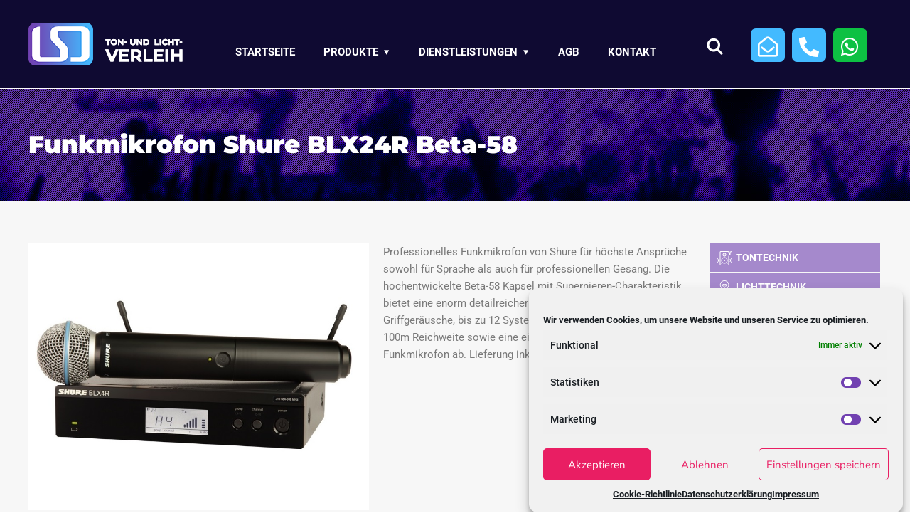

--- FILE ---
content_type: text/html; charset=UTF-8
request_url: https://www.lsd-verleih.de/produkte/mikrofone-mieten/funkmikrofon-shure-blx24r-beta-58/
body_size: 27022
content:
<!doctype html>
<html lang="de">
<head>
	<meta charset="UTF-8">
	<meta name="viewport" content="width=device-width, initial-scale=1">
	<link rel="profile" href="https://gmpg.org/xfn/11">

	<meta name='robots' content='index, follow, max-image-preview:large, max-snippet:-1, max-video-preview:-1' />
	<style>img:is([sizes="auto" i], [sizes^="auto," i]) { contain-intrinsic-size: 3000px 1500px }</style>
	
	<!-- This site is optimized with the Yoast SEO Premium plugin v20.1 (Yoast SEO v22.4) - https://yoast.com/wordpress/plugins/seo/ -->
	<title>Funkmikrofon Shure BLX24R Beta-58 mieten bei LSD Ton- &amp; Lichtverleih</title>
	<meta name="description" content="Funkmikrofon Shure BLX24R Beta-58 mieten / leihen ✅ - 5,0✭ Seit 2001 Ihr Technik Verleih in der Region Rhein-Neckar" />
	<link rel="canonical" href="https://www.lsd-verleih.de/produkte/mikrofone-mieten/funkmikrofon-shure-blx24r-beta-58/" />
	<meta property="og:locale" content="de_DE" />
	<meta property="og:type" content="article" />
	<meta property="og:title" content="Funkmikrofon Shure BLX24R Beta-58" />
	<meta property="og:description" content="Funkmikrofon Shure BLX24R Beta-58 mieten / leihen ✅ - 5,0✭ Seit 2001 Ihr Technik Verleih in der Region Rhein-Neckar" />
	<meta property="og:url" content="https://www.lsd-verleih.de/produkte/mikrofone-mieten/funkmikrofon-shure-blx24r-beta-58/" />
	<meta property="og:site_name" content="LSD Ton- &amp; Lichtverleih" />
	<meta property="article:publisher" content="https://www.facebook.com/LSD-Ton-Lichtverleih-105717131092551" />
	<meta property="article:modified_time" content="2024-10-23T16:49:09+00:00" />
	<meta property="og:image" content="https://www.lsd-verleih.de/wp-content/uploads/2021/03/Funkmikrofon-Verleih.jpg" />
	<meta property="og:image:width" content="808" />
	<meta property="og:image:height" content="632" />
	<meta property="og:image:type" content="image/jpeg" />
	<meta name="twitter:card" content="summary_large_image" />
	<script type="application/ld+json" class="yoast-schema-graph">{"@context":"https://schema.org","@graph":[{"@type":"WebPage","@id":"https://www.lsd-verleih.de/produkte/mikrofone-mieten/funkmikrofon-shure-blx24r-beta-58/","url":"https://www.lsd-verleih.de/produkte/mikrofone-mieten/funkmikrofon-shure-blx24r-beta-58/","name":"Funkmikrofon Shure BLX24R Beta-58 mieten bei LSD Ton- &amp; Lichtverleih","isPartOf":{"@id":"https://lsd-verleih.de/#website"},"primaryImageOfPage":{"@id":"https://www.lsd-verleih.de/produkte/mikrofone-mieten/funkmikrofon-shure-blx24r-beta-58/#primaryimage"},"image":{"@id":"https://www.lsd-verleih.de/produkte/mikrofone-mieten/funkmikrofon-shure-blx24r-beta-58/#primaryimage"},"thumbnailUrl":"https://www.lsd-verleih.de/wp-content/uploads/2021/03/Funkmikrofon-Verleih.jpg","datePublished":"2021-03-22T10:26:27+00:00","dateModified":"2024-10-23T16:49:09+00:00","description":"Funkmikrofon Shure BLX24R Beta-58 mieten / leihen ✅ - 5,0✭ Seit 2001 Ihr Technik Verleih in der Region Rhein-Neckar","breadcrumb":{"@id":"https://www.lsd-verleih.de/produkte/mikrofone-mieten/funkmikrofon-shure-blx24r-beta-58/#breadcrumb"},"inLanguage":"de","potentialAction":[{"@type":"ReadAction","target":["https://www.lsd-verleih.de/produkte/mikrofone-mieten/funkmikrofon-shure-blx24r-beta-58/"]}]},{"@type":"ImageObject","inLanguage":"de","@id":"https://www.lsd-verleih.de/produkte/mikrofone-mieten/funkmikrofon-shure-blx24r-beta-58/#primaryimage","url":"https://www.lsd-verleih.de/wp-content/uploads/2021/03/Funkmikrofon-Verleih.jpg","contentUrl":"https://www.lsd-verleih.de/wp-content/uploads/2021/03/Funkmikrofon-Verleih.jpg","width":808,"height":632,"caption":"Mikrofon Verleih Heidelberg"},{"@type":"BreadcrumbList","@id":"https://www.lsd-verleih.de/produkte/mikrofone-mieten/funkmikrofon-shure-blx24r-beta-58/#breadcrumb","itemListElement":[{"@type":"ListItem","position":1,"name":"Startseite","item":"https://www.lsd-verleih.de/"},{"@type":"ListItem","position":2,"name":"Mikrofone","item":"https://www.lsd-verleih.de/produkte/produktkategorie/mikrofone-mieten/"},{"@type":"ListItem","position":3,"name":"Funkmikrofon Shure BLX24R Beta-58"}]},{"@type":"WebSite","@id":"https://lsd-verleih.de/#website","url":"https://lsd-verleih.de/","name":"LSD Ton- & Lichtverleih","description":"Vermietung und Verleih von Veranstaltungstechnik","publisher":{"@id":"https://lsd-verleih.de/#organization"},"potentialAction":[{"@type":"SearchAction","target":{"@type":"EntryPoint","urlTemplate":"https://lsd-verleih.de/?s={search_term_string}"},"query-input":"required name=search_term_string"}],"inLanguage":"de"},{"@type":"Organization","@id":"https://lsd-verleih.de/#organization","name":"LSD Ton- & Lichtverleih","url":"https://lsd-verleih.de/","logo":{"@type":"ImageObject","inLanguage":"de","@id":"https://lsd-verleih.de/#/schema/logo/image/","url":"https://www.lsd-verleih.de/wp-content/uploads/2020/09/lsd_logo_light.png","contentUrl":"https://www.lsd-verleih.de/wp-content/uploads/2020/09/lsd_logo_light.png","width":221,"height":60,"caption":"LSD Ton- & Lichtverleih"},"image":{"@id":"https://lsd-verleih.de/#/schema/logo/image/"},"sameAs":["https://www.facebook.com/LSD-Ton-Lichtverleih-105717131092551","https://www.instagram.com/lsd.verleih/"]}]}</script>
	<!-- / Yoast SEO Premium plugin. -->


<link rel='dns-prefetch' href='//www.lsd-verleih.de' />
<link rel="alternate" type="application/rss+xml" title="LSD Ton- &amp; Lichtverleih &raquo; Feed" href="https://www.lsd-verleih.de/feed/" />
<script type="text/javascript">
/* <![CDATA[ */
window._wpemojiSettings = {"baseUrl":"https:\/\/s.w.org\/images\/core\/emoji\/15.1.0\/72x72\/","ext":".png","svgUrl":"https:\/\/s.w.org\/images\/core\/emoji\/15.1.0\/svg\/","svgExt":".svg","source":{"concatemoji":"https:\/\/www.lsd-verleih.de\/wp-includes\/js\/wp-emoji-release.min.js?ver=6.8.1"}};
/*! This file is auto-generated */
!function(i,n){var o,s,e;function c(e){try{var t={supportTests:e,timestamp:(new Date).valueOf()};sessionStorage.setItem(o,JSON.stringify(t))}catch(e){}}function p(e,t,n){e.clearRect(0,0,e.canvas.width,e.canvas.height),e.fillText(t,0,0);var t=new Uint32Array(e.getImageData(0,0,e.canvas.width,e.canvas.height).data),r=(e.clearRect(0,0,e.canvas.width,e.canvas.height),e.fillText(n,0,0),new Uint32Array(e.getImageData(0,0,e.canvas.width,e.canvas.height).data));return t.every(function(e,t){return e===r[t]})}function u(e,t,n){switch(t){case"flag":return n(e,"\ud83c\udff3\ufe0f\u200d\u26a7\ufe0f","\ud83c\udff3\ufe0f\u200b\u26a7\ufe0f")?!1:!n(e,"\ud83c\uddfa\ud83c\uddf3","\ud83c\uddfa\u200b\ud83c\uddf3")&&!n(e,"\ud83c\udff4\udb40\udc67\udb40\udc62\udb40\udc65\udb40\udc6e\udb40\udc67\udb40\udc7f","\ud83c\udff4\u200b\udb40\udc67\u200b\udb40\udc62\u200b\udb40\udc65\u200b\udb40\udc6e\u200b\udb40\udc67\u200b\udb40\udc7f");case"emoji":return!n(e,"\ud83d\udc26\u200d\ud83d\udd25","\ud83d\udc26\u200b\ud83d\udd25")}return!1}function f(e,t,n){var r="undefined"!=typeof WorkerGlobalScope&&self instanceof WorkerGlobalScope?new OffscreenCanvas(300,150):i.createElement("canvas"),a=r.getContext("2d",{willReadFrequently:!0}),o=(a.textBaseline="top",a.font="600 32px Arial",{});return e.forEach(function(e){o[e]=t(a,e,n)}),o}function t(e){var t=i.createElement("script");t.src=e,t.defer=!0,i.head.appendChild(t)}"undefined"!=typeof Promise&&(o="wpEmojiSettingsSupports",s=["flag","emoji"],n.supports={everything:!0,everythingExceptFlag:!0},e=new Promise(function(e){i.addEventListener("DOMContentLoaded",e,{once:!0})}),new Promise(function(t){var n=function(){try{var e=JSON.parse(sessionStorage.getItem(o));if("object"==typeof e&&"number"==typeof e.timestamp&&(new Date).valueOf()<e.timestamp+604800&&"object"==typeof e.supportTests)return e.supportTests}catch(e){}return null}();if(!n){if("undefined"!=typeof Worker&&"undefined"!=typeof OffscreenCanvas&&"undefined"!=typeof URL&&URL.createObjectURL&&"undefined"!=typeof Blob)try{var e="postMessage("+f.toString()+"("+[JSON.stringify(s),u.toString(),p.toString()].join(",")+"));",r=new Blob([e],{type:"text/javascript"}),a=new Worker(URL.createObjectURL(r),{name:"wpTestEmojiSupports"});return void(a.onmessage=function(e){c(n=e.data),a.terminate(),t(n)})}catch(e){}c(n=f(s,u,p))}t(n)}).then(function(e){for(var t in e)n.supports[t]=e[t],n.supports.everything=n.supports.everything&&n.supports[t],"flag"!==t&&(n.supports.everythingExceptFlag=n.supports.everythingExceptFlag&&n.supports[t]);n.supports.everythingExceptFlag=n.supports.everythingExceptFlag&&!n.supports.flag,n.DOMReady=!1,n.readyCallback=function(){n.DOMReady=!0}}).then(function(){return e}).then(function(){var e;n.supports.everything||(n.readyCallback(),(e=n.source||{}).concatemoji?t(e.concatemoji):e.wpemoji&&e.twemoji&&(t(e.twemoji),t(e.wpemoji)))}))}((window,document),window._wpemojiSettings);
/* ]]> */
</script>
<link rel='stylesheet' id='pt-cv-public-style-css' href='https://www.lsd-verleih.de/wp-content/plugins/content-views-query-and-display-post-page/public/assets/css/cv.css?ver=3.6.3' type='text/css' media='all' />
<link rel='stylesheet' id='pt-cv-public-pro-style-css' href='https://www.lsd-verleih.de/wp-content/plugins/pt-content-views-pro/public/assets/css/cvpro.min.css?ver=5.8.6.1' type='text/css' media='all' />
<link rel='stylesheet' id='bdt-uikit-css' href='https://www.lsd-verleih.de/wp-content/plugins/bdthemes-element-pack/assets/css/bdt-uikit.css?ver=3.15.1' type='text/css' media='all' />
<link rel='stylesheet' id='ep-helper-css' href='https://www.lsd-verleih.de/wp-content/plugins/bdthemes-element-pack/assets/css/ep-helper.css?ver=6.12.1' type='text/css' media='all' />
<style id='wp-emoji-styles-inline-css' type='text/css'>

	img.wp-smiley, img.emoji {
		display: inline !important;
		border: none !important;
		box-shadow: none !important;
		height: 1em !important;
		width: 1em !important;
		margin: 0 0.07em !important;
		vertical-align: -0.1em !important;
		background: none !important;
		padding: 0 !important;
	}
</style>
<link rel='stylesheet' id='cmplz-general-css' href='https://www.lsd-verleih.de/wp-content/plugins/complianz-gdpr/assets/css/cookieblocker.min.css?ver=1749466010' type='text/css' media='all' />
<link rel='stylesheet' id='megamenu-css' href='https://www.lsd-verleih.de/wp-content/uploads/maxmegamenu/style.css?ver=2c6ea9' type='text/css' media='all' />
<link rel='stylesheet' id='dashicons-css' href='https://www.lsd-verleih.de/wp-includes/css/dashicons.min.css?ver=6.8.1' type='text/css' media='all' />
<link rel='stylesheet' id='megamenu-fontawesome5-css' href='https://www.lsd-verleih.de/wp-content/plugins/megamenu-pro/icons/fontawesome5/css/all.min.css?ver=2.2.7' type='text/css' media='all' />
<link rel='stylesheet' id='engitech-fonts-css' href='https://www.lsd-verleih.de/wp-content/uploads/fonts/5bf170429ee0b5cafccb74f1e6e76857/font.css?v=1677424903' type='text/css' media='all' />
<link rel='stylesheet' id='bootstrap-css' href='https://www.lsd-verleih.de/wp-content/themes/engitech/css/bootstrap.css?ver=4.0' type='text/css' media='all' />
<link rel='stylesheet' id='engitech-awesome-font-css' href='https://www.lsd-verleih.de/wp-content/themes/engitech/css/font-awesome.min.css?ver=6.8.1' type='text/css' media='all' />
<link rel='stylesheet' id='engitech-flaticon-font-css' href='https://www.lsd-verleih.de/wp-content/themes/engitech/css/flaticon.css?ver=6.8.1' type='text/css' media='all' />
<link rel='stylesheet' id='slick-slider-css' href='https://www.lsd-verleih.de/wp-content/themes/engitech/css/slick.css?ver=6.8.1' type='text/css' media='all' />
<link rel='stylesheet' id='slick-theme-css' href='https://www.lsd-verleih.de/wp-content/themes/engitech/css/slick-theme.css?ver=6.8.1' type='text/css' media='all' />
<link rel='stylesheet' id='magnific-popup-css' href='https://www.lsd-verleih.de/wp-content/themes/engitech/css/magnific-popup.css?ver=6.8.1' type='text/css' media='all' />
<link rel='stylesheet' id='engitech-style-css' href='https://www.lsd-verleih.de/wp-content/themes/engitech/style.css?ver=1.8.6' type='text/css' media='all' />
<link rel='stylesheet' id='simple-likes-public-css-css' href='https://www.lsd-verleih.de/wp-content/themes/engitech/inc/backend/css/simple-likes-public.css?ver=6.8.1' type='text/css' media='all' />
<link rel='stylesheet' id='elementor-icons-css' href='https://www.lsd-verleih.de/wp-content/plugins/elementor/assets/lib/eicons/css/elementor-icons.min.css?ver=5.18.0' type='text/css' media='all' />
<link rel='stylesheet' id='elementor-frontend-css' href='https://www.lsd-verleih.de/wp-content/plugins/elementor/assets/css/frontend.min.css?ver=3.11.2' type='text/css' media='all' />
<link rel='stylesheet' id='swiper-css' href='https://www.lsd-verleih.de/wp-content/plugins/elementor/assets/lib/swiper/css/swiper.min.css?ver=5.3.6' type='text/css' media='all' />
<link rel='stylesheet' id='elementor-post-2897-css' href='https://www.lsd-verleih.de/wp-content/uploads/elementor/css/post-2897.css?ver=1740494716' type='text/css' media='all' />
<link rel='stylesheet' id='elementor-pro-css' href='https://www.lsd-verleih.de/wp-content/plugins/elementor-pro/assets/css/frontend.min.css?ver=3.11.2' type='text/css' media='all' />
<link rel='stylesheet' id='elementor-global-css' href='https://www.lsd-verleih.de/wp-content/uploads/elementor/css/global.css?ver=1740494716' type='text/css' media='all' />
<link rel='stylesheet' id='elementor-post-43692-css' href='https://www.lsd-verleih.de/wp-content/uploads/elementor/css/post-43692.css?ver=1760532918' type='text/css' media='all' />
<link rel='stylesheet' id='elementor-post-3533-css' href='https://www.lsd-verleih.de/wp-content/uploads/elementor/css/post-3533.css?ver=1740494717' type='text/css' media='all' />
<link rel='stylesheet' id='nunito-css' href='https://www.lsd-verleih.de/wp-content/uploads/fonts/9499c2e08cfe1152c325234515f74fe9/font.css?v=1677424910' type='text/css' media='all' />
<link rel='stylesheet' id='engitech-child-style-css' href='https://www.lsd-verleih.de/wp-content/themes/engitech-child/style.css?ver=1.1' type='text/css' media='all' />
<link rel='stylesheet' id='ecs-styles-css' href='https://www.lsd-verleih.de/wp-content/plugins/ele-custom-skin/assets/css/ecs-style.css?ver=3.1.7' type='text/css' media='all' />
<link rel='stylesheet' id='google-fonts-1-css' href='https://www.lsd-verleih.de/wp-content/uploads/fonts/8d3c517477957418c153929844554e2a/font.css?v=1677424955' type='text/css' media='all' />
<link rel='stylesheet' id='elementor-icons-shared-0-css' href='https://www.lsd-verleih.de/wp-content/plugins/elementor/assets/lib/font-awesome/css/fontawesome.min.css?ver=5.15.3' type='text/css' media='all' />
<link rel='stylesheet' id='elementor-icons-fa-solid-css' href='https://www.lsd-verleih.de/wp-content/plugins/elementor/assets/lib/font-awesome/css/solid.min.css?ver=5.15.3' type='text/css' media='all' />
<link rel='stylesheet' id='elementor-icons-fa-regular-css' href='https://www.lsd-verleih.de/wp-content/plugins/elementor/assets/lib/font-awesome/css/regular.min.css?ver=5.15.3' type='text/css' media='all' />
<link rel="preconnect" href="https://fonts.gstatic.com/" crossorigin><script type="text/javascript" src="https://www.lsd-verleih.de/wp-includes/js/jquery/jquery.min.js?ver=3.7.1" id="jquery-core-js"></script>
<script type="text/javascript" src="https://www.lsd-verleih.de/wp-includes/js/jquery/jquery-migrate.min.js?ver=3.4.1" id="jquery-migrate-js"></script>
<script type="text/javascript" id="simple-likes-public-js-js-extra">
/* <![CDATA[ */
var simpleLikes = {"ajaxurl":"https:\/\/www.lsd-verleih.de\/wp-admin\/admin-ajax.php","like":"Like","unlike":"Unlike"};
/* ]]> */
</script>
<script type="text/javascript" src="https://www.lsd-verleih.de/wp-content/themes/engitech/inc/backend/js/simple-likes-public.js?ver=0.5" id="simple-likes-public-js-js"></script>
<script type="text/javascript" id="ecs_ajax_load-js-extra">
/* <![CDATA[ */
var ecs_ajax_params = {"ajaxurl":"https:\/\/www.lsd-verleih.de\/wp-admin\/admin-ajax.php","posts":"{\"page\":0,\"post_type\":\"produkte\",\"produktkategorie\":\"mikrofone-mieten\",\"produkte\":\"funkmikrofon-shure-blx24r-beta-58\",\"name\":\"funkmikrofon-shure-blx24r-beta-58\",\"error\":\"\",\"m\":\"\",\"p\":0,\"post_parent\":\"\",\"subpost\":\"\",\"subpost_id\":\"\",\"attachment\":\"\",\"attachment_id\":0,\"pagename\":\"\",\"page_id\":0,\"second\":\"\",\"minute\":\"\",\"hour\":\"\",\"day\":0,\"monthnum\":0,\"year\":0,\"w\":0,\"category_name\":\"\",\"tag\":\"\",\"cat\":\"\",\"tag_id\":\"\",\"author\":\"\",\"author_name\":\"\",\"feed\":\"\",\"tb\":\"\",\"paged\":0,\"meta_key\":\"\",\"meta_value\":\"\",\"preview\":\"\",\"s\":\"\",\"sentence\":\"\",\"title\":\"\",\"fields\":\"all\",\"menu_order\":\"\",\"embed\":\"\",\"category__in\":[],\"category__not_in\":[],\"category__and\":[],\"post__in\":[],\"post__not_in\":[],\"post_name__in\":[],\"tag__in\":[],\"tag__not_in\":[],\"tag__and\":[],\"tag_slug__in\":[],\"tag_slug__and\":[],\"post_parent__in\":[],\"post_parent__not_in\":[],\"author__in\":[],\"author__not_in\":[],\"search_columns\":[],\"ignore_sticky_posts\":false,\"suppress_filters\":false,\"cache_results\":true,\"update_post_term_cache\":true,\"update_menu_item_cache\":false,\"lazy_load_term_meta\":true,\"update_post_meta_cache\":true,\"posts_per_page\":10,\"nopaging\":false,\"comments_per_page\":\"50\",\"no_found_rows\":false,\"order\":\"DESC\"}"};
/* ]]> */
</script>
<script type="text/javascript" src="https://www.lsd-verleih.de/wp-content/plugins/ele-custom-skin/assets/js/ecs_ajax_pagination.js?ver=3.1.7" id="ecs_ajax_load-js"></script>
<script type="text/javascript" src="https://www.lsd-verleih.de/wp-content/plugins/ele-custom-skin/assets/js/ecs.js?ver=3.1.7" id="ecs-script-js"></script>
<link rel="https://api.w.org/" href="https://www.lsd-verleih.de/wp-json/" /><link rel="alternate" title="JSON" type="application/json" href="https://www.lsd-verleih.de/wp-json/wp/v2/produkte/6959" /><link rel="EditURI" type="application/rsd+xml" title="RSD" href="https://www.lsd-verleih.de/xmlrpc.php?rsd" />
<meta name="generator" content="WordPress 6.8.1" />
<link rel='shortlink' href='https://www.lsd-verleih.de/?p=6959' />
<link rel="alternate" title="oEmbed (JSON)" type="application/json+oembed" href="https://www.lsd-verleih.de/wp-json/oembed/1.0/embed?url=https%3A%2F%2Fwww.lsd-verleih.de%2Fprodukte%2Fmikrofone-mieten%2Ffunkmikrofon-shure-blx24r-beta-58%2F" />
<link rel="alternate" title="oEmbed (XML)" type="text/xml+oembed" href="https://www.lsd-verleih.de/wp-json/oembed/1.0/embed?url=https%3A%2F%2Fwww.lsd-verleih.de%2Fprodukte%2Fmikrofone-mieten%2Ffunkmikrofon-shure-blx24r-beta-58%2F&#038;format=xml" />
			<style>.cmplz-hidden {
					display: none !important;
				}</style><meta name="generator" content="Elementor 3.11.2; features: e_dom_optimization, e_optimized_assets_loading; settings: css_print_method-external, google_font-enabled, font_display-auto">
<!-- Google tag (gtag.js) --> <script type="text/plain" data-service="google-analytics" data-category="statistics" async data-cmplz-src="https://www.googletagmanager.com/gtag/js?id=AW-1038026586"></script> <script> window.dataLayer = window.dataLayer || []; function gtag(){dataLayer.push(arguments);} gtag('js', new Date()); gtag('config', 'AW-1038026586'); </script>
<link rel="icon" href="https://www.lsd-verleih.de/wp-content/uploads/2020/12/cropped-lsd-favicon-150x150.png" sizes="32x32" />
<link rel="icon" href="https://www.lsd-verleih.de/wp-content/uploads/2020/12/cropped-lsd-favicon-300x300.png" sizes="192x192" />
<link rel="apple-touch-icon" href="https://www.lsd-verleih.de/wp-content/uploads/2020/12/cropped-lsd-favicon-300x300.png" />
<meta name="msapplication-TileImage" content="https://www.lsd-verleih.de/wp-content/uploads/2020/12/cropped-lsd-favicon-300x300.png" />


<style>
    .table-responsive table{
        border-collapse: collapse;
        border-spacing: 0;
        table-layout: auto;
        padding: 0;
        width: 100%;
        max-width: 100%;
        margin: 0 auto 20px auto;
    }

    .table-responsive {
        overflow-x: auto;
        min-height: 0.01%;
        margin-bottom: 20px;
    }

    .table-responsive::-webkit-scrollbar {
        width: 10px;
        height: 10px;
    }
    .table-responsive::-webkit-scrollbar-thumb {
        background: #dddddd;
        border-radius: 2px;
    }
    .table-responsive::-webkit-scrollbar-track-piece {
        background: #fff;
    }

    @media (max-width: 992px) {
        .table-responsive table{
            width: auto!important;
            margin:0 auto 15px auto!important;
        }
    }

    @media screen and (max-width: 767px) {
        .table-responsive {
            width: 100%;
            margin-bottom: 15px;
            overflow-y: hidden;
            -ms-overflow-style: -ms-autohiding-scrollbar;
        }
        .table-responsive::-webkit-scrollbar {
            width: 5px;
            height: 5px;
        }

    }


    @media screen and (min-width: 1200px) {
        .table-responsive .table {
            max-width: 100%!important;
        }
    }
    .wprt-container .table > thead > tr > th,
    .wprt-container .table > tbody > tr > th,
    .wprt-container .table > tfoot > tr > th,
    .wprt-container .table > thead > tr > td,
    .wprt-container .table > tbody > tr > td,
    .wprt-container .table > tfoot > tr > td,
    .wprt-container .table > tr > td{
        border: 1px solid #efefef!important;
    }

    .wprt-container .table > thead > tr > th,
    .wprt-container .table > tbody > tr > th,
    .wprt-container .table > tfoot > tr > th,
    .wprt-container .table > thead > tr > td,
    .wprt-container .table > tbody > tr > td,
    .wprt-container .table > tfoot > tr > td,
    .wprt-container .table > tr > td{
        padding-top: 6px!important;
        padding-right: 10px!important;
        padding-bottom: 6px!important;
        padding-left: 10px!important;
        vertical-align: middle;
        text-align: center;
    }

    .wprt-container .table-responsive .table tr:nth-child(odd) {
        background-color: #fff!important;
    }

    .wprt-container .table-responsive .table tr:nth-child(even){
        background-color: #f9f9f9!important;
    }

    .wprt-container .table-responsive .table thead+tbody tr:nth-child(even) {
        background-color: #fff!important;
    }

    .wprt-container .table-responsive .table thead+tbody tr:nth-child(odd){
        background-color: #f9f9f9!important;
    }
    
    
    .table-responsive table p {
        margin: 0!important;
        padding: 0!important;
    }

    .table-responsive table tbody tr td, .table-responsive table tbody tr th{
        background-color: inherit!important;
    }

</style>

    <style id="kirki-inline-styles">.page-header{background-image:url("https://www.lsd-verleih.de/wp-content/uploads/2021/01/headerbg02.jpg");background-color:#0f0a32;}body, p, button, input, select, optgroup, textarea, .font-main, .elementor-element .elementor-widget-text-editor, .elementor-element .elementor-widget-icon-list .elementor-icon-list-item{line-height:1.6;}@media (max-width: 767px){.page-header{min-height:140px;}}@media (min-width: 768px) and (max-width: 1024px){.page-header{min-height:140px;}}@media (min-width: 1024px){.page-header{min-height:160px;}}/* cyrillic-ext */
@font-face {
  font-family: 'Roboto';
  font-style: normal;
  font-weight: 400;
  font-stretch: 100%;
  font-display: swap;
  src: url(https://www.lsd-verleih.de/wp-content/fonts/roboto/KFOMCnqEu92Fr1ME7kSn66aGLdTylUAMQXC89YmC2DPNWubEbVmZiArmlw.woff2) format('woff2');
  unicode-range: U+0460-052F, U+1C80-1C8A, U+20B4, U+2DE0-2DFF, U+A640-A69F, U+FE2E-FE2F;
}
/* cyrillic */
@font-face {
  font-family: 'Roboto';
  font-style: normal;
  font-weight: 400;
  font-stretch: 100%;
  font-display: swap;
  src: url(https://www.lsd-verleih.de/wp-content/fonts/roboto/KFOMCnqEu92Fr1ME7kSn66aGLdTylUAMQXC89YmC2DPNWubEbVmQiArmlw.woff2) format('woff2');
  unicode-range: U+0301, U+0400-045F, U+0490-0491, U+04B0-04B1, U+2116;
}
/* greek-ext */
@font-face {
  font-family: 'Roboto';
  font-style: normal;
  font-weight: 400;
  font-stretch: 100%;
  font-display: swap;
  src: url(https://www.lsd-verleih.de/wp-content/fonts/roboto/KFOMCnqEu92Fr1ME7kSn66aGLdTylUAMQXC89YmC2DPNWubEbVmYiArmlw.woff2) format('woff2');
  unicode-range: U+1F00-1FFF;
}
/* greek */
@font-face {
  font-family: 'Roboto';
  font-style: normal;
  font-weight: 400;
  font-stretch: 100%;
  font-display: swap;
  src: url(https://www.lsd-verleih.de/wp-content/fonts/roboto/KFOMCnqEu92Fr1ME7kSn66aGLdTylUAMQXC89YmC2DPNWubEbVmXiArmlw.woff2) format('woff2');
  unicode-range: U+0370-0377, U+037A-037F, U+0384-038A, U+038C, U+038E-03A1, U+03A3-03FF;
}
/* math */
@font-face {
  font-family: 'Roboto';
  font-style: normal;
  font-weight: 400;
  font-stretch: 100%;
  font-display: swap;
  src: url(https://www.lsd-verleih.de/wp-content/fonts/roboto/KFOMCnqEu92Fr1ME7kSn66aGLdTylUAMQXC89YmC2DPNWubEbVnoiArmlw.woff2) format('woff2');
  unicode-range: U+0302-0303, U+0305, U+0307-0308, U+0310, U+0312, U+0315, U+031A, U+0326-0327, U+032C, U+032F-0330, U+0332-0333, U+0338, U+033A, U+0346, U+034D, U+0391-03A1, U+03A3-03A9, U+03B1-03C9, U+03D1, U+03D5-03D6, U+03F0-03F1, U+03F4-03F5, U+2016-2017, U+2034-2038, U+203C, U+2040, U+2043, U+2047, U+2050, U+2057, U+205F, U+2070-2071, U+2074-208E, U+2090-209C, U+20D0-20DC, U+20E1, U+20E5-20EF, U+2100-2112, U+2114-2115, U+2117-2121, U+2123-214F, U+2190, U+2192, U+2194-21AE, U+21B0-21E5, U+21F1-21F2, U+21F4-2211, U+2213-2214, U+2216-22FF, U+2308-230B, U+2310, U+2319, U+231C-2321, U+2336-237A, U+237C, U+2395, U+239B-23B7, U+23D0, U+23DC-23E1, U+2474-2475, U+25AF, U+25B3, U+25B7, U+25BD, U+25C1, U+25CA, U+25CC, U+25FB, U+266D-266F, U+27C0-27FF, U+2900-2AFF, U+2B0E-2B11, U+2B30-2B4C, U+2BFE, U+3030, U+FF5B, U+FF5D, U+1D400-1D7FF, U+1EE00-1EEFF;
}
/* symbols */
@font-face {
  font-family: 'Roboto';
  font-style: normal;
  font-weight: 400;
  font-stretch: 100%;
  font-display: swap;
  src: url(https://www.lsd-verleih.de/wp-content/fonts/roboto/KFOMCnqEu92Fr1ME7kSn66aGLdTylUAMQXC89YmC2DPNWubEbVn6iArmlw.woff2) format('woff2');
  unicode-range: U+0001-000C, U+000E-001F, U+007F-009F, U+20DD-20E0, U+20E2-20E4, U+2150-218F, U+2190, U+2192, U+2194-2199, U+21AF, U+21E6-21F0, U+21F3, U+2218-2219, U+2299, U+22C4-22C6, U+2300-243F, U+2440-244A, U+2460-24FF, U+25A0-27BF, U+2800-28FF, U+2921-2922, U+2981, U+29BF, U+29EB, U+2B00-2BFF, U+4DC0-4DFF, U+FFF9-FFFB, U+10140-1018E, U+10190-1019C, U+101A0, U+101D0-101FD, U+102E0-102FB, U+10E60-10E7E, U+1D2C0-1D2D3, U+1D2E0-1D37F, U+1F000-1F0FF, U+1F100-1F1AD, U+1F1E6-1F1FF, U+1F30D-1F30F, U+1F315, U+1F31C, U+1F31E, U+1F320-1F32C, U+1F336, U+1F378, U+1F37D, U+1F382, U+1F393-1F39F, U+1F3A7-1F3A8, U+1F3AC-1F3AF, U+1F3C2, U+1F3C4-1F3C6, U+1F3CA-1F3CE, U+1F3D4-1F3E0, U+1F3ED, U+1F3F1-1F3F3, U+1F3F5-1F3F7, U+1F408, U+1F415, U+1F41F, U+1F426, U+1F43F, U+1F441-1F442, U+1F444, U+1F446-1F449, U+1F44C-1F44E, U+1F453, U+1F46A, U+1F47D, U+1F4A3, U+1F4B0, U+1F4B3, U+1F4B9, U+1F4BB, U+1F4BF, U+1F4C8-1F4CB, U+1F4D6, U+1F4DA, U+1F4DF, U+1F4E3-1F4E6, U+1F4EA-1F4ED, U+1F4F7, U+1F4F9-1F4FB, U+1F4FD-1F4FE, U+1F503, U+1F507-1F50B, U+1F50D, U+1F512-1F513, U+1F53E-1F54A, U+1F54F-1F5FA, U+1F610, U+1F650-1F67F, U+1F687, U+1F68D, U+1F691, U+1F694, U+1F698, U+1F6AD, U+1F6B2, U+1F6B9-1F6BA, U+1F6BC, U+1F6C6-1F6CF, U+1F6D3-1F6D7, U+1F6E0-1F6EA, U+1F6F0-1F6F3, U+1F6F7-1F6FC, U+1F700-1F7FF, U+1F800-1F80B, U+1F810-1F847, U+1F850-1F859, U+1F860-1F887, U+1F890-1F8AD, U+1F8B0-1F8BB, U+1F8C0-1F8C1, U+1F900-1F90B, U+1F93B, U+1F946, U+1F984, U+1F996, U+1F9E9, U+1FA00-1FA6F, U+1FA70-1FA7C, U+1FA80-1FA89, U+1FA8F-1FAC6, U+1FACE-1FADC, U+1FADF-1FAE9, U+1FAF0-1FAF8, U+1FB00-1FBFF;
}
/* vietnamese */
@font-face {
  font-family: 'Roboto';
  font-style: normal;
  font-weight: 400;
  font-stretch: 100%;
  font-display: swap;
  src: url(https://www.lsd-verleih.de/wp-content/fonts/roboto/KFOMCnqEu92Fr1ME7kSn66aGLdTylUAMQXC89YmC2DPNWubEbVmbiArmlw.woff2) format('woff2');
  unicode-range: U+0102-0103, U+0110-0111, U+0128-0129, U+0168-0169, U+01A0-01A1, U+01AF-01B0, U+0300-0301, U+0303-0304, U+0308-0309, U+0323, U+0329, U+1EA0-1EF9, U+20AB;
}
/* latin-ext */
@font-face {
  font-family: 'Roboto';
  font-style: normal;
  font-weight: 400;
  font-stretch: 100%;
  font-display: swap;
  src: url(https://www.lsd-verleih.de/wp-content/fonts/roboto/KFOMCnqEu92Fr1ME7kSn66aGLdTylUAMQXC89YmC2DPNWubEbVmaiArmlw.woff2) format('woff2');
  unicode-range: U+0100-02BA, U+02BD-02C5, U+02C7-02CC, U+02CE-02D7, U+02DD-02FF, U+0304, U+0308, U+0329, U+1D00-1DBF, U+1E00-1E9F, U+1EF2-1EFF, U+2020, U+20A0-20AB, U+20AD-20C0, U+2113, U+2C60-2C7F, U+A720-A7FF;
}
/* latin */
@font-face {
  font-family: 'Roboto';
  font-style: normal;
  font-weight: 400;
  font-stretch: 100%;
  font-display: swap;
  src: url(https://www.lsd-verleih.de/wp-content/fonts/roboto/KFOMCnqEu92Fr1ME7kSn66aGLdTylUAMQXC89YmC2DPNWubEbVmUiAo.woff2) format('woff2');
  unicode-range: U+0000-00FF, U+0131, U+0152-0153, U+02BB-02BC, U+02C6, U+02DA, U+02DC, U+0304, U+0308, U+0329, U+2000-206F, U+20AC, U+2122, U+2191, U+2193, U+2212, U+2215, U+FEFF, U+FFFD;
}/* cyrillic-ext */
@font-face {
  font-family: 'Roboto';
  font-style: normal;
  font-weight: 400;
  font-stretch: 100%;
  font-display: swap;
  src: url(https://www.lsd-verleih.de/wp-content/fonts/roboto/KFOMCnqEu92Fr1ME7kSn66aGLdTylUAMQXC89YmC2DPNWubEbVmZiArmlw.woff2) format('woff2');
  unicode-range: U+0460-052F, U+1C80-1C8A, U+20B4, U+2DE0-2DFF, U+A640-A69F, U+FE2E-FE2F;
}
/* cyrillic */
@font-face {
  font-family: 'Roboto';
  font-style: normal;
  font-weight: 400;
  font-stretch: 100%;
  font-display: swap;
  src: url(https://www.lsd-verleih.de/wp-content/fonts/roboto/KFOMCnqEu92Fr1ME7kSn66aGLdTylUAMQXC89YmC2DPNWubEbVmQiArmlw.woff2) format('woff2');
  unicode-range: U+0301, U+0400-045F, U+0490-0491, U+04B0-04B1, U+2116;
}
/* greek-ext */
@font-face {
  font-family: 'Roboto';
  font-style: normal;
  font-weight: 400;
  font-stretch: 100%;
  font-display: swap;
  src: url(https://www.lsd-verleih.de/wp-content/fonts/roboto/KFOMCnqEu92Fr1ME7kSn66aGLdTylUAMQXC89YmC2DPNWubEbVmYiArmlw.woff2) format('woff2');
  unicode-range: U+1F00-1FFF;
}
/* greek */
@font-face {
  font-family: 'Roboto';
  font-style: normal;
  font-weight: 400;
  font-stretch: 100%;
  font-display: swap;
  src: url(https://www.lsd-verleih.de/wp-content/fonts/roboto/KFOMCnqEu92Fr1ME7kSn66aGLdTylUAMQXC89YmC2DPNWubEbVmXiArmlw.woff2) format('woff2');
  unicode-range: U+0370-0377, U+037A-037F, U+0384-038A, U+038C, U+038E-03A1, U+03A3-03FF;
}
/* math */
@font-face {
  font-family: 'Roboto';
  font-style: normal;
  font-weight: 400;
  font-stretch: 100%;
  font-display: swap;
  src: url(https://www.lsd-verleih.de/wp-content/fonts/roboto/KFOMCnqEu92Fr1ME7kSn66aGLdTylUAMQXC89YmC2DPNWubEbVnoiArmlw.woff2) format('woff2');
  unicode-range: U+0302-0303, U+0305, U+0307-0308, U+0310, U+0312, U+0315, U+031A, U+0326-0327, U+032C, U+032F-0330, U+0332-0333, U+0338, U+033A, U+0346, U+034D, U+0391-03A1, U+03A3-03A9, U+03B1-03C9, U+03D1, U+03D5-03D6, U+03F0-03F1, U+03F4-03F5, U+2016-2017, U+2034-2038, U+203C, U+2040, U+2043, U+2047, U+2050, U+2057, U+205F, U+2070-2071, U+2074-208E, U+2090-209C, U+20D0-20DC, U+20E1, U+20E5-20EF, U+2100-2112, U+2114-2115, U+2117-2121, U+2123-214F, U+2190, U+2192, U+2194-21AE, U+21B0-21E5, U+21F1-21F2, U+21F4-2211, U+2213-2214, U+2216-22FF, U+2308-230B, U+2310, U+2319, U+231C-2321, U+2336-237A, U+237C, U+2395, U+239B-23B7, U+23D0, U+23DC-23E1, U+2474-2475, U+25AF, U+25B3, U+25B7, U+25BD, U+25C1, U+25CA, U+25CC, U+25FB, U+266D-266F, U+27C0-27FF, U+2900-2AFF, U+2B0E-2B11, U+2B30-2B4C, U+2BFE, U+3030, U+FF5B, U+FF5D, U+1D400-1D7FF, U+1EE00-1EEFF;
}
/* symbols */
@font-face {
  font-family: 'Roboto';
  font-style: normal;
  font-weight: 400;
  font-stretch: 100%;
  font-display: swap;
  src: url(https://www.lsd-verleih.de/wp-content/fonts/roboto/KFOMCnqEu92Fr1ME7kSn66aGLdTylUAMQXC89YmC2DPNWubEbVn6iArmlw.woff2) format('woff2');
  unicode-range: U+0001-000C, U+000E-001F, U+007F-009F, U+20DD-20E0, U+20E2-20E4, U+2150-218F, U+2190, U+2192, U+2194-2199, U+21AF, U+21E6-21F0, U+21F3, U+2218-2219, U+2299, U+22C4-22C6, U+2300-243F, U+2440-244A, U+2460-24FF, U+25A0-27BF, U+2800-28FF, U+2921-2922, U+2981, U+29BF, U+29EB, U+2B00-2BFF, U+4DC0-4DFF, U+FFF9-FFFB, U+10140-1018E, U+10190-1019C, U+101A0, U+101D0-101FD, U+102E0-102FB, U+10E60-10E7E, U+1D2C0-1D2D3, U+1D2E0-1D37F, U+1F000-1F0FF, U+1F100-1F1AD, U+1F1E6-1F1FF, U+1F30D-1F30F, U+1F315, U+1F31C, U+1F31E, U+1F320-1F32C, U+1F336, U+1F378, U+1F37D, U+1F382, U+1F393-1F39F, U+1F3A7-1F3A8, U+1F3AC-1F3AF, U+1F3C2, U+1F3C4-1F3C6, U+1F3CA-1F3CE, U+1F3D4-1F3E0, U+1F3ED, U+1F3F1-1F3F3, U+1F3F5-1F3F7, U+1F408, U+1F415, U+1F41F, U+1F426, U+1F43F, U+1F441-1F442, U+1F444, U+1F446-1F449, U+1F44C-1F44E, U+1F453, U+1F46A, U+1F47D, U+1F4A3, U+1F4B0, U+1F4B3, U+1F4B9, U+1F4BB, U+1F4BF, U+1F4C8-1F4CB, U+1F4D6, U+1F4DA, U+1F4DF, U+1F4E3-1F4E6, U+1F4EA-1F4ED, U+1F4F7, U+1F4F9-1F4FB, U+1F4FD-1F4FE, U+1F503, U+1F507-1F50B, U+1F50D, U+1F512-1F513, U+1F53E-1F54A, U+1F54F-1F5FA, U+1F610, U+1F650-1F67F, U+1F687, U+1F68D, U+1F691, U+1F694, U+1F698, U+1F6AD, U+1F6B2, U+1F6B9-1F6BA, U+1F6BC, U+1F6C6-1F6CF, U+1F6D3-1F6D7, U+1F6E0-1F6EA, U+1F6F0-1F6F3, U+1F6F7-1F6FC, U+1F700-1F7FF, U+1F800-1F80B, U+1F810-1F847, U+1F850-1F859, U+1F860-1F887, U+1F890-1F8AD, U+1F8B0-1F8BB, U+1F8C0-1F8C1, U+1F900-1F90B, U+1F93B, U+1F946, U+1F984, U+1F996, U+1F9E9, U+1FA00-1FA6F, U+1FA70-1FA7C, U+1FA80-1FA89, U+1FA8F-1FAC6, U+1FACE-1FADC, U+1FADF-1FAE9, U+1FAF0-1FAF8, U+1FB00-1FBFF;
}
/* vietnamese */
@font-face {
  font-family: 'Roboto';
  font-style: normal;
  font-weight: 400;
  font-stretch: 100%;
  font-display: swap;
  src: url(https://www.lsd-verleih.de/wp-content/fonts/roboto/KFOMCnqEu92Fr1ME7kSn66aGLdTylUAMQXC89YmC2DPNWubEbVmbiArmlw.woff2) format('woff2');
  unicode-range: U+0102-0103, U+0110-0111, U+0128-0129, U+0168-0169, U+01A0-01A1, U+01AF-01B0, U+0300-0301, U+0303-0304, U+0308-0309, U+0323, U+0329, U+1EA0-1EF9, U+20AB;
}
/* latin-ext */
@font-face {
  font-family: 'Roboto';
  font-style: normal;
  font-weight: 400;
  font-stretch: 100%;
  font-display: swap;
  src: url(https://www.lsd-verleih.de/wp-content/fonts/roboto/KFOMCnqEu92Fr1ME7kSn66aGLdTylUAMQXC89YmC2DPNWubEbVmaiArmlw.woff2) format('woff2');
  unicode-range: U+0100-02BA, U+02BD-02C5, U+02C7-02CC, U+02CE-02D7, U+02DD-02FF, U+0304, U+0308, U+0329, U+1D00-1DBF, U+1E00-1E9F, U+1EF2-1EFF, U+2020, U+20A0-20AB, U+20AD-20C0, U+2113, U+2C60-2C7F, U+A720-A7FF;
}
/* latin */
@font-face {
  font-family: 'Roboto';
  font-style: normal;
  font-weight: 400;
  font-stretch: 100%;
  font-display: swap;
  src: url(https://www.lsd-verleih.de/wp-content/fonts/roboto/KFOMCnqEu92Fr1ME7kSn66aGLdTylUAMQXC89YmC2DPNWubEbVmUiAo.woff2) format('woff2');
  unicode-range: U+0000-00FF, U+0131, U+0152-0153, U+02BB-02BC, U+02C6, U+02DA, U+02DC, U+0304, U+0308, U+0329, U+2000-206F, U+20AC, U+2122, U+2191, U+2193, U+2212, U+2215, U+FEFF, U+FFFD;
}/* cyrillic-ext */
@font-face {
  font-family: 'Roboto';
  font-style: normal;
  font-weight: 400;
  font-stretch: 100%;
  font-display: swap;
  src: url(https://www.lsd-verleih.de/wp-content/fonts/roboto/KFOMCnqEu92Fr1ME7kSn66aGLdTylUAMQXC89YmC2DPNWubEbVmZiArmlw.woff2) format('woff2');
  unicode-range: U+0460-052F, U+1C80-1C8A, U+20B4, U+2DE0-2DFF, U+A640-A69F, U+FE2E-FE2F;
}
/* cyrillic */
@font-face {
  font-family: 'Roboto';
  font-style: normal;
  font-weight: 400;
  font-stretch: 100%;
  font-display: swap;
  src: url(https://www.lsd-verleih.de/wp-content/fonts/roboto/KFOMCnqEu92Fr1ME7kSn66aGLdTylUAMQXC89YmC2DPNWubEbVmQiArmlw.woff2) format('woff2');
  unicode-range: U+0301, U+0400-045F, U+0490-0491, U+04B0-04B1, U+2116;
}
/* greek-ext */
@font-face {
  font-family: 'Roboto';
  font-style: normal;
  font-weight: 400;
  font-stretch: 100%;
  font-display: swap;
  src: url(https://www.lsd-verleih.de/wp-content/fonts/roboto/KFOMCnqEu92Fr1ME7kSn66aGLdTylUAMQXC89YmC2DPNWubEbVmYiArmlw.woff2) format('woff2');
  unicode-range: U+1F00-1FFF;
}
/* greek */
@font-face {
  font-family: 'Roboto';
  font-style: normal;
  font-weight: 400;
  font-stretch: 100%;
  font-display: swap;
  src: url(https://www.lsd-verleih.de/wp-content/fonts/roboto/KFOMCnqEu92Fr1ME7kSn66aGLdTylUAMQXC89YmC2DPNWubEbVmXiArmlw.woff2) format('woff2');
  unicode-range: U+0370-0377, U+037A-037F, U+0384-038A, U+038C, U+038E-03A1, U+03A3-03FF;
}
/* math */
@font-face {
  font-family: 'Roboto';
  font-style: normal;
  font-weight: 400;
  font-stretch: 100%;
  font-display: swap;
  src: url(https://www.lsd-verleih.de/wp-content/fonts/roboto/KFOMCnqEu92Fr1ME7kSn66aGLdTylUAMQXC89YmC2DPNWubEbVnoiArmlw.woff2) format('woff2');
  unicode-range: U+0302-0303, U+0305, U+0307-0308, U+0310, U+0312, U+0315, U+031A, U+0326-0327, U+032C, U+032F-0330, U+0332-0333, U+0338, U+033A, U+0346, U+034D, U+0391-03A1, U+03A3-03A9, U+03B1-03C9, U+03D1, U+03D5-03D6, U+03F0-03F1, U+03F4-03F5, U+2016-2017, U+2034-2038, U+203C, U+2040, U+2043, U+2047, U+2050, U+2057, U+205F, U+2070-2071, U+2074-208E, U+2090-209C, U+20D0-20DC, U+20E1, U+20E5-20EF, U+2100-2112, U+2114-2115, U+2117-2121, U+2123-214F, U+2190, U+2192, U+2194-21AE, U+21B0-21E5, U+21F1-21F2, U+21F4-2211, U+2213-2214, U+2216-22FF, U+2308-230B, U+2310, U+2319, U+231C-2321, U+2336-237A, U+237C, U+2395, U+239B-23B7, U+23D0, U+23DC-23E1, U+2474-2475, U+25AF, U+25B3, U+25B7, U+25BD, U+25C1, U+25CA, U+25CC, U+25FB, U+266D-266F, U+27C0-27FF, U+2900-2AFF, U+2B0E-2B11, U+2B30-2B4C, U+2BFE, U+3030, U+FF5B, U+FF5D, U+1D400-1D7FF, U+1EE00-1EEFF;
}
/* symbols */
@font-face {
  font-family: 'Roboto';
  font-style: normal;
  font-weight: 400;
  font-stretch: 100%;
  font-display: swap;
  src: url(https://www.lsd-verleih.de/wp-content/fonts/roboto/KFOMCnqEu92Fr1ME7kSn66aGLdTylUAMQXC89YmC2DPNWubEbVn6iArmlw.woff2) format('woff2');
  unicode-range: U+0001-000C, U+000E-001F, U+007F-009F, U+20DD-20E0, U+20E2-20E4, U+2150-218F, U+2190, U+2192, U+2194-2199, U+21AF, U+21E6-21F0, U+21F3, U+2218-2219, U+2299, U+22C4-22C6, U+2300-243F, U+2440-244A, U+2460-24FF, U+25A0-27BF, U+2800-28FF, U+2921-2922, U+2981, U+29BF, U+29EB, U+2B00-2BFF, U+4DC0-4DFF, U+FFF9-FFFB, U+10140-1018E, U+10190-1019C, U+101A0, U+101D0-101FD, U+102E0-102FB, U+10E60-10E7E, U+1D2C0-1D2D3, U+1D2E0-1D37F, U+1F000-1F0FF, U+1F100-1F1AD, U+1F1E6-1F1FF, U+1F30D-1F30F, U+1F315, U+1F31C, U+1F31E, U+1F320-1F32C, U+1F336, U+1F378, U+1F37D, U+1F382, U+1F393-1F39F, U+1F3A7-1F3A8, U+1F3AC-1F3AF, U+1F3C2, U+1F3C4-1F3C6, U+1F3CA-1F3CE, U+1F3D4-1F3E0, U+1F3ED, U+1F3F1-1F3F3, U+1F3F5-1F3F7, U+1F408, U+1F415, U+1F41F, U+1F426, U+1F43F, U+1F441-1F442, U+1F444, U+1F446-1F449, U+1F44C-1F44E, U+1F453, U+1F46A, U+1F47D, U+1F4A3, U+1F4B0, U+1F4B3, U+1F4B9, U+1F4BB, U+1F4BF, U+1F4C8-1F4CB, U+1F4D6, U+1F4DA, U+1F4DF, U+1F4E3-1F4E6, U+1F4EA-1F4ED, U+1F4F7, U+1F4F9-1F4FB, U+1F4FD-1F4FE, U+1F503, U+1F507-1F50B, U+1F50D, U+1F512-1F513, U+1F53E-1F54A, U+1F54F-1F5FA, U+1F610, U+1F650-1F67F, U+1F687, U+1F68D, U+1F691, U+1F694, U+1F698, U+1F6AD, U+1F6B2, U+1F6B9-1F6BA, U+1F6BC, U+1F6C6-1F6CF, U+1F6D3-1F6D7, U+1F6E0-1F6EA, U+1F6F0-1F6F3, U+1F6F7-1F6FC, U+1F700-1F7FF, U+1F800-1F80B, U+1F810-1F847, U+1F850-1F859, U+1F860-1F887, U+1F890-1F8AD, U+1F8B0-1F8BB, U+1F8C0-1F8C1, U+1F900-1F90B, U+1F93B, U+1F946, U+1F984, U+1F996, U+1F9E9, U+1FA00-1FA6F, U+1FA70-1FA7C, U+1FA80-1FA89, U+1FA8F-1FAC6, U+1FACE-1FADC, U+1FADF-1FAE9, U+1FAF0-1FAF8, U+1FB00-1FBFF;
}
/* vietnamese */
@font-face {
  font-family: 'Roboto';
  font-style: normal;
  font-weight: 400;
  font-stretch: 100%;
  font-display: swap;
  src: url(https://www.lsd-verleih.de/wp-content/fonts/roboto/KFOMCnqEu92Fr1ME7kSn66aGLdTylUAMQXC89YmC2DPNWubEbVmbiArmlw.woff2) format('woff2');
  unicode-range: U+0102-0103, U+0110-0111, U+0128-0129, U+0168-0169, U+01A0-01A1, U+01AF-01B0, U+0300-0301, U+0303-0304, U+0308-0309, U+0323, U+0329, U+1EA0-1EF9, U+20AB;
}
/* latin-ext */
@font-face {
  font-family: 'Roboto';
  font-style: normal;
  font-weight: 400;
  font-stretch: 100%;
  font-display: swap;
  src: url(https://www.lsd-verleih.de/wp-content/fonts/roboto/KFOMCnqEu92Fr1ME7kSn66aGLdTylUAMQXC89YmC2DPNWubEbVmaiArmlw.woff2) format('woff2');
  unicode-range: U+0100-02BA, U+02BD-02C5, U+02C7-02CC, U+02CE-02D7, U+02DD-02FF, U+0304, U+0308, U+0329, U+1D00-1DBF, U+1E00-1E9F, U+1EF2-1EFF, U+2020, U+20A0-20AB, U+20AD-20C0, U+2113, U+2C60-2C7F, U+A720-A7FF;
}
/* latin */
@font-face {
  font-family: 'Roboto';
  font-style: normal;
  font-weight: 400;
  font-stretch: 100%;
  font-display: swap;
  src: url(https://www.lsd-verleih.de/wp-content/fonts/roboto/KFOMCnqEu92Fr1ME7kSn66aGLdTylUAMQXC89YmC2DPNWubEbVmUiAo.woff2) format('woff2');
  unicode-range: U+0000-00FF, U+0131, U+0152-0153, U+02BB-02BC, U+02C6, U+02DA, U+02DC, U+0304, U+0308, U+0329, U+2000-206F, U+20AC, U+2122, U+2191, U+2193, U+2212, U+2215, U+FEFF, U+FFFD;
}</style><style type="text/css">/** Mega Menu CSS: fs **/</style>
<style id="yellow-pencil">
/*
	The following CSS codes are created by the YellowPencil plugin.
	https://yellowpencil.waspthemes.com/
*/
.elementor-form .elementor-field-group .elementor-field-label{color:#ffffff !important;}#kontaktbg > .elementor-widget-wrap{-webkit-transform:translatex(0px) translatey(0px);-ms-transform:translatex(0px) translatey(0px);transform:translatex(0px) translatey(0px);}.elementor-accordion .elementor-accordion-item .elementor-clearfix{border-top-color:#ffffff !important;}.elementor-field-subgroup .elementor-field-option label{color:#ffffff !important;}.elementor-field-option label a{color:#43baff;}.sfm-rect .sfm-tool-tip a{font-weight:600;}.sfm-rect .sfm-button .sfm-tool-tip a{padding-left:20px !important;padding-right:20px !important;padding-top:9px !important;padding-bottom:9px !important;}.pt-cv-page .pt-cv-ifield .pt-cv-content{line-height:1.5em;font-size:14px;}.pt-cv-page .pt-cv-ifield h4{font-size:22px;margin-bottom:-28px;font-weight:500;}#primary-menu .menu-item a{text-transform:uppercase;}.pt-cv-page .pt-cv-ifield .pt-cv-custom-fields{font-size:14px;font-weight:700;padding-left:20px;color:#ffffff;margin-left:-20px;margin-right:-20px;text-shadow:rgba(0, 0, 0, 0.3) 0px 1px 1px;position:relative;bottom:-28px;background-color:#0f0a32;}.pt-cv-page .pt-cv-ifield .pt-cv-ctf-value{font-size:20px;padding-top:7px;padding-bottom:7px;}.pt-cv-page .pt-cv-ifield span{padding-top:13px;font-weight:700;}.elementor-element-9f31f75 .produkt-verleihpreis .elementor-widget-container{background-image:-webkit-linear-gradient(right, #43baff 0%, #7141b1 100%);background-image:-o-linear-gradient(right, #43baff 0%, #7141b1 100%);background-image:linear-gradient(270deg, #43baff 0%, #7141b1 100%);}.elementor-element-9f31f75 .elementor-element p{line-height:1.7em;}.pt-cv-page .pt-cv-ifield{border-style:solid;border-width:1px;border-color:#efefef;}.pt-cv-page .pt-cv-ifield:hover{-webkit-box-shadow:0px 0px 10px 0px rgba(109,109,109,0.22);box-shadow:0px 0px 10px 0px rgba(109,109,109,0.22);}.super-success div h1{font-size:27px;}.mega-menu-accordion > .mega-menu-item > a{font-weight:700 !important;text-transform:uppercase !important;}.header-desktop .elementor .elementor-section-wrap{background-color:#0f0a32;}.elementor-widget-image .elementor-image img{padding-bottom:40px;}.elementor-element-e89c64b .contact-info .box-icon{margin-bottom:7px;}#content .page-header{max-height:156px;}.elementor-element-e89c64b p a{color:#aeaacb;}.elementor-element-d0f9bfa .elementor-text-editor p{color:#aeaacb;}.elementor-element-e89c64b .contact-info p{color:#aeaacb !important;}.mega-menu-accordion .mega-custom-icon span{display:none !important;}.mega-menu-accordion .mega-menu-item span{display:none !important;}.elementor-slideshow__footer{display:none;}#back-to-top{border-style:solid;border-color:#43baff;border-width:2px;}.dseform .super-html .super-html-content{position:relative;right:22px;top:4px;}#cookieconsent\:desc{font-family:'Nunito', sans-serif;font-size:15px;}.cc-theme-block > div{font-family:'Nunito', sans-serif;}.hentry .elementor-element-57a645a{background-image:url("https://www.lsd-verleih.de/wp-content/uploads/2021/01/headerbg02.jpg") !important;}.elementor-element-957c3a2 .elementor-row{padding-bottom:30px;}#form-field-field_93ba5f6{margin-right:5px;margin-bottom:10px;margin-top:10px;}.tarifaccordion .ot-acc-wrapper .ot-acc-item{text-align:center;}.ot-acc-wrapper .ot-acc-item > .flex-middle{position:relative;}.elementor-element-c398714 .elementor-container .ot-flex-column-vertical .elementor-widget-wrap .elementor-element-458d55d .elementor-column-gap-wide .elementor-inner-column .elementor-widget-wrap .tarifaccordion .elementor-widget-container .ot-acc-wrapper .ot-acc-item > .flex-middle{left:32% !important;}.smalltarif{font-weight:400;font-size:16px;padding-left:10px;}.ot-acc-wrapper .ot-acc-item .active{border-top-style:solid;border-top-color:rgba(255,255,255,0.19);border-top-width:1px;margin-top:21px;}@media (max-width:1228px){.pt-cv-page .pt-cv-ifield .pt-cv-ctf-value{font-size:14px;padding-top:13px;}#super-form-3494 form .super-button-icon-option-left{margin-top:24px;}#super-form-3494 form .dseform{display:none;}}@media (max-width:1024px){#super-form-3554 form .super-html-content{left:70px;top:-24px;}#super-form-3554{padding-bottom:60px;}}@media (max-width:767px){.pt-cv-page .pt-cv-ifield span{margin-right:-24px;}#page .elementor .elementor-element-dda4eb8 > .elementor-container{padding-right:20px;padding-left:20px;}}@media (max-width:639px){#menu-lsd-kategorien-vertikal .menu-item:nth-child(1) .menu-item:nth-child(1) a{text-transform:uppercase;background-color:#7b7b7b;color:#ffffff;padding-left:10px;}#menu-lsd-kategorien-vertikal .menu-item:nth-child(1) .menu-item:nth-child(6) a{color:#ffffff;text-transform:uppercase;background-color:#7b7b7b;padding-left:10px;}.pt-cv-page .pt-cv-ifield .pt-cv-ctf-value{white-space: nowrap;}}@media (max-width:599px){.elementor-widget-text-editor .elementor-widget-container .elementor-text-editor .pt-cv-wrapper .pt-cv-colsys .pt-cv-page .pt-cv-content-item .pt-cv-ifield .pt-cv-ctf-list .pt-cv-ctf-column .pt-cv-custom-fields .pt-cv-ctf-value{width:95% !important;margin-left: -5px;}}
</style></head>

<body data-cmplz=1 class="wp-singular produkte-template-default single single-produkte postid-6959 wp-custom-logo wp-theme-engitech wp-child-theme-engitech-child non-logged-in mega-menu-max-mega-menu-1 elementor-default elementor-kit-2897 elementor-page-43692 engitech-theme-ver-1.8.6 wordpress-version-6.8.1">
<div id="page" class="site">
	<!-- #site-header-open -->
<header id="site-header" class="site-header header-static">

    <!-- #header-desktop-open -->
    <div class="header-desktop">		<div data-elementor-type="wp-post" data-elementor-id="3394" class="elementor elementor-3394">
									<section class="elementor-section elementor-top-section elementor-element elementor-element-12e3b832 animated-fast elementor-section-boxed elementor-section-height-default elementor-section-height-default" data-id="12e3b832" data-element_type="section" data-settings="{&quot;background_background&quot;:&quot;classic&quot;,&quot;animation&quot;:&quot;none&quot;,&quot;animation_delay&quot;:0}">
						<div class="elementor-container elementor-column-gap-extended">
					<div class="elementor-column elementor-col-33 elementor-top-column elementor-element elementor-element-b9d55fe ot-column-items-center ot-flex-column-vertical" data-id="b9d55fe" data-element_type="column">
			<div class="elementor-widget-wrap elementor-element-populated">
								<div class="elementor-element elementor-element-553d62a1 elementor-widget elementor-widget-ilogo" data-id="553d62a1" data-element_type="widget" data-widget_type="ilogo.default">
				<div class="elementor-widget-container">
						
	    	<div class="the-logo">
				<a href="https://www.lsd-verleih.de/">
					<img src="https://www.lsd-verleih.de/wp-content/uploads/2021/01/lsd-verleih_logo_dark.png" alt="LSD Ton- &amp; Lichtverleih">
				</a>			        
		    </div>
		    
	    		</div>
				</div>
					</div>
		</div>
				<div class="elementor-column elementor-col-33 elementor-top-column elementor-element elementor-element-851314d ot-flex-column-vertical" data-id="851314d" data-element_type="column">
			<div class="elementor-widget-wrap elementor-element-populated">
								<div class="elementor-element elementor-element-2a31ffea elementor-widget elementor-widget-imenu" data-id="2a31ffea" data-element_type="widget" data-widget_type="imenu.default">
				<div class="elementor-widget-container">
						<nav id="site-navigation" class="main-navigation ">			
							</nav>
	    		</div>
				</div>
				<div class="elementor-element elementor-element-17b51a3 elementor-widget elementor-widget-imenu" data-id="17b51a3" data-element_type="widget" data-widget_type="imenu.default">
				<div class="elementor-widget-container">
						<nav id="site-navigation" class="main-navigation ">			
				<ul id="primary-menu" class="menu"><li class="menu-item menu-item-type-post_type menu-item-object-page menu-item-home menu-item-3633"><a href="https://www.lsd-verleih.de/">Startseite</a></li>
<li class="menu-item menu-item-type-custom menu-item-object-custom menu-item-has-children menu-item-7719 dropdown hasmenu"><a href="#" class="dropdown-toggle" role="button" data-toggle="dropdown" aria-haspopup="true" aria-expanded="false">Produkte</a>
<ul class="sub-menu">
	<li class="menu-item menu-item-type-post_type menu-item-object-page menu-item-has-children menu-item-3894 dropdown hasmenu"><a href="https://www.lsd-verleih.de/tontechnik/" class="dropdown-toggle" role="button" data-toggle="dropdown" aria-haspopup="true" aria-expanded="false">Tontechnik</a>
	<ul class="sub-menu">
		<li class="menu-item menu-item-type-post_type menu-item-object-page menu-item-4575"><a href="https://www.lsd-verleih.de/tontechnik/musikanlage-mieten/">Musikanlagen</a></li>
		<li class="menu-item menu-item-type-post_type menu-item-object-page menu-item-4576"><a href="https://www.lsd-verleih.de/tontechnik/pa-anlage-mieten/">PA-Anlagen</a></li>
		<li class="menu-item menu-item-type-post_type menu-item-object-page menu-item-4572"><a href="https://www.lsd-verleih.de/tontechnik/mikrofonanlage-mieten/">Mikrofonanlagen</a></li>
		<li class="menu-item menu-item-type-post_type menu-item-object-page menu-item-4570"><a href="https://www.lsd-verleih.de/tontechnik/karaoke-anlage-mieten/">Karaoke Anlagen</a></li>
		<li class="menu-item menu-item-type-post_type menu-item-object-page menu-item-4571"><a href="https://www.lsd-verleih.de/tontechnik/lautsprecher-mieten/">Lautsprecher</a></li>
		<li class="menu-item menu-item-type-post_type menu-item-object-page menu-item-44125"><a href="https://www.lsd-verleih.de/tontechnik/partybox-mieten/">Partyboxen</a></li>
		<li class="menu-item menu-item-type-post_type menu-item-object-page menu-item-4569"><a href="https://www.lsd-verleih.de/tontechnik/dj-equipment-mieten/">DJ-Equipment</a></li>
		<li class="menu-item menu-item-type-post_type menu-item-object-page menu-item-4573"><a href="https://www.lsd-verleih.de/tontechnik/mikrofon-mieten/">Mikrofone</a></li>
		<li class="menu-item menu-item-type-post_type menu-item-object-page menu-item-4568"><a href="https://www.lsd-verleih.de/tontechnik/akku-lautsprecher-mieten/">Akku Lautsprecher</a></li>
		<li class="menu-item menu-item-type-post_type menu-item-object-page menu-item-4574"><a href="https://www.lsd-verleih.de/tontechnik/mischpult-mieten/">Mischpulte</a></li>
		<li class="menu-item menu-item-type-post_type menu-item-object-page menu-item-4577"><a href="https://www.lsd-verleih.de/tontechnik/verstaerker-mieten/">Verstärker</a></li>

	</ul>
</li>
	<li class="menu-item menu-item-type-post_type menu-item-object-page menu-item-has-children menu-item-4578 dropdown hasmenu"><a href="https://www.lsd-verleih.de/lichttechnik/" class="dropdown-toggle" role="button" data-toggle="dropdown" aria-haspopup="true" aria-expanded="false">Lichttechnik</a>
	<ul class="sub-menu">
		<li class="menu-item menu-item-type-post_type menu-item-object-page menu-item-4579"><a href="https://www.lsd-verleih.de/lichttechnik/beleuchtung-mieten/">Beleuchtung</a></li>
		<li class="menu-item menu-item-type-post_type menu-item-object-page menu-item-4581"><a href="https://www.lsd-verleih.de/lichttechnik/lichtanlage-mieten/">Lichtanlagen</a></li>
		<li class="menu-item menu-item-type-post_type menu-item-object-page menu-item-4582"><a href="https://www.lsd-verleih.de/lichttechnik/lichteffekte-mieten/">Lichteffekte</a></li>
		<li class="menu-item menu-item-type-post_type menu-item-object-page menu-item-4586"><a href="https://www.lsd-verleih.de/lichttechnik/scheinwerfer-mieten/">Scheinwerfer</a></li>
		<li class="menu-item menu-item-type-post_type menu-item-object-page menu-item-4587"><a href="https://www.lsd-verleih.de/lichttechnik/schwarzlicht-mieten/">Schwarzlicht</a></li>
		<li class="menu-item menu-item-type-post_type menu-item-object-page menu-item-16876"><a href="https://www.lsd-verleih.de/lichttechnik/leuchtbuchstaben/">XXL Leuchtbuchstaben</a></li>
		<li class="menu-item menu-item-type-post_type menu-item-object-page menu-item-4585"><a href="https://www.lsd-verleih.de/lichttechnik/moving-heads-mieten/">Moving Heads</a></li>
		<li class="menu-item menu-item-type-post_type menu-item-object-page menu-item-4588"><a href="https://www.lsd-verleih.de/lichttechnik/traverse-stative-mieten/">Traverse und Stative</a></li>
		<li class="menu-item menu-item-type-post_type menu-item-object-page menu-item-4580"><a href="https://www.lsd-verleih.de/lichttechnik/laser-mieten/">Laser</a></li>
		<li class="menu-item menu-item-type-post_type menu-item-object-page menu-item-4583"><a href="https://www.lsd-verleih.de/lichttechnik/lichtsteuerung-mieten/">Lichtsteuerung</a></li>
		<li class="menu-item menu-item-type-post_type menu-item-object-page menu-item-4584"><a href="https://www.lsd-verleih.de/lichttechnik/lichtzubehoer-mieten/">Lichtzubehör &#038; Stromkabel</a></li>

	</ul>
</li>
	<li class="menu-item menu-item-type-post_type menu-item-object-page menu-item-has-children menu-item-4642 dropdown hasmenu"><a href="https://www.lsd-verleih.de/bild-videotechnik/" class="dropdown-toggle" role="button" data-toggle="dropdown" aria-haspopup="true" aria-expanded="false">Bild- und Videotechnik</a>
	<ul class="sub-menu">
		<li class="menu-item menu-item-type-post_type menu-item-object-page menu-item-4643"><a href="https://www.lsd-verleih.de/bild-videotechnik/beamer-mieten/">Beamer</a></li>
		<li class="menu-item menu-item-type-post_type menu-item-object-page menu-item-4644"><a href="https://www.lsd-verleih.de/bild-videotechnik/leinwand-mieten/">Leinwände</a></li>
		<li class="menu-item menu-item-type-post_type menu-item-object-page menu-item-36310"><a href="https://www.lsd-verleih.de/bild-videotechnik/konferenztechnik-mieten/">Konferenztechnik</a></li>

	</ul>
</li>
	<li class="menu-item menu-item-type-post_type menu-item-object-page menu-item-has-children menu-item-4645 dropdown hasmenu"><a href="https://www.lsd-verleih.de/special-effects/" class="dropdown-toggle" role="button" data-toggle="dropdown" aria-haspopup="true" aria-expanded="false">Special Effects</a>
	<ul class="sub-menu">
		<li class="menu-item menu-item-type-post_type menu-item-object-page menu-item-16806"><a href="https://www.lsd-verleih.de/special-effects/co2-effekte-mieten/">CO2 Effekte</a></li>
		<li class="menu-item menu-item-type-post_type menu-item-object-page menu-item-35362"><a href="https://www.lsd-verleih.de/special-effects/konfetti-kanone-mieten/">Konfetti Kanonen</a></li>
		<li class="menu-item menu-item-type-post_type menu-item-object-page menu-item-4649"><a href="https://www.lsd-verleih.de/special-effects/sparkular-spark-maschine-mieten/">Cold Spark Maschinen</a></li>
		<li class="menu-item menu-item-type-post_type menu-item-object-page menu-item-4648"><a href="https://www.lsd-verleih.de/special-effects/seifenblasenmaschine-mieten/">Seifenblasenmaschinen</a></li>
		<li class="menu-item menu-item-type-post_type menu-item-object-page menu-item-16741"><a href="https://www.lsd-verleih.de/special-effects/flammenprojektoren/">Flammenprojektoren</a></li>
		<li class="menu-item menu-item-type-post_type menu-item-object-page menu-item-4647"><a href="https://www.lsd-verleih.de/special-effects/nebelmaschine-mieten/">Nebelmaschinen</a></li>
		<li class="menu-item menu-item-type-post_type menu-item-object-page menu-item-4646"><a href="https://www.lsd-verleih.de/special-effects/bodennebelmaschine-mieten/">Bodennebelmaschinen</a></li>

	</ul>
</li>

</ul>
</li>
<li class="menu-item menu-item-type-custom menu-item-object-custom menu-item-has-children menu-item-3635 dropdown hasmenu"><a href="#" class="dropdown-toggle" role="button" data-toggle="dropdown" aria-haspopup="true" aria-expanded="false">Dienstleistungen</a>
<ul class="sub-menu">
	<li class="menu-item menu-item-type-post_type menu-item-object-page menu-item-3646"><a href="https://www.lsd-verleih.de/veranstaltungstechnik/">Veranstaltungstechnik und Eventtechnik</a></li>
	<li class="menu-item menu-item-type-post_type menu-item-object-page menu-item-3645"><a href="https://www.lsd-verleih.de/partyequipment/">Partyequipment mieten</a></li>
	<li class="menu-item menu-item-type-post_type menu-item-object-page menu-item-3644"><a href="https://www.lsd-verleih.de/dj-service/">DJ Service</a></li>
	<li class="menu-item menu-item-type-post_type menu-item-object-page menu-item-3643"><a href="https://www.lsd-verleih.de/hochzeit-service/">Hochzeit Service</a></li>

</ul>
</li>
<li class="menu-item menu-item-type-custom menu-item-object-custom menu-item-35657"><a href="https://www.lsd-verleih.de/agb/">AGB</a></li>
<li class="menu-item menu-item-type-post_type menu-item-object-page menu-item-4659"><a href="https://www.lsd-verleih.de/kontakt/">Kontakt</a></li>
</ul>			</nav>
	    		</div>
				</div>
					</div>
		</div>
				<div class="elementor-column elementor-col-33 elementor-top-column elementor-element elementor-element-40aa9baf ot-flex-column-horizontal" data-id="40aa9baf" data-element_type="column">
			<div class="elementor-widget-wrap elementor-element-populated">
								<div class="elementor-element elementor-element-7ed9097 elementor-widget elementor-widget-isearch" data-id="7ed9097" data-element_type="widget" data-widget_type="isearch.default">
				<div class="elementor-widget-container">
						
	    	<div class="octf-search octf-btn-cta">
				<div class="toggle-search octf-cta-icons">
					<i class="flaticon-search"></i>
				</div>
				<!-- Form Search on Header -->
				<div class="h-search-form-field">
					<div class="h-search-form-inner">
						<form role="search" method="get" class="search-form" action="https://www.lsd-verleih.de/" >
    <label><span class="screen-reader-text">Search for:</span>
    <input type="search" class="search-field" placeholder="Search &hellip;" value="" name="s" /></label>
	<button type="submit" class="search-submit"><i class="flaticon-search"></i></button>
    </form>					</div>									
				</div>
			</div>
		    
	    		</div>
				</div>
				<div class="elementor-element elementor-element-39ecef9 elementor-view-default elementor-widget elementor-widget-icon" data-id="39ecef9" data-element_type="widget" data-widget_type="icon.default">
				<div class="elementor-widget-container">
					<div class="elementor-icon-wrapper">
			<a class="elementor-icon" href="#elementor-action%3Aaction%3Dpopup%3Aopen%26settings%3DeyJpZCI6IjM1MzMiLCJ0b2dnbGUiOmZhbHNlfQ%3D%3D">
			<i aria-hidden="true" class="far fa-envelope-open"></i>			</a>
		</div>
				</div>
				</div>
				<div class="elementor-element elementor-element-28a6e39 elementor-view-default elementor-widget elementor-widget-icon" data-id="28a6e39" data-element_type="widget" data-widget_type="icon.default">
				<div class="elementor-widget-container">
					<div class="elementor-icon-wrapper">
			<a class="elementor-icon" href="tel:+496251857309">
			<i aria-hidden="true" class="fas fa-phone-alt"></i>			</a>
		</div>
				</div>
				</div>
				<div class="elementor-element elementor-element-325b49e elementor-view-default elementor-widget elementor-widget-icon" data-id="325b49e" data-element_type="widget" data-widget_type="icon.default">
				<div class="elementor-widget-container">
					<div class="elementor-icon-wrapper">
			<a class="elementor-icon" href="https://wa.me/+4917624939691">
			<i aria-hidden="true" class="fab fa-whatsapp"></i>			</a>
		</div>
				</div>
				</div>
					</div>
		</div>
							</div>
		</section>
				<section class="elementor-section elementor-top-section elementor-element elementor-element-d417e53 ot-traditional elementor-section-boxed elementor-section-height-default elementor-section-height-default" data-id="d417e53" data-element_type="section">
						<div class="elementor-container elementor-column-gap-default">
					<div class="elementor-column elementor-col-100 elementor-top-column elementor-element elementor-element-2c80b47 ot-flex-column-vertical" data-id="2c80b47" data-element_type="column">
			<div class="elementor-widget-wrap">
									</div>
		</div>
							</div>
		</section>
							</div>
		</div>    <!-- #header-desktop-close -->

    <!-- #header-mobile-open -->
    <div class="header-mobile">		<div data-elementor-type="wp-post" data-elementor-id="3463" class="elementor elementor-3463">
									<section class="elementor-section elementor-top-section elementor-element elementor-element-55212198 ot-traditional elementor-section-boxed elementor-section-height-default elementor-section-height-default" data-id="55212198" data-element_type="section" data-settings="{&quot;background_background&quot;:&quot;classic&quot;}">
						<div class="elementor-container elementor-column-gap-extended">
					<div class="elementor-column elementor-col-50 elementor-top-column elementor-element elementor-element-4cdb5f0b ot-flex-column-vertical" data-id="4cdb5f0b" data-element_type="column">
			<div class="elementor-widget-wrap elementor-element-populated">
								<div class="elementor-element elementor-element-524c330e elementor-widget elementor-widget-ilogo" data-id="524c330e" data-element_type="widget" data-widget_type="ilogo.default">
				<div class="elementor-widget-container">
						
	    	<div class="the-logo">
				<a href="https://www.lsd-verleih.de/">
					<img src="https://www.lsd-verleih.de/wp-content/uploads/2021/01/lsd-verleih_logo_mobile.png" alt="LSD Ton- &amp; Lichtverleih">
				</a>			        
		    </div>
		    
	    		</div>
				</div>
					</div>
		</div>
				<div class="elementor-column elementor-col-50 elementor-top-column elementor-element elementor-element-2df0dc0f ot-flex-column-horizontal" data-id="2df0dc0f" data-element_type="column">
			<div class="elementor-widget-wrap elementor-element-populated">
								<div class="elementor-element elementor-element-ec9213f elementor-view-default elementor-widget elementor-widget-icon" data-id="ec9213f" data-element_type="widget" data-widget_type="icon.default">
				<div class="elementor-widget-container">
					<div class="elementor-icon-wrapper">
			<a class="elementor-icon" href="#elementor-action%3Aaction%3Dpopup%3Aopen%26settings%3DeyJpZCI6IjM1NjUiLCJ0b2dnbGUiOmZhbHNlfQ%3D%3D">
			<i aria-hidden="true" class="far fa-envelope-open"></i>			</a>
		</div>
				</div>
				</div>
				<div class="elementor-element elementor-element-b315042 elementor-view-default elementor-widget elementor-widget-icon" data-id="b315042" data-element_type="widget" data-widget_type="icon.default">
				<div class="elementor-widget-container">
					<div class="elementor-icon-wrapper">
			<a class="elementor-icon" href="tel:+496251857309">
			<i aria-hidden="true" class="fas fa-phone-alt"></i>			</a>
		</div>
				</div>
				</div>
				<div class="elementor-element elementor-element-5ff82e0 elementor-view-default elementor-widget elementor-widget-icon" data-id="5ff82e0" data-element_type="widget" data-widget_type="icon.default">
				<div class="elementor-widget-container">
					<div class="elementor-icon-wrapper">
			<a class="elementor-icon" href="https://wa.me/+4917624939691">
			<i aria-hidden="true" class="fab fa-whatsapp"></i>			</a>
		</div>
				</div>
				</div>
				<div class="elementor-element elementor-element-38196644 elementor-widget elementor-widget-imenu_mobile" data-id="38196644" data-element_type="widget" data-widget_type="imenu_mobile.default">
				<div class="elementor-widget-container">
						
	    	<div class="octf-menu-mobile octf-cta-header">
				<div id="mmenu-toggle" class="mmenu-toggle">
					<button></button>
				</div>
				<div class="site-overlay mmenu-overlay"></div>
				<div id="mmenu-wrapper" class="mmenu-wrapper on-right">
					<div class="mmenu-inner">
						<a class="mmenu-close" href="#"><i class="flaticon-right-arrow-1"></i></a>
						<div class="mobile-nav">
							<ul id="menu-lsd-main" class="mobile_mainmenu none-style"><li id="menu-item-3633" class="menu-item menu-item-type-post_type menu-item-object-page menu-item-home menu-item-3633"><a href="https://www.lsd-verleih.de/">Startseite</a></li>
<li id="menu-item-7719" class="menu-item menu-item-type-custom menu-item-object-custom menu-item-has-children menu-item-7719"><a href="#">Produkte</a>
<ul class="sub-menu">
	<li id="menu-item-3894" class="menu-item menu-item-type-post_type menu-item-object-page menu-item-has-children menu-item-3894"><a href="https://www.lsd-verleih.de/tontechnik/">Tontechnik</a>
	<ul class="sub-menu">
		<li id="menu-item-4575" class="menu-item menu-item-type-post_type menu-item-object-page menu-item-4575"><a href="https://www.lsd-verleih.de/tontechnik/musikanlage-mieten/">Musikanlagen</a></li>
		<li id="menu-item-4576" class="menu-item menu-item-type-post_type menu-item-object-page menu-item-4576"><a href="https://www.lsd-verleih.de/tontechnik/pa-anlage-mieten/">PA-Anlagen</a></li>
		<li id="menu-item-4572" class="menu-item menu-item-type-post_type menu-item-object-page menu-item-4572"><a href="https://www.lsd-verleih.de/tontechnik/mikrofonanlage-mieten/">Mikrofonanlagen</a></li>
		<li id="menu-item-4570" class="menu-item menu-item-type-post_type menu-item-object-page menu-item-4570"><a href="https://www.lsd-verleih.de/tontechnik/karaoke-anlage-mieten/">Karaoke Anlagen</a></li>
		<li id="menu-item-4571" class="menu-item menu-item-type-post_type menu-item-object-page menu-item-4571"><a href="https://www.lsd-verleih.de/tontechnik/lautsprecher-mieten/">Lautsprecher</a></li>
		<li id="menu-item-44125" class="menu-item menu-item-type-post_type menu-item-object-page menu-item-44125"><a href="https://www.lsd-verleih.de/tontechnik/partybox-mieten/">Partyboxen</a></li>
		<li id="menu-item-4569" class="menu-item menu-item-type-post_type menu-item-object-page menu-item-4569"><a href="https://www.lsd-verleih.de/tontechnik/dj-equipment-mieten/">DJ-Equipment</a></li>
		<li id="menu-item-4573" class="menu-item menu-item-type-post_type menu-item-object-page menu-item-4573"><a href="https://www.lsd-verleih.de/tontechnik/mikrofon-mieten/">Mikrofone</a></li>
		<li id="menu-item-4568" class="menu-item menu-item-type-post_type menu-item-object-page menu-item-4568"><a href="https://www.lsd-verleih.de/tontechnik/akku-lautsprecher-mieten/">Akku Lautsprecher</a></li>
		<li id="menu-item-4574" class="menu-item menu-item-type-post_type menu-item-object-page menu-item-4574"><a href="https://www.lsd-verleih.de/tontechnik/mischpult-mieten/">Mischpulte</a></li>
		<li id="menu-item-4577" class="menu-item menu-item-type-post_type menu-item-object-page menu-item-4577"><a href="https://www.lsd-verleih.de/tontechnik/verstaerker-mieten/">Verstärker</a></li>
	</ul>
</li>
	<li id="menu-item-4578" class="menu-item menu-item-type-post_type menu-item-object-page menu-item-has-children menu-item-4578"><a href="https://www.lsd-verleih.de/lichttechnik/">Lichttechnik</a>
	<ul class="sub-menu">
		<li id="menu-item-4579" class="menu-item menu-item-type-post_type menu-item-object-page menu-item-4579"><a href="https://www.lsd-verleih.de/lichttechnik/beleuchtung-mieten/">Beleuchtung</a></li>
		<li id="menu-item-4581" class="menu-item menu-item-type-post_type menu-item-object-page menu-item-4581"><a href="https://www.lsd-verleih.de/lichttechnik/lichtanlage-mieten/">Lichtanlagen</a></li>
		<li id="menu-item-4582" class="menu-item menu-item-type-post_type menu-item-object-page menu-item-4582"><a href="https://www.lsd-verleih.de/lichttechnik/lichteffekte-mieten/">Lichteffekte</a></li>
		<li id="menu-item-4586" class="menu-item menu-item-type-post_type menu-item-object-page menu-item-4586"><a href="https://www.lsd-verleih.de/lichttechnik/scheinwerfer-mieten/">Scheinwerfer</a></li>
		<li id="menu-item-4587" class="menu-item menu-item-type-post_type menu-item-object-page menu-item-4587"><a href="https://www.lsd-verleih.de/lichttechnik/schwarzlicht-mieten/">Schwarzlicht</a></li>
		<li id="menu-item-16876" class="menu-item menu-item-type-post_type menu-item-object-page menu-item-16876"><a href="https://www.lsd-verleih.de/lichttechnik/leuchtbuchstaben/">XXL Leuchtbuchstaben</a></li>
		<li id="menu-item-4585" class="menu-item menu-item-type-post_type menu-item-object-page menu-item-4585"><a href="https://www.lsd-verleih.de/lichttechnik/moving-heads-mieten/">Moving Heads</a></li>
		<li id="menu-item-4588" class="menu-item menu-item-type-post_type menu-item-object-page menu-item-4588"><a href="https://www.lsd-verleih.de/lichttechnik/traverse-stative-mieten/">Traverse und Stative</a></li>
		<li id="menu-item-4580" class="menu-item menu-item-type-post_type menu-item-object-page menu-item-4580"><a href="https://www.lsd-verleih.de/lichttechnik/laser-mieten/">Laser</a></li>
		<li id="menu-item-4583" class="menu-item menu-item-type-post_type menu-item-object-page menu-item-4583"><a href="https://www.lsd-verleih.de/lichttechnik/lichtsteuerung-mieten/">Lichtsteuerung</a></li>
		<li id="menu-item-4584" class="menu-item menu-item-type-post_type menu-item-object-page menu-item-4584"><a href="https://www.lsd-verleih.de/lichttechnik/lichtzubehoer-mieten/">Lichtzubehör &#038; Stromkabel</a></li>
	</ul>
</li>
	<li id="menu-item-4642" class="menu-item menu-item-type-post_type menu-item-object-page menu-item-has-children menu-item-4642"><a href="https://www.lsd-verleih.de/bild-videotechnik/">Bild- und Videotechnik</a>
	<ul class="sub-menu">
		<li id="menu-item-4643" class="menu-item menu-item-type-post_type menu-item-object-page menu-item-4643"><a href="https://www.lsd-verleih.de/bild-videotechnik/beamer-mieten/">Beamer</a></li>
		<li id="menu-item-4644" class="menu-item menu-item-type-post_type menu-item-object-page menu-item-4644"><a href="https://www.lsd-verleih.de/bild-videotechnik/leinwand-mieten/">Leinwände</a></li>
		<li id="menu-item-36310" class="menu-item menu-item-type-post_type menu-item-object-page menu-item-36310"><a href="https://www.lsd-verleih.de/bild-videotechnik/konferenztechnik-mieten/">Konferenztechnik</a></li>
	</ul>
</li>
	<li id="menu-item-4645" class="menu-item menu-item-type-post_type menu-item-object-page menu-item-has-children menu-item-4645"><a href="https://www.lsd-verleih.de/special-effects/">Special Effects</a>
	<ul class="sub-menu">
		<li id="menu-item-16806" class="menu-item menu-item-type-post_type menu-item-object-page menu-item-16806"><a href="https://www.lsd-verleih.de/special-effects/co2-effekte-mieten/">CO2 Effekte</a></li>
		<li id="menu-item-35362" class="menu-item menu-item-type-post_type menu-item-object-page menu-item-35362"><a href="https://www.lsd-verleih.de/special-effects/konfetti-kanone-mieten/">Konfetti Kanonen</a></li>
		<li id="menu-item-4649" class="menu-item menu-item-type-post_type menu-item-object-page menu-item-4649"><a href="https://www.lsd-verleih.de/special-effects/sparkular-spark-maschine-mieten/">Cold Spark Maschinen</a></li>
		<li id="menu-item-4648" class="menu-item menu-item-type-post_type menu-item-object-page menu-item-4648"><a href="https://www.lsd-verleih.de/special-effects/seifenblasenmaschine-mieten/">Seifenblasenmaschinen</a></li>
		<li id="menu-item-16741" class="menu-item menu-item-type-post_type menu-item-object-page menu-item-16741"><a href="https://www.lsd-verleih.de/special-effects/flammenprojektoren/">Flammenprojektoren</a></li>
		<li id="menu-item-4647" class="menu-item menu-item-type-post_type menu-item-object-page menu-item-4647"><a href="https://www.lsd-verleih.de/special-effects/nebelmaschine-mieten/">Nebelmaschinen</a></li>
		<li id="menu-item-4646" class="menu-item menu-item-type-post_type menu-item-object-page menu-item-4646"><a href="https://www.lsd-verleih.de/special-effects/bodennebelmaschine-mieten/">Bodennebelmaschinen</a></li>
	</ul>
</li>
</ul>
</li>
<li id="menu-item-3635" class="menu-item menu-item-type-custom menu-item-object-custom menu-item-has-children menu-item-3635"><a href="#">Dienstleistungen</a>
<ul class="sub-menu">
	<li id="menu-item-3646" class="menu-item menu-item-type-post_type menu-item-object-page menu-item-3646"><a href="https://www.lsd-verleih.de/veranstaltungstechnik/">Veranstaltungstechnik und Eventtechnik</a></li>
	<li id="menu-item-3645" class="menu-item menu-item-type-post_type menu-item-object-page menu-item-3645"><a href="https://www.lsd-verleih.de/partyequipment/">Partyequipment mieten</a></li>
	<li id="menu-item-3644" class="menu-item menu-item-type-post_type menu-item-object-page menu-item-3644"><a href="https://www.lsd-verleih.de/dj-service/">DJ Service</a></li>
	<li id="menu-item-3643" class="menu-item menu-item-type-post_type menu-item-object-page menu-item-3643"><a href="https://www.lsd-verleih.de/hochzeit-service/">Hochzeit Service</a></li>
</ul>
</li>
<li id="menu-item-35657" class="menu-item menu-item-type-custom menu-item-object-custom menu-item-35657"><a href="https://www.lsd-verleih.de/agb/">AGB</a></li>
<li id="menu-item-4659" class="menu-item menu-item-type-post_type menu-item-object-page menu-item-4659"><a href="https://www.lsd-verleih.de/kontakt/">Kontakt</a></li>
</ul>						</div>   	
					</div>   	
				</div>
			</div>
	    		</div>
				</div>
					</div>
		</div>
							</div>
		</section>
							</div>
		</div>    <!-- #header-mobile-close -->

</header>
<!-- #site-header-close -->
<!-- #side-panel-open -->
<!-- #side-panel-close -->
	<div id="content" class="site-content">
			<div data-elementor-type="single-post" data-elementor-id="43692" class="elementor elementor-43692 elementor-location-single post-6959 produkte type-produkte status-publish has-post-thumbnail hentry produktkategorie-mikrofone-mieten">
								<section class="elementor-section elementor-top-section elementor-element elementor-element-907eb20 elementor-section-stretched ot-traditional elementor-section-boxed elementor-section-height-default elementor-section-height-default" data-id="907eb20" data-element_type="section" data-settings="{&quot;stretch_section&quot;:&quot;section-stretched&quot;,&quot;background_background&quot;:&quot;classic&quot;}">
						<div class="elementor-container elementor-column-gap-default">
					<div class="elementor-column elementor-col-100 elementor-top-column elementor-element elementor-element-caec973 ot-flex-column-vertical" data-id="caec973" data-element_type="column">
			<div class="elementor-widget-wrap elementor-element-populated">
								<div class="elementor-element elementor-element-379e382 elementor-widget elementor-widget-theme-post-title elementor-page-title elementor-widget-heading" data-id="379e382" data-element_type="widget" data-widget_type="theme-post-title.default">
				<div class="elementor-widget-container">
			<h1 class="elementor-heading-title elementor-size-xl">Funkmikrofon Shure BLX24R Beta-58</h1>		</div>
				</div>
					</div>
		</div>
							</div>
		</section>
				<section class="elementor-section elementor-top-section elementor-element elementor-element-c398714 ot-traditional elementor-section-boxed elementor-section-height-default elementor-section-height-default" data-id="c398714" data-element_type="section" data-settings="{&quot;background_background&quot;:&quot;classic&quot;}">
						<div class="elementor-container elementor-column-gap-default">
					<div class="elementor-column elementor-col-50 elementor-top-column elementor-element elementor-element-71691dd ot-flex-column-vertical" data-id="71691dd" data-element_type="column">
			<div class="elementor-widget-wrap elementor-element-populated">
								<section class="elementor-section elementor-inner-section elementor-element elementor-element-458d55d ot-traditional elementor-section-boxed elementor-section-height-default elementor-section-height-default" data-id="458d55d" data-element_type="section">
						<div class="elementor-container elementor-column-gap-wide">
					<div class="elementor-column elementor-col-50 elementor-inner-column elementor-element elementor-element-061b6fe ot-flex-column-vertical" data-id="061b6fe" data-element_type="column" data-settings="{&quot;background_background&quot;:&quot;classic&quot;}">
			<div class="elementor-widget-wrap elementor-element-populated">
								<div class="elementor-element elementor-element-f40ff01 elementor-widget elementor-widget-theme-post-featured-image elementor-widget-image" data-id="f40ff01" data-element_type="widget" data-widget_type="theme-post-featured-image.default">
				<div class="elementor-widget-container">
																<a href="https://www.lsd-verleih.de/wp-content/uploads/2021/03/Funkmikrofon-Verleih.jpg" data-elementor-open-lightbox="yes" data-elementor-lightbox-title="Funkmikrofon-Verleih" data-elementor-lightbox-description="Mikrofon Verleih Heidelberg" data-e-action-hash="#elementor-action%3Aaction%3Dlightbox%26settings%3DeyJpZCI6Njk0MSwidXJsIjoiaHR0cHM6XC9cL3d3dy5sc2QtdmVybGVpaC5kZVwvd3AtY29udGVudFwvdXBsb2Fkc1wvMjAyMVwvMDNcL0Z1bmttaWtyb2Zvbi1WZXJsZWloLmpwZyJ9">
							<img width="808" height="632" src="https://www.lsd-verleih.de/wp-content/uploads/2021/03/Funkmikrofon-Verleih.jpg" class="attachment-large size-large wp-image-6941" alt="Mikrofon Verleih Heidelberg" srcset="https://www.lsd-verleih.de/wp-content/uploads/2021/03/Funkmikrofon-Verleih.jpg 808w, https://www.lsd-verleih.de/wp-content/uploads/2021/03/Funkmikrofon-Verleih-512x400.jpg 512w, https://www.lsd-verleih.de/wp-content/uploads/2021/03/Funkmikrofon-Verleih-768x601.jpg 768w, https://www.lsd-verleih.de/wp-content/uploads/2021/03/Funkmikrofon-Verleih-720x563.jpg 720w" sizes="(max-width: 808px) 100vw, 808px" />								</a>
															</div>
				</div>
				<div class="elementor-element elementor-element-5ad02ba elementor-widget elementor-widget-heading" data-id="5ad02ba" data-element_type="widget" data-widget_type="heading.default">
				<div class="elementor-widget-container">
			<p class="elementor-heading-title elementor-size-default">Verleih-Preis:</p>		</div>
				</div>
				<div class="elementor-element elementor-element-edbee43 tarif-verleihpreis elementor-widget elementor-widget-heading" data-id="edbee43" data-element_type="widget" data-widget_type="heading.default">
				<div class="elementor-widget-container">
			<div class="elementor-heading-title elementor-size-default">22,50 € <span class="smalltarif"> Tarif „Tag“</span></div>		</div>
				</div>
				<div class="elementor-element elementor-element-a6127ea tarif-verleihpreis elementor-widget elementor-widget-heading" data-id="a6127ea" data-element_type="widget" data-widget_type="heading.default">
				<div class="elementor-widget-container">
			<div class="elementor-heading-title elementor-size-default">24,75 € <span class="smalltarif"> Tarif „Weekend“</span></div>		</div>
				</div>
				<div class="elementor-element elementor-element-6cb3262 tarif-verleihpreis elementor-widget elementor-widget-heading" data-id="6cb3262" data-element_type="widget" data-widget_type="heading.default">
				<div class="elementor-widget-container">
			<div class="elementor-heading-title elementor-size-default">28,00 € <span class="smalltarif"> Tarif „Full-Flex“</span></div>		</div>
				</div>
				<div class="elementor-element elementor-element-df807b7 tarifaccordion ot-view-default elementor-widget elementor-widget-ot-accordions-with-icon" data-id="df807b7" data-element_type="widget" data-widget_type="ot-accordions-with-icon.default">
				<div class="elementor-widget-container">
			
		<div class="ot-acc-wrapper ot-acc--with-icon">
						<div class="ot-acc-item">
				<div class="ot-acc-item__trigger flex-middle" data-tab="1" role="tab" data-default="">
								<span class="ot-acc-item__icon"><i aria-hidden="true" class="fas fa-info-circle"></i></span>
								<div class="ot-acc-item__title flex-middle" >Tarif-Info 
									</div>
				</div>
				<div class="ot-acc-item__content">
					<p style="text-align: left;"><span style="text-align: center; font-size: 18px; font-weight: 800; color: #ffffff; padding-bottom: 10px;">Tarif „Tag“</span></p><ul style="text-align: left;"><li>Für Buchungen an Werktagen zwischen Montag 8.00 Uhr und Freitag 16.00 Uhr.</li><li>Preis gültig für 24 Stunden zwischen Anmietung und Rückgabe (mit ausreichend Puffer obendrauf)</li><li>Günstig verlängerbar</li><li>Kostenfrei stornierbar bis 30 Tage vorher, danach gestaffelt.</li></ul><p style="text-align: left;"><span style="text-align: center; font-size: 18px; font-weight: 800; color: #ffffff; padding-bottom: 10px;">Tarif „Weekend“</span></p><ul style="text-align: left;"><li>Abholung Freitag, Rückgabe Montag</li><li>Preis gültig für ein ganzes Wochenende oder an Feiertagen</li><li>24 Betriebsstunden inklusive</li><li>Kostenfrei stornierbar bis 30 Tage vorher, danach gestaffelt</li></ul><p style="text-align: left;"><span style="text-align: center; font-size: 18px; font-weight: 800; color: #ffffff; padding-bottom: 10px;">Tarif „Full Flex“</span></p><ul><li style="text-align: left;">Abholung oder Rückgabe auch Samstag und Sonntag möglich.</li><li style="text-align: left;">Gültig für ein ganzes Wochenende oder für den ersten Miettag unter der Woche</li><li style="text-align: left;">Günstige Verlängerung möglich</li></ul>				</div>
			</div>
				    </div>

	    		</div>
				</div>
					</div>
		</div>
				<div class="elementor-column elementor-col-50 elementor-inner-column elementor-element elementor-element-af13cc2 ot-flex-column-vertical" data-id="af13cc2" data-element_type="column">
			<div class="elementor-widget-wrap elementor-element-populated">
								<div class="elementor-element elementor-element-66c7540 elementor-widget elementor-widget-theme-post-content" data-id="66c7540" data-element_type="widget" data-widget_type="theme-post-content.default">
				<div class="elementor-widget-container">
			<div class="wprt-container"><p>Professionelles Funkmikrofon von Shure für höchste Ansprüche sowohl für Sprache als auch für professionellen Gesang. Die hochentwickelte Beta-58 Kapsel mit Supernieren-Charakteristik bietet eine enorm detailreicher Wiedergabe. Keinerlei Griffgeräusche, bis zu 12 Systeme pro Frequenzband mit ca. 100m Reichweite sowie eine einfache Bedienung runden das Funkmikrofon ab. Lieferung inkl. Empfänger im 19&#8243; Case.</p>
</div>		</div>
				</div>
					</div>
		</div>
							</div>
		</section>
				<section class="elementor-section elementor-inner-section elementor-element elementor-element-59a7d0f ot-traditional elementor-section-boxed elementor-section-height-default elementor-section-height-default" data-id="59a7d0f" data-element_type="section" data-settings="{&quot;background_background&quot;:&quot;classic&quot;}">
						<div class="elementor-container elementor-column-gap-default">
					<div class="elementor-column elementor-col-50 elementor-inner-column elementor-element elementor-element-a4689e2 ot-flex-column-vertical" data-id="a4689e2" data-element_type="column">
			<div class="elementor-widget-wrap elementor-element-populated">
								<div class="elementor-element elementor-element-c7dbc12 elementor-view-default elementor-vertical-align-top elementor-widget elementor-widget-icon-box" data-id="c7dbc12" data-element_type="widget" data-widget_type="icon-box.default">
				<div class="elementor-widget-container">
					<div class="elementor-icon-box-wrapper">
						<div class="elementor-icon-box-content">
				<h6 class="elementor-icon-box-title">
					<span  >
						Kontaktieren Sie uns!<br>Gerne beraten wir Sie zu unseren Produkten.					</span>
				</h6>
							</div>
		</div>
				</div>
				</div>
					</div>
		</div>
				<div class="elementor-column elementor-col-50 elementor-inner-column elementor-element elementor-element-3a65fdd ot-column-items-center ot-flex-column-vertical" data-id="3a65fdd" data-element_type="column">
			<div class="elementor-widget-wrap elementor-element-populated">
								<div class="elementor-element elementor-element-e4983a5 elementor-view-default elementor-widget elementor-widget-icon" data-id="e4983a5" data-element_type="widget" data-widget_type="icon.default">
				<div class="elementor-widget-container">
					<div class="elementor-icon-wrapper">
			<a class="elementor-icon" href="#elementor-action%3Aaction%3Dpopup%3Aopen%26settings%3DeyJpZCI6IjM1MzMiLCJ0b2dnbGUiOmZhbHNlfQ%3D%3D">
			<i aria-hidden="true" class="far fa-envelope-open"></i>			</a>
		</div>
				</div>
				</div>
					</div>
		</div>
							</div>
		</section>
					</div>
		</div>
				<div class="elementor-column elementor-col-50 elementor-top-column elementor-element elementor-element-057c837 elementor-hidden-mobile ot-flex-column-vertical" data-id="057c837" data-element_type="column" data-settings="{&quot;background_background&quot;:&quot;classic&quot;}">
			<div class="elementor-widget-wrap elementor-element-populated">
								<div class="elementor-element elementor-element-f16f288 elementor-widget elementor-widget-text-editor" data-id="f16f288" data-element_type="widget" data-widget_type="text-editor.default">
				<div class="elementor-widget-container">
							<div id="mega-menu-wrap-max_mega_menu_1" class="mega-menu-wrap"><div class="mega-menu-toggle"><div class="mega-toggle-blocks-left"></div><div class="mega-toggle-blocks-center"></div><div class="mega-toggle-blocks-right"><div class='mega-toggle-block mega-menu-toggle-animated-block mega-toggle-block-0' id='mega-toggle-block-0'><button aria-label="Toggle Menu" class="mega-toggle-animated mega-toggle-animated-slider" type="button" aria-expanded="false">
                  <span class="mega-toggle-animated-box">
                    <span class="mega-toggle-animated-inner"></span>
                  </span>
                </button></div></div></div><ul id="mega-menu-max_mega_menu_1" class="mega-menu max-mega-menu mega-menu-accordion mega-no-js" data-event="click" data-effect="slide" data-effect-speed="200" data-effect-mobile="disabled" data-effect-speed-mobile="0" data-mobile-force-width="false" data-second-click="close" data-document-click="disabled" data-vertical-behaviour="accordion" data-breakpoint="768" data-unbind="true" data-mobile-state="collapse_all" data-hover-intent-timeout="300" data-hover-intent-interval="100"><li class='mega-menu-item mega-menu-item-type-post_type mega-menu-item-object-page mega-menu-item-has-children mega-align-bottom-left mega-menu-flyout mega-has-icon mega-icon-left mega-menu-item-3776' id='mega-menu-item-3776'><a class="mega-custom-icon mega-menu-link" href="https://www.lsd-verleih.de/tontechnik/" aria-haspopup="true" aria-expanded="false" tabindex="0">Tontechnik<span class="mega-indicator"></span></a>
<ul class="mega-sub-menu">
<li class='mega-menu-item mega-menu-item-type-custom mega-menu-item-object-custom mega-has-icon mega-icon-right mega-disable-link mega-menu-item-4296' id='mega-menu-item-4296'><a class="dashicons-arrow-down-alt2 mega-menu-link" tabindex="0">Komplettanlagen</a></li><li class='mega-menu-item mega-menu-item-type-post_type mega-menu-item-object-page mega-menu-item-3777' id='mega-menu-item-3777'><a class="mega-menu-link" href="https://www.lsd-verleih.de/tontechnik/musikanlage-mieten/">Musikanlagen</a></li><li class='mega-menu-item mega-menu-item-type-post_type mega-menu-item-object-page mega-menu-item-4454' id='mega-menu-item-4454'><a class="mega-menu-link" href="https://www.lsd-verleih.de/tontechnik/pa-anlage-mieten/">PA-Anlagen</a></li><li class='mega-menu-item mega-menu-item-type-post_type mega-menu-item-object-page mega-menu-item-4453' id='mega-menu-item-4453'><a class="mega-menu-link" href="https://www.lsd-verleih.de/tontechnik/mikrofonanlage-mieten/">Mikrofonanlagen</a></li><li class='mega-menu-item mega-menu-item-type-post_type mega-menu-item-object-page mega-menu-item-4452' id='mega-menu-item-4452'><a class="mega-menu-link" href="https://www.lsd-verleih.de/tontechnik/karaoke-anlage-mieten/">Karaoke Anlagen</a></li><li class='mega-menu-item mega-menu-item-type-custom mega-menu-item-object-custom mega-has-icon mega-icon-right mega-disable-link mega-menu-item-4295' id='mega-menu-item-4295'><a class="dashicons-arrow-down-alt2 mega-menu-link" tabindex="0">Einzelgeräte</a></li><li class='mega-menu-item mega-menu-item-type-post_type mega-menu-item-object-page mega-menu-item-4446' id='mega-menu-item-4446'><a class="mega-menu-link" href="https://www.lsd-verleih.de/tontechnik/lautsprecher-mieten/">Lautsprecher</a></li><li class='mega-menu-item mega-menu-item-type-post_type mega-menu-item-object-page mega-menu-item-44126' id='mega-menu-item-44126'><a class="mega-menu-link" href="https://www.lsd-verleih.de/tontechnik/partybox-mieten/">Partyboxen</a></li><li class='mega-menu-item mega-menu-item-type-post_type mega-menu-item-object-page mega-menu-item-4447' id='mega-menu-item-4447'><a class="mega-menu-link" href="https://www.lsd-verleih.de/tontechnik/akku-lautsprecher-mieten/">Akku Lautsprecher</a></li><li class='mega-menu-item mega-menu-item-type-post_type mega-menu-item-object-page mega-menu-item-4448' id='mega-menu-item-4448'><a class="mega-menu-link" href="https://www.lsd-verleih.de/tontechnik/mikrofon-mieten/">Mikrofone</a></li><li class='mega-menu-item mega-menu-item-type-post_type mega-menu-item-object-page mega-menu-item-4451' id='mega-menu-item-4451'><a class="mega-menu-link" href="https://www.lsd-verleih.de/tontechnik/dj-equipment-mieten/">DJ-Equipment</a></li><li class='mega-menu-item mega-menu-item-type-post_type mega-menu-item-object-page mega-menu-item-4449' id='mega-menu-item-4449'><a class="mega-menu-link" href="https://www.lsd-verleih.de/tontechnik/mischpult-mieten/">Mischpulte</a></li><li class='mega-menu-item mega-menu-item-type-post_type mega-menu-item-object-page mega-menu-item-4450' id='mega-menu-item-4450'><a class="mega-menu-link" href="https://www.lsd-verleih.de/tontechnik/verstaerker-mieten/">Verstärker</a></li></ul>
</li><li class='mega-menu-item mega-menu-item-type-post_type mega-menu-item-object-page mega-menu-item-has-children mega-align-bottom-left mega-menu-flyout mega-has-icon mega-icon-left mega-menu-item-3805' id='mega-menu-item-3805'><a class="mega-custom-icon mega-menu-link" href="https://www.lsd-verleih.de/lichttechnik/" aria-haspopup="true" aria-expanded="false" tabindex="0">Lichttechnik<span class="mega-indicator"></span></a>
<ul class="mega-sub-menu">
<li class='mega-menu-item mega-menu-item-type-post_type mega-menu-item-object-page mega-menu-item-4567' id='mega-menu-item-4567'><a class="mega-menu-link" href="https://www.lsd-verleih.de/lichttechnik/beleuchtung-mieten/">Beleuchtung</a></li><li class='mega-menu-item mega-menu-item-type-post_type mega-menu-item-object-page mega-menu-item-4566' id='mega-menu-item-4566'><a class="mega-menu-link" href="https://www.lsd-verleih.de/lichttechnik/lichtanlage-mieten/">Lichtanlagen</a></li><li class='mega-menu-item mega-menu-item-type-post_type mega-menu-item-object-page mega-menu-item-4565' id='mega-menu-item-4565'><a class="mega-menu-link" href="https://www.lsd-verleih.de/lichttechnik/lichteffekte-mieten/">Lichteffekte</a></li><li class='mega-menu-item mega-menu-item-type-post_type mega-menu-item-object-page mega-menu-item-4564' id='mega-menu-item-4564'><a class="mega-menu-link" href="https://www.lsd-verleih.de/lichttechnik/scheinwerfer-mieten/">Scheinwerfer</a></li><li class='mega-menu-item mega-menu-item-type-post_type mega-menu-item-object-page mega-menu-item-4561' id='mega-menu-item-4561'><a class="mega-menu-link" href="https://www.lsd-verleih.de/lichttechnik/schwarzlicht-mieten/">Schwarzlicht</a></li><li class='mega-menu-item mega-menu-item-type-post_type mega-menu-item-object-page mega-menu-item-16875' id='mega-menu-item-16875'><a class="mega-menu-link" href="https://www.lsd-verleih.de/lichttechnik/leuchtbuchstaben/">XXL Leuchtbuchstaben</a></li><li class='mega-menu-item mega-menu-item-type-post_type mega-menu-item-object-page mega-menu-item-4563' id='mega-menu-item-4563'><a class="mega-menu-link" href="https://www.lsd-verleih.de/lichttechnik/moving-heads-mieten/">Moving Heads</a></li><li class='mega-menu-item mega-menu-item-type-post_type mega-menu-item-object-page mega-menu-item-4562' id='mega-menu-item-4562'><a class="mega-menu-link" href="https://www.lsd-verleih.de/lichttechnik/traverse-stative-mieten/">Traverse und Stative</a></li><li class='mega-menu-item mega-menu-item-type-post_type mega-menu-item-object-page mega-menu-item-4560' id='mega-menu-item-4560'><a class="mega-menu-link" href="https://www.lsd-verleih.de/lichttechnik/laser-mieten/">Laser</a></li><li class='mega-menu-item mega-menu-item-type-post_type mega-menu-item-object-page mega-menu-item-4559' id='mega-menu-item-4559'><a class="mega-menu-link" href="https://www.lsd-verleih.de/lichttechnik/lichtsteuerung-mieten/">Lichtsteuerung</a></li><li class='mega-menu-item mega-menu-item-type-post_type mega-menu-item-object-page mega-menu-item-4558' id='mega-menu-item-4558'><a class="mega-menu-link" href="https://www.lsd-verleih.de/lichttechnik/lichtzubehoer-mieten/">Lichtzubehör &#038; Stromkabel</a></li></ul>
</li><li class='mega-menu-item mega-menu-item-type-post_type mega-menu-item-object-page mega-menu-item-has-children mega-align-bottom-left mega-menu-flyout mega-has-icon mega-icon-left mega-menu-item-4634' id='mega-menu-item-4634'><a class="mega-custom-icon mega-menu-link" href="https://www.lsd-verleih.de/bild-videotechnik/" aria-haspopup="true" aria-expanded="false" tabindex="0">Bild- und Videotechnik<span class="mega-indicator"></span></a>
<ul class="mega-sub-menu">
<li class='mega-menu-item mega-menu-item-type-post_type mega-menu-item-object-page mega-menu-item-4635' id='mega-menu-item-4635'><a class="mega-menu-link" href="https://www.lsd-verleih.de/bild-videotechnik/beamer-mieten/">Beamer</a></li><li class='mega-menu-item mega-menu-item-type-post_type mega-menu-item-object-page mega-menu-item-4636' id='mega-menu-item-4636'><a class="mega-menu-link" href="https://www.lsd-verleih.de/bild-videotechnik/leinwand-mieten/">Leinwände</a></li><li class='mega-menu-item mega-menu-item-type-post_type mega-menu-item-object-page mega-menu-item-36311' id='mega-menu-item-36311'><a class="mega-menu-link" href="https://www.lsd-verleih.de/bild-videotechnik/konferenztechnik-mieten/">Konferenztechnik</a></li></ul>
</li><li class='mega-menu-item mega-menu-item-type-post_type mega-menu-item-object-page mega-menu-item-has-children mega-align-bottom-left mega-menu-flyout mega-has-icon mega-icon-left mega-menu-item-4637' id='mega-menu-item-4637'><a class="mega-custom-icon mega-menu-link" href="https://www.lsd-verleih.de/special-effects/" aria-haspopup="true" aria-expanded="false" tabindex="0">Special Effects<span class="mega-indicator"></span></a>
<ul class="mega-sub-menu">
<li class='mega-menu-item mega-menu-item-type-post_type mega-menu-item-object-page mega-menu-item-16819' id='mega-menu-item-16819'><a class="mega-menu-link" href="https://www.lsd-verleih.de/special-effects/co2-effekte-mieten/">CO2 Effekte</a></li><li class='mega-menu-item mega-menu-item-type-post_type mega-menu-item-object-page mega-menu-item-4641' id='mega-menu-item-4641'><a class="mega-menu-link" href="https://www.lsd-verleih.de/special-effects/sparkular-spark-maschine-mieten/">Cold Spark Maschinen</a></li><li class='mega-menu-item mega-menu-item-type-post_type mega-menu-item-object-page mega-menu-item-16707' id='mega-menu-item-16707'><a class="mega-menu-link" href="https://www.lsd-verleih.de/special-effects/flammenprojektoren/">Flammenprojektoren</a></li><li class='mega-menu-item mega-menu-item-type-post_type mega-menu-item-object-page mega-menu-item-4640' id='mega-menu-item-4640'><a class="mega-menu-link" href="https://www.lsd-verleih.de/special-effects/seifenblasenmaschine-mieten/">Seifenblasenmaschinen</a></li><li class='mega-menu-item mega-menu-item-type-post_type mega-menu-item-object-page mega-menu-item-35361' id='mega-menu-item-35361'><a class="mega-menu-link" href="https://www.lsd-verleih.de/special-effects/konfetti-kanone-mieten/">Konfetti Kanonen</a></li><li class='mega-menu-item mega-menu-item-type-post_type mega-menu-item-object-page mega-menu-item-4638' id='mega-menu-item-4638'><a class="mega-menu-link" href="https://www.lsd-verleih.de/special-effects/bodennebelmaschine-mieten/">Bodennebelmaschinen</a></li><li class='mega-menu-item mega-menu-item-type-post_type mega-menu-item-object-page mega-menu-item-4639' id='mega-menu-item-4639'><a class="mega-menu-link" href="https://www.lsd-verleih.de/special-effects/nebelmaschine-mieten/">Nebelmaschinen</a></li></ul>
</li><li class='mega-menu-item mega-menu-item-type-custom mega-menu-item-object-custom mega-menu-item-has-children mega-align-bottom-left mega-menu-flyout mega-has-icon mega-icon-left mega-disable-link mega-menu-item-5635' id='mega-menu-item-5635'><a class="mega-custom-icon mega-menu-link" tabindex="0" aria-haspopup="true" aria-expanded="false" role="button">Dienstleistungen<span class="mega-menu-badge mega-menu-badge-style-one mega-hide-on-mobile">NEU</span><span class="mega-indicator"></span></a>
<ul class="mega-sub-menu">
<li class='mega-menu-item mega-menu-item-type-post_type mega-menu-item-object-page mega-menu-item-5636' id='mega-menu-item-5636'><a class="mega-menu-link" href="https://www.lsd-verleih.de/veranstaltungstechnik/">Veranstaltungstechnik</a></li><li class='mega-menu-item mega-menu-item-type-post_type mega-menu-item-object-page mega-menu-item-5637' id='mega-menu-item-5637'><a class="mega-menu-link" href="https://www.lsd-verleih.de/partyequipment/">Partyequipment mieten</a></li><li class='mega-menu-item mega-menu-item-type-post_type mega-menu-item-object-page mega-menu-item-5638' id='mega-menu-item-5638'><a class="mega-menu-link" href="https://www.lsd-verleih.de/dj-service/">DJ Service</a></li><li class='mega-menu-item mega-menu-item-type-post_type mega-menu-item-object-page mega-menu-item-5639' id='mega-menu-item-5639'><a class="mega-menu-link" href="https://www.lsd-verleih.de/hochzeit-service/">Hochzeit Service</a></li></ul>
</li></ul></div>						</div>
				</div>
					</div>
		</div>
							</div>
		</section>
						</div>
		
	</div><!-- #content -->
	<footer id="site-footer" class="site-footer" itemscope="itemscope" itemtype="http://schema.org/WPFooter">		<div data-elementor-type="wp-post" data-elementor-id="1308" class="elementor elementor-1308">
									<section class="elementor-section elementor-top-section elementor-element elementor-element-d0f9bfa ot-traditional elementor-section-boxed elementor-section-height-default elementor-section-height-default" data-id="d0f9bfa" data-element_type="section" data-settings="{&quot;background_background&quot;:&quot;classic&quot;}">
						<div class="elementor-container elementor-column-gap-extended">
					<div class="elementor-column elementor-col-100 elementor-top-column elementor-element elementor-element-89daaf1 ot-flex-column-vertical" data-id="89daaf1" data-element_type="column">
			<div class="elementor-widget-wrap elementor-element-populated">
								<section class="elementor-section elementor-inner-section elementor-element elementor-element-e89c64b elementor-section-full_width ot-traditional elementor-section-height-default elementor-section-height-default" data-id="e89c64b" data-element_type="section">
						<div class="elementor-container elementor-column-gap-extended">
					<div class="elementor-column elementor-col-33 elementor-inner-column elementor-element elementor-element-8d8441e ot-column-items-center ot-flex-column-vertical" data-id="8d8441e" data-element_type="column">
			<div class="elementor-widget-wrap elementor-element-populated">
								<div class="elementor-element elementor-element-6057167 elementor-widget elementor-widget-image" data-id="6057167" data-element_type="widget" data-widget_type="image.default">
				<div class="elementor-widget-container">
															<img width="221" height="60" src="https://www.lsd-verleih.de/wp-content/uploads/2021/01/lsd-verleih_logo_dark.png" class="attachment-large size-large wp-image-4266" alt="LSD Verleih Logo" />															</div>
				</div>
					</div>
		</div>
				<div class="elementor-column elementor-col-33 elementor-inner-column elementor-element elementor-element-5ebca85 ot-flex-column-vertical" data-id="5ebca85" data-element_type="column">
			<div class="elementor-widget-wrap elementor-element-populated">
								<div class="elementor-element elementor-element-1a1bfdb elementor-widget elementor-widget-icontact_info" data-id="1a1bfdb" data-element_type="widget" data-widget_type="icontact_info.default">
				<div class="elementor-widget-container">
										<div class="contact-info box-style2">
					<div class="box-icon">
									    				        		<i class="flaticon-envelope"></i>					</div>
		        	<p><a href="/cdn-cgi/l/email-protection#b4dfdbdac0d5dfc0f4d8c7d099c2d1c6d8d1dddc9ad0d1"><span class="__cf_email__" data-cfemail="741f1b1a00151f00341807105902110618111d1c5a1011">[email&#160;protected]</span></a></p>
		        	<h6></h6>			        				        
			    </div>
		    	    		</div>
				</div>
					</div>
		</div>
				<div class="elementor-column elementor-col-33 elementor-inner-column elementor-element elementor-element-c9201b5 ot-flex-column-vertical" data-id="c9201b5" data-element_type="column">
			<div class="elementor-widget-wrap elementor-element-populated">
								<div class="elementor-element elementor-element-ad7e989 elementor-widget elementor-widget-icontact_info" data-id="ad7e989" data-element_type="widget" data-widget_type="icontact_info.default">
				<div class="elementor-widget-container">
										<div class="contact-info box-style2">
					<div class="box-icon">
									    				        		<i class="flaticon-phone-1"></i>					</div>
		        	<p>0 62 51 / 85 73 09</p>
		        	<h6></h6>			        				        
			    </div>
		    	    		</div>
				</div>
					</div>
		</div>
							</div>
		</section>
				<div class="elementor-element elementor-element-c208bbf elementor-widget elementor-widget-text-editor" data-id="c208bbf" data-element_type="widget" data-widget_type="text-editor.default">
				<div class="elementor-widget-container">
							<p>Copyright © 2024 LSD Verleih | <a href="https://lsd-verleih.de/impressum/">Impressum</a> • <a href="https://lsd-verleih.de/agb/">AGB</a> • <a href="https://lsd-verleih.de/datenschutzerklaerung/">Datenschutzerklärung</a> • <a href="https://lsd-verleih.de/cookie-richtlinie-eu/">Cookie-Richtlinie (EU)</a></p>						</div>
				</div>
				<div class="elementor-element elementor-element-9438214 elementor-grid-4 elementor-shape-rounded e-grid-align-center elementor-widget elementor-widget-social-icons" data-id="9438214" data-element_type="widget" data-widget_type="social-icons.default">
				<div class="elementor-widget-container">
					<div class="elementor-social-icons-wrapper elementor-grid">
							<span class="elementor-grid-item">
					<a class="elementor-icon elementor-social-icon elementor-social-icon-twitter elementor-animation-float elementor-repeater-item-a24d46e" href="https://twitter.com/LSD_Ton_Licht" target="_blank">
						<span class="elementor-screen-only">Twitter</span>
						<i class="fab fa-twitter"></i>					</a>
				</span>
							<span class="elementor-grid-item">
					<a class="elementor-icon elementor-social-icon elementor-social-icon-facebook-f elementor-animation-float elementor-repeater-item-4261f62" href="https://www.facebook.com/LSD-Ton-Lichtverleih-105717131092551" target="_blank">
						<span class="elementor-screen-only">Facebook-f</span>
						<i class="fab fa-facebook-f"></i>					</a>
				</span>
							<span class="elementor-grid-item">
					<a class="elementor-icon elementor-social-icon elementor-social-icon-instagram elementor-animation-float elementor-repeater-item-6b456a7" href="https://www.instagram.com/lsd.verleih/" target="_blank">
						<span class="elementor-screen-only">Instagram</span>
						<i class="fab fa-instagram"></i>					</a>
				</span>
					</div>
				</div>
				</div>
					</div>
		</div>
							</div>
		</section>
							</div>
		</footer></div><!-- #page -->

<script data-cfasync="false" src="/cdn-cgi/scripts/5c5dd728/cloudflare-static/email-decode.min.js"></script><script type="speculationrules">
{"prefetch":[{"source":"document","where":{"and":[{"href_matches":"\/*"},{"not":{"href_matches":["\/wp-*.php","\/wp-admin\/*","\/wp-content\/uploads\/*","\/wp-content\/*","\/wp-content\/plugins\/*","\/wp-content\/themes\/engitech-child\/*","\/wp-content\/themes\/engitech\/*","\/*\\?(.+)"]}},{"not":{"selector_matches":"a[rel~=\"nofollow\"]"}},{"not":{"selector_matches":".no-prefetch, .no-prefetch a"}}]},"eagerness":"conservative"}]}
</script>
        <script>
            (function () {
                document.addEventListener("DOMContentLoaded", function (e) {
                    if (document.hasOwnProperty("visibilityState") && document.visibilityState === "prerender") {
                        return;
                    }

                                            if (navigator.webdriver || /bot|crawler|spider|crawling|semrushbot|chrome-lighthouse/i.test(navigator.userAgent)) {
                            return;
                        }
                                        
                    let referrer_url = null;

                    if (typeof document.referrer === 'string' && document.referrer.length > 0) {
                        referrer_url = document.referrer;
                    }

                    const params = location.search.slice(1).split('&').reduce((acc, s) => {
                        const [k, v] = s.split('=')
                        return Object.assign(acc, {[k]: v})
                    }, {})

                    const url = "https://www.lsd-verleih.de/wp-json/iawp/search"
                    const body = {
                        referrer_url,
                        utm_source: params.utm_source,
                        utm_medium: params.utm_medium,
                        utm_campaign: params.utm_campaign,
                        utm_term: params.utm_term,
                        utm_content: params.utm_content,
                        gclid: params.gclid,
                        ...{"payload":{"resource":"singular","singular_id":6959,"page":1},"signature":"18a07ffe3b833ce10a18f21aaed8e74f"}                    }
                    const xhr = new XMLHttpRequest()
                    xhr.open("POST", url, true)
                    xhr.setRequestHeader("Content-Type", "application/json;charset=UTF-8")
                    xhr.send(JSON.stringify(body))
                })
            })();
        </script>
        
<!-- Consent Management powered by Complianz | GDPR/CCPA Cookie Consent https://wordpress.org/plugins/complianz-gdpr -->
<div id="cmplz-cookiebanner-container"><div class="cmplz-cookiebanner cmplz-hidden banner-1 bottom-right-minimal optin cmplz-bottom-right cmplz-categories-type-save-preferences" aria-modal="true" data-nosnippet="true" role="dialog" aria-live="polite" aria-labelledby="cmplz-header-1-optin" aria-describedby="cmplz-message-1-optin">
	<div class="cmplz-header">
		<div class="cmplz-logo"></div>
		<div class="cmplz-title" id="cmplz-header-1-optin">Cookie-Zustimmung verwalten</div>
		<div class="cmplz-close" tabindex="0" role="button" aria-label="Dialog schließen">
			<svg aria-hidden="true" focusable="false" data-prefix="fas" data-icon="times" class="svg-inline--fa fa-times fa-w-11" role="img" xmlns="http://www.w3.org/2000/svg" viewBox="0 0 352 512"><path fill="currentColor" d="M242.72 256l100.07-100.07c12.28-12.28 12.28-32.19 0-44.48l-22.24-22.24c-12.28-12.28-32.19-12.28-44.48 0L176 189.28 75.93 89.21c-12.28-12.28-32.19-12.28-44.48 0L9.21 111.45c-12.28 12.28-12.28 32.19 0 44.48L109.28 256 9.21 356.07c-12.28 12.28-12.28 32.19 0 44.48l22.24 22.24c12.28 12.28 32.2 12.28 44.48 0L176 322.72l100.07 100.07c12.28 12.28 32.2 12.28 44.48 0l22.24-22.24c12.28-12.28 12.28-32.19 0-44.48L242.72 256z"></path></svg>
		</div>
	</div>

	<div class="cmplz-divider cmplz-divider-header"></div>
	<div class="cmplz-body">
		<div class="cmplz-message" id="cmplz-message-1-optin">Wir verwenden Cookies, um unsere Website und unseren Service zu optimieren.</div>
		<!-- categories start -->
		<div class="cmplz-categories">
			<details class="cmplz-category cmplz-functional" >
				<summary>
						<span class="cmplz-category-header">
							<span class="cmplz-category-title">Funktional</span>
							<span class='cmplz-always-active'>
								<span class="cmplz-banner-checkbox">
									<input type="checkbox"
										   id="cmplz-functional-optin"
										   data-category="cmplz_functional"
										   class="cmplz-consent-checkbox cmplz-functional"
										   size="40"
										   value="1"/>
									<label class="cmplz-label" for="cmplz-functional-optin" tabindex="0"><span class="screen-reader-text">Funktional</span></label>
								</span>
								Immer aktiv							</span>
							<span class="cmplz-icon cmplz-open">
								<svg xmlns="http://www.w3.org/2000/svg" viewBox="0 0 448 512"  height="18" ><path d="M224 416c-8.188 0-16.38-3.125-22.62-9.375l-192-192c-12.5-12.5-12.5-32.75 0-45.25s32.75-12.5 45.25 0L224 338.8l169.4-169.4c12.5-12.5 32.75-12.5 45.25 0s12.5 32.75 0 45.25l-192 192C240.4 412.9 232.2 416 224 416z"/></svg>
							</span>
						</span>
				</summary>
				<div class="cmplz-description">
					<span class="cmplz-description-functional">The technical storage or access is strictly necessary for the legitimate purpose of enabling the use of a specific service explicitly requested by the subscriber or user, or for the sole purpose of carrying out the transmission of a communication over an electronic communications network.</span>
				</div>
			</details>

			<details class="cmplz-category cmplz-preferences" >
				<summary>
						<span class="cmplz-category-header">
							<span class="cmplz-category-title">Vorlieben</span>
							<span class="cmplz-banner-checkbox">
								<input type="checkbox"
									   id="cmplz-preferences-optin"
									   data-category="cmplz_preferences"
									   class="cmplz-consent-checkbox cmplz-preferences"
									   size="40"
									   value="1"/>
								<label class="cmplz-label" for="cmplz-preferences-optin" tabindex="0"><span class="screen-reader-text">Vorlieben</span></label>
							</span>
							<span class="cmplz-icon cmplz-open">
								<svg xmlns="http://www.w3.org/2000/svg" viewBox="0 0 448 512"  height="18" ><path d="M224 416c-8.188 0-16.38-3.125-22.62-9.375l-192-192c-12.5-12.5-12.5-32.75 0-45.25s32.75-12.5 45.25 0L224 338.8l169.4-169.4c12.5-12.5 32.75-12.5 45.25 0s12.5 32.75 0 45.25l-192 192C240.4 412.9 232.2 416 224 416z"/></svg>
							</span>
						</span>
				</summary>
				<div class="cmplz-description">
					<span class="cmplz-description-preferences">Die technische Speicherung oder der Zugriff ist für den rechtmäßigen Zweck der Speicherung von Präferenzen erforderlich, die nicht vom Abonnenten oder Benutzer angefordert wurden.</span>
				</div>
			</details>

			<details class="cmplz-category cmplz-statistics" >
				<summary>
						<span class="cmplz-category-header">
							<span class="cmplz-category-title">Statistiken</span>
							<span class="cmplz-banner-checkbox">
								<input type="checkbox"
									   id="cmplz-statistics-optin"
									   data-category="cmplz_statistics"
									   class="cmplz-consent-checkbox cmplz-statistics"
									   size="40"
									   value="1"/>
								<label class="cmplz-label" for="cmplz-statistics-optin" tabindex="0"><span class="screen-reader-text">Statistiken</span></label>
							</span>
							<span class="cmplz-icon cmplz-open">
								<svg xmlns="http://www.w3.org/2000/svg" viewBox="0 0 448 512"  height="18" ><path d="M224 416c-8.188 0-16.38-3.125-22.62-9.375l-192-192c-12.5-12.5-12.5-32.75 0-45.25s32.75-12.5 45.25 0L224 338.8l169.4-169.4c12.5-12.5 32.75-12.5 45.25 0s12.5 32.75 0 45.25l-192 192C240.4 412.9 232.2 416 224 416z"/></svg>
							</span>
						</span>
				</summary>
				<div class="cmplz-description">
					<span class="cmplz-description-statistics">Die technische Speicherung oder der Zugriff, der ausschließlich zu statistischen Zwecken erfolgt.</span>
					<span class="cmplz-description-statistics-anonymous">The technical storage or access that is used exclusively for anonymous statistical purposes. Without a subpoena, voluntary compliance on the part of your Internet Service Provider, or additional records from a third party, information stored or retrieved for this purpose alone cannot usually be used to identify you.</span>
				</div>
			</details>
			<details class="cmplz-category cmplz-marketing" >
				<summary>
						<span class="cmplz-category-header">
							<span class="cmplz-category-title">Marketing</span>
							<span class="cmplz-banner-checkbox">
								<input type="checkbox"
									   id="cmplz-marketing-optin"
									   data-category="cmplz_marketing"
									   class="cmplz-consent-checkbox cmplz-marketing"
									   size="40"
									   value="1"/>
								<label class="cmplz-label" for="cmplz-marketing-optin" tabindex="0"><span class="screen-reader-text">Marketing</span></label>
							</span>
							<span class="cmplz-icon cmplz-open">
								<svg xmlns="http://www.w3.org/2000/svg" viewBox="0 0 448 512"  height="18" ><path d="M224 416c-8.188 0-16.38-3.125-22.62-9.375l-192-192c-12.5-12.5-12.5-32.75 0-45.25s32.75-12.5 45.25 0L224 338.8l169.4-169.4c12.5-12.5 32.75-12.5 45.25 0s12.5 32.75 0 45.25l-192 192C240.4 412.9 232.2 416 224 416z"/></svg>
							</span>
						</span>
				</summary>
				<div class="cmplz-description">
					<span class="cmplz-description-marketing">The technical storage or access is required to create user profiles to send advertising, or to track the user on a website or across several websites for similar marketing purposes.</span>
				</div>
			</details>
		</div><!-- categories end -->
			</div>

	<div class="cmplz-links cmplz-information">
		<a class="cmplz-link cmplz-manage-options cookie-statement" href="#" data-relative_url="#cmplz-manage-consent-container">Optionen verwalten</a>
		<a class="cmplz-link cmplz-manage-third-parties cookie-statement" href="#" data-relative_url="#cmplz-cookies-overview">Dienste verwalten</a>
		<a class="cmplz-link cmplz-manage-vendors tcf cookie-statement" href="#" data-relative_url="#cmplz-tcf-wrapper">Verwalten von {vendor_count}-Lieferanten</a>
		<a class="cmplz-link cmplz-external cmplz-read-more-purposes tcf" target="_blank" rel="noopener noreferrer nofollow" href="https://cookiedatabase.org/tcf/purposes/">Lese mehr über diese Zwecke</a>
			</div>

	<div class="cmplz-divider cmplz-footer"></div>

	<div class="cmplz-buttons">
		<button class="cmplz-btn cmplz-accept">Akzeptieren</button>
		<button class="cmplz-btn cmplz-deny">Ablehnen</button>
		<button class="cmplz-btn cmplz-view-preferences">Vorlieben</button>
		<button class="cmplz-btn cmplz-save-preferences">Einstellungen speichern</button>
		<a class="cmplz-btn cmplz-manage-options tcf cookie-statement" href="#" data-relative_url="#cmplz-manage-consent-container">Vorlieben</a>
			</div>

	<div class="cmplz-links cmplz-documents">
		<a class="cmplz-link cookie-statement" href="#" data-relative_url="">{title}</a>
		<a class="cmplz-link privacy-statement" href="#" data-relative_url="">{title}</a>
		<a class="cmplz-link impressum" href="#" data-relative_url="">{title}</a>
			</div>

</div>
</div>
					<div id="cmplz-manage-consent" data-nosnippet="true"><button class="cmplz-btn cmplz-hidden cmplz-manage-consent manage-consent-1">Zustimmung verwalten</button>

</div><a id="back-to-top" href="#" class="show"><i class="flaticon-up-arrow"></i></a>		<div data-elementor-type="popup" data-elementor-id="3533" class="elementor elementor-3533 elementor-location-popup" data-elementor-settings="{&quot;a11y_navigation&quot;:&quot;yes&quot;,&quot;triggers&quot;:[],&quot;timing&quot;:[]}">
								<section class="elementor-section elementor-top-section elementor-element elementor-element-957c3a2 ot-traditional elementor-section-boxed elementor-section-height-default elementor-section-height-default" data-id="957c3a2" data-element_type="section" data-settings="{&quot;background_background&quot;:&quot;gradient&quot;}">
						<div class="elementor-container elementor-column-gap-default">
					<div class="elementor-column elementor-col-100 elementor-top-column elementor-element elementor-element-16c0611 ot-flex-column-vertical" data-id="16c0611" data-element_type="column">
			<div class="elementor-widget-wrap elementor-element-populated">
								<div class="elementor-element elementor-element-49bf737 elementor-widget elementor-widget-heading" data-id="49bf737" data-element_type="widget" data-widget_type="heading.default">
				<div class="elementor-widget-container">
			<h2 class="elementor-heading-title elementor-size-default">Bitte ausfüllen</h2>		</div>
				</div>
				<div class="elementor-element elementor-element-b5d144a elementor-widget elementor-widget-text-editor" data-id="b5d144a" data-element_type="widget" data-widget_type="text-editor.default">
				<div class="elementor-widget-container">
							Sie möchten Kontakt zu uns aufnehmen oder haben eine Frage? Sehr gerne! Bitte nutzen Sie einfach das nachfolgende Formular. Wir werden uns dann bald möglichst bei Ihnen melden.						</div>
				</div>
				<div class="elementor-element elementor-element-aa4b9f5 elementor-widget elementor-widget-template" data-id="aa4b9f5" data-element_type="widget" data-widget_type="template.default">
				<div class="elementor-widget-container">
					<div class="elementor-template">
					<div data-elementor-type="page" data-elementor-id="25355" class="elementor elementor-25355">
									<section class="elementor-section elementor-top-section elementor-element elementor-element-175363e ot-traditional elementor-section-boxed elementor-section-height-default elementor-section-height-default" data-id="175363e" data-element_type="section">
						<div class="elementor-container elementor-column-gap-default">
					<div class="elementor-column elementor-col-100 elementor-top-column elementor-element elementor-element-cafd73b ot-flex-column-vertical" data-id="cafd73b" data-element_type="column">
			<div class="elementor-widget-wrap elementor-element-populated">
								<div class="elementor-element elementor-element-aae2969 elementor-button-align-stretch elementor-widget elementor-widget-form" data-id="aae2969" data-element_type="widget" data-settings="{&quot;step_next_label&quot;:&quot;Next&quot;,&quot;step_previous_label&quot;:&quot;Previous&quot;,&quot;step_type&quot;:&quot;none&quot;,&quot;button_width&quot;:&quot;100&quot;,&quot;step_icon_shape&quot;:&quot;circle&quot;}" data-widget_type="form.default">
				<div class="elementor-widget-container">
					<form class="elementor-form" method="post" id="contact_ele" name="Kontaktformular1">
			<input type="hidden" name="post_id" value="25355"/>
			<input type="hidden" name="form_id" value="aae2969"/>
			<input type="hidden" name="referer_title" value="Funkmikrofon Shure BLX24R Beta-58 mieten bei LSD Ton- &amp; Lichtverleih" />

							<input type="hidden" name="queried_id" value="6959"/>
			
			<div class="elementor-form-fields-wrapper elementor-labels-above">
								<div class="elementor-field-type-text elementor-field-group elementor-column elementor-field-group-name elementor-col-50 elementor-field-required elementor-mark-required">
													<input size="1" type="text" name="form_fields[name]" id="form-field-name" class="elementor-field elementor-size-sm  elementor-field-textual" placeholder="Ihr Vorname" required="required" aria-required="true">
											</div>
								<div class="elementor-field-type-text elementor-field-group elementor-column elementor-field-group-field_6c26afe elementor-col-50 elementor-field-required elementor-mark-required">
													<input size="1" type="text" name="form_fields[field_6c26afe]" id="form-field-field_6c26afe" class="elementor-field elementor-size-sm  elementor-field-textual" placeholder="Ihr Nachname" required="required" aria-required="true">
											</div>
								<div class="elementor-field-type-radio elementor-field-group elementor-column elementor-field-group-field_9d06829 elementor-col-100 elementor-field-required elementor-mark-required">
					<div class="elementor-field-subgroup  elementor-subgroup-inline"><span class="elementor-field-option"><input type="radio" value="gewerblich" id="form-field-field_9d06829-0" name="form_fields[field_9d06829]" required="required" aria-required="true"> <label for="form-field-field_9d06829-0">gewerblich</label></span><span class="elementor-field-option"><input type="radio" value="privat" id="form-field-field_9d06829-1" name="form_fields[field_9d06829]" required="required" aria-required="true"> <label for="form-field-field_9d06829-1">privat</label></span></div>				</div>
								<div class="elementor-field-type-text elementor-field-group elementor-column elementor-field-group-field_b3b18ca elementor-col-50 elementor-field-required elementor-mark-required">
													<input size="1" type="text" name="form_fields[field_b3b18ca]" id="form-field-field_b3b18ca" class="elementor-field elementor-size-sm  elementor-field-textual" placeholder="Ihre Telefonnummer" required="required" aria-required="true">
											</div>
								<div class="elementor-field-type-text">
					<input size="1" type="text" name="form_fields[field_6c57a80]" id="form-field-field_6c57a80" class="elementor-field elementor-size-sm " style="display:none !important;">				</div>
								<div class="elementor-field-type-text">
					<input size="1" type="text" name="form_fields[field_b38da4f]" id="form-field-field_b38da4f" class="elementor-field elementor-size-sm " style="display:none !important;">				</div>
								<div class="elementor-field-type-email elementor-field-group elementor-column elementor-field-group-email elementor-col-50 elementor-field-required elementor-mark-required">
													<input size="1" type="email" name="form_fields[email]" id="form-field-email" class="elementor-field elementor-size-sm  elementor-field-textual" placeholder="Ihre Email-Adresse" required="required" aria-required="true">
											</div>
								<div class="elementor-field-type-text elementor-field-group elementor-column elementor-field-group-field_cdcfd5a elementor-col-50 elementor-field-required elementor-mark-required">
													<input size="1" type="text" name="form_fields[field_cdcfd5a]" id="form-field-field_cdcfd5a" class="elementor-field elementor-size-sm  elementor-field-textual" placeholder="PLZ / Ort der Veranstaltung" required="required" aria-required="true">
											</div>
								<div class="elementor-field-type-select elementor-field-group elementor-column elementor-field-group-field_7b07b00 elementor-col-50 elementor-field-required elementor-mark-required">
							<div class="elementor-field elementor-select-wrapper remove-before ">
			<div class="select-caret-down-wrapper">
				<i aria-hidden="true" class="eicon-caret-down"></i>			</div>
			<select name="form_fields[field_7b07b00]" id="form-field-field_7b07b00" class="elementor-field-textual elementor-size-sm" required="required" aria-required="true">
									<option value="Art der Veranstaltung">Art der Veranstaltung</option>
									<option value="Konzert">Konzert</option>
									<option value="Konferenz">Konferenz</option>
									<option value="Sprachbeschallung">Sprachbeschallung</option>
									<option value="Firmenfeier">Firmenfeier</option>
									<option value="Party">Party</option>
									<option value="Hochzeit / Polterabend">Hochzeit / Polterabend</option>
									<option value="Geburtstagsparty">Geburtstagsparty</option>
									<option value="Sportevent">Sportevent</option>
									<option value="Theater">Theater</option>
									<option value="Sonstiges (bitte angeben)">Sonstiges (bitte angeben)</option>
							</select>
		</div>
						</div>
								<div class="elementor-field-type-date elementor-field-group elementor-column elementor-field-group-field_38841e3 elementor-col-50 elementor-field-required elementor-mark-required">
												<label for="form-field-field_38841e3" class="elementor-field-label">
								Anmietung							</label>
						
		<input type="date" name="form_fields[field_38841e3]" id="form-field-field_38841e3" class="elementor-field elementor-size-sm  elementor-field-textual elementor-date-field" placeholder="von ..." required="required" aria-required="true" pattern="[0-9]{4}-[0-9]{2}-[0-9]{2}">
						</div>
								<div class="elementor-field-type-date elementor-field-group elementor-column elementor-field-group-field_e6576a0 elementor-col-50 elementor-field-required elementor-mark-required">
												<label for="form-field-field_e6576a0" class="elementor-field-label">
								&nbsp;							</label>
						
		<input type="date" name="form_fields[field_e6576a0]" id="form-field-field_e6576a0" class="elementor-field elementor-size-sm  elementor-field-textual elementor-date-field" placeholder="bis ..." required="required" aria-required="true" pattern="[0-9]{4}-[0-9]{2}-[0-9]{2}">
						</div>
								<div class="elementor-field-type-textarea elementor-field-group elementor-column elementor-field-group-message elementor-col-100 elementor-field-required elementor-mark-required">
					<textarea class="elementor-field-textual elementor-field  elementor-size-sm" name="form_fields[message]" id="form-field-message" rows="4" placeholder="Ihre Nachricht an uns ..." required="required" aria-required="true"></textarea>				</div>
								<div class="elementor-field-type-acceptance elementor-field-group elementor-column elementor-field-group-field_93ba5f6 elementor-col-100 elementor-field-required elementor-mark-required">
							<div class="elementor-field-subgroup">
			<span class="elementor-field-option">
				<input type="checkbox" name="form_fields[field_93ba5f6]" id="form-field-field_93ba5f6" class="elementor-field elementor-size-sm  elementor-acceptance-field" required="required" aria-required="true">
				<label for="form-field-field_93ba5f6">Ja, ich werde meinen <b><u>Spam-Ordner demnächst prüfen</u></b>!</label>			</span>
		</div>
						</div>
								<div class="elementor-field-group elementor-column elementor-field-type-submit elementor-col-100 e-form__buttons">
					<button type="submit" class="elementor-button elementor-size-md">
						<span >
															<span class="elementor-align-icon-left elementor-button-icon">
									<i aria-hidden="true" class="fas fa-paper-plane"></i>																	</span>
																						<span class="elementor-button-text">Anfrage absenden</span>
													</span>
					</button>
				</div>
			</div>
		</form>
				</div>
				</div>
					</div>
		</div>
							</div>
		</section>
							</div>
				</div>
				</div>
				</div>
					</div>
		</div>
							</div>
		</section>
						</div>
				<div data-elementor-type="popup" data-elementor-id="3565" class="elementor elementor-3565 elementor-location-popup" data-elementor-settings="{&quot;a11y_navigation&quot;:&quot;yes&quot;,&quot;timing&quot;:[]}">
								<section class="elementor-section elementor-top-section elementor-element elementor-element-88994ef ot-traditional elementor-section-boxed elementor-section-height-default elementor-section-height-default" data-id="88994ef" data-element_type="section" data-settings="{&quot;background_background&quot;:&quot;gradient&quot;}">
						<div class="elementor-container elementor-column-gap-default">
					<div class="elementor-column elementor-col-100 elementor-top-column elementor-element elementor-element-4cea37c ot-flex-column-vertical" data-id="4cea37c" data-element_type="column">
			<div class="elementor-widget-wrap elementor-element-populated">
								<div class="elementor-element elementor-element-6ce0002 elementor-widget elementor-widget-heading" data-id="6ce0002" data-element_type="widget" data-widget_type="heading.default">
				<div class="elementor-widget-container">
			<h3 class="elementor-heading-title elementor-size-default">Kontaktformular</h3>		</div>
				</div>
				<div class="elementor-element elementor-element-f9b2a77 elementor-widget elementor-widget-text-editor" data-id="f9b2a77" data-element_type="widget" data-widget_type="text-editor.default">
				<div class="elementor-widget-container">
							<p>Sie möchten Kontakt zu uns aufnehmen oder haben eine Frage? Sehr gerne! Bitte nutzen Sie einfach das nachfolgende Formular. Wir werden uns dann bald möglichst bei Ihnen melden.</p>						</div>
				</div>
				<div class="elementor-element elementor-element-d6fa94c elementor-widget elementor-widget-template" data-id="d6fa94c" data-element_type="widget" data-widget_type="template.default">
				<div class="elementor-widget-container">
					<div class="elementor-template">
					<div data-elementor-type="page" data-elementor-id="25355" class="elementor elementor-25355">
									<section class="elementor-section elementor-top-section elementor-element elementor-element-175363e ot-traditional elementor-section-boxed elementor-section-height-default elementor-section-height-default" data-id="175363e" data-element_type="section">
						<div class="elementor-container elementor-column-gap-default">
					<div class="elementor-column elementor-col-100 elementor-top-column elementor-element elementor-element-cafd73b ot-flex-column-vertical" data-id="cafd73b" data-element_type="column">
			<div class="elementor-widget-wrap elementor-element-populated">
								<div class="elementor-element elementor-element-aae2969 elementor-button-align-stretch elementor-widget elementor-widget-form" data-id="aae2969" data-element_type="widget" data-settings="{&quot;step_next_label&quot;:&quot;Next&quot;,&quot;step_previous_label&quot;:&quot;Previous&quot;,&quot;step_type&quot;:&quot;none&quot;,&quot;button_width&quot;:&quot;100&quot;,&quot;step_icon_shape&quot;:&quot;circle&quot;}" data-widget_type="form.default">
				<div class="elementor-widget-container">
					<form class="elementor-form" method="post" id="contact_ele" name="Kontaktformular1">
			<input type="hidden" name="post_id" value="25355"/>
			<input type="hidden" name="form_id" value="aae2969"/>
			<input type="hidden" name="referer_title" value="Funkmikrofon Shure BLX24R Beta-58 mieten bei LSD Ton- &amp; Lichtverleih" />

							<input type="hidden" name="queried_id" value="6959"/>
			
			<div class="elementor-form-fields-wrapper elementor-labels-above">
								<div class="elementor-field-type-text elementor-field-group elementor-column elementor-field-group-name elementor-col-50 elementor-field-required elementor-mark-required">
													<input size="1" type="text" name="form_fields[name]" id="form-field-name" class="elementor-field elementor-size-sm  elementor-field-textual" placeholder="Ihr Vorname" required="required" aria-required="true">
											</div>
								<div class="elementor-field-type-text elementor-field-group elementor-column elementor-field-group-field_6c26afe elementor-col-50 elementor-field-required elementor-mark-required">
													<input size="1" type="text" name="form_fields[field_6c26afe]" id="form-field-field_6c26afe" class="elementor-field elementor-size-sm  elementor-field-textual" placeholder="Ihr Nachname" required="required" aria-required="true">
											</div>
								<div class="elementor-field-type-radio elementor-field-group elementor-column elementor-field-group-field_9d06829 elementor-col-100 elementor-field-required elementor-mark-required">
					<div class="elementor-field-subgroup  elementor-subgroup-inline"><span class="elementor-field-option"><input type="radio" value="gewerblich" id="form-field-field_9d06829-0" name="form_fields[field_9d06829]" required="required" aria-required="true"> <label for="form-field-field_9d06829-0">gewerblich</label></span><span class="elementor-field-option"><input type="radio" value="privat" id="form-field-field_9d06829-1" name="form_fields[field_9d06829]" required="required" aria-required="true"> <label for="form-field-field_9d06829-1">privat</label></span></div>				</div>
								<div class="elementor-field-type-text elementor-field-group elementor-column elementor-field-group-field_b3b18ca elementor-col-50 elementor-field-required elementor-mark-required">
													<input size="1" type="text" name="form_fields[field_b3b18ca]" id="form-field-field_b3b18ca" class="elementor-field elementor-size-sm  elementor-field-textual" placeholder="Ihre Telefonnummer" required="required" aria-required="true">
											</div>
								<div class="elementor-field-type-text">
					<input size="1" type="text" name="form_fields[field_6c57a80]" id="form-field-field_6c57a80" class="elementor-field elementor-size-sm " style="display:none !important;">				</div>
								<div class="elementor-field-type-text">
					<input size="1" type="text" name="form_fields[field_b38da4f]" id="form-field-field_b38da4f" class="elementor-field elementor-size-sm " style="display:none !important;">				</div>
								<div class="elementor-field-type-email elementor-field-group elementor-column elementor-field-group-email elementor-col-50 elementor-field-required elementor-mark-required">
													<input size="1" type="email" name="form_fields[email]" id="form-field-email" class="elementor-field elementor-size-sm  elementor-field-textual" placeholder="Ihre Email-Adresse" required="required" aria-required="true">
											</div>
								<div class="elementor-field-type-text elementor-field-group elementor-column elementor-field-group-field_cdcfd5a elementor-col-50 elementor-field-required elementor-mark-required">
													<input size="1" type="text" name="form_fields[field_cdcfd5a]" id="form-field-field_cdcfd5a" class="elementor-field elementor-size-sm  elementor-field-textual" placeholder="PLZ / Ort der Veranstaltung" required="required" aria-required="true">
											</div>
								<div class="elementor-field-type-select elementor-field-group elementor-column elementor-field-group-field_7b07b00 elementor-col-50 elementor-field-required elementor-mark-required">
							<div class="elementor-field elementor-select-wrapper remove-before ">
			<div class="select-caret-down-wrapper">
				<i aria-hidden="true" class="eicon-caret-down"></i>			</div>
			<select name="form_fields[field_7b07b00]" id="form-field-field_7b07b00" class="elementor-field-textual elementor-size-sm" required="required" aria-required="true">
									<option value="Art der Veranstaltung">Art der Veranstaltung</option>
									<option value="Konzert">Konzert</option>
									<option value="Konferenz">Konferenz</option>
									<option value="Sprachbeschallung">Sprachbeschallung</option>
									<option value="Firmenfeier">Firmenfeier</option>
									<option value="Party">Party</option>
									<option value="Hochzeit / Polterabend">Hochzeit / Polterabend</option>
									<option value="Geburtstagsparty">Geburtstagsparty</option>
									<option value="Sportevent">Sportevent</option>
									<option value="Theater">Theater</option>
									<option value="Sonstiges (bitte angeben)">Sonstiges (bitte angeben)</option>
							</select>
		</div>
						</div>
								<div class="elementor-field-type-date elementor-field-group elementor-column elementor-field-group-field_38841e3 elementor-col-50 elementor-field-required elementor-mark-required">
												<label for="form-field-field_38841e3" class="elementor-field-label">
								Anmietung							</label>
						
		<input type="date" name="form_fields[field_38841e3]" id="form-field-field_38841e3" class="elementor-field elementor-size-sm  elementor-field-textual elementor-date-field" placeholder="von ..." required="required" aria-required="true" pattern="[0-9]{4}-[0-9]{2}-[0-9]{2}">
						</div>
								<div class="elementor-field-type-date elementor-field-group elementor-column elementor-field-group-field_e6576a0 elementor-col-50 elementor-field-required elementor-mark-required">
												<label for="form-field-field_e6576a0" class="elementor-field-label">
								&nbsp;							</label>
						
		<input type="date" name="form_fields[field_e6576a0]" id="form-field-field_e6576a0" class="elementor-field elementor-size-sm  elementor-field-textual elementor-date-field" placeholder="bis ..." required="required" aria-required="true" pattern="[0-9]{4}-[0-9]{2}-[0-9]{2}">
						</div>
								<div class="elementor-field-type-textarea elementor-field-group elementor-column elementor-field-group-message elementor-col-100 elementor-field-required elementor-mark-required">
					<textarea class="elementor-field-textual elementor-field  elementor-size-sm" name="form_fields[message]" id="form-field-message" rows="4" placeholder="Ihre Nachricht an uns ..." required="required" aria-required="true"></textarea>				</div>
								<div class="elementor-field-type-acceptance elementor-field-group elementor-column elementor-field-group-field_93ba5f6 elementor-col-100 elementor-field-required elementor-mark-required">
							<div class="elementor-field-subgroup">
			<span class="elementor-field-option">
				<input type="checkbox" name="form_fields[field_93ba5f6]" id="form-field-field_93ba5f6" class="elementor-field elementor-size-sm  elementor-acceptance-field" required="required" aria-required="true">
				<label for="form-field-field_93ba5f6">Ja, ich werde meinen <b><u>Spam-Ordner demnächst prüfen</u></b>!</label>			</span>
		</div>
						</div>
								<div class="elementor-field-group elementor-column elementor-field-type-submit elementor-col-100 e-form__buttons">
					<button type="submit" class="elementor-button elementor-size-md">
						<span >
															<span class="elementor-align-icon-left elementor-button-icon">
									<i aria-hidden="true" class="fas fa-paper-plane"></i>																	</span>
																						<span class="elementor-button-text">Anfrage absenden</span>
													</span>
					</button>
				</div>
			</div>
		</form>
				</div>
				</div>
					</div>
		</div>
							</div>
		</section>
							</div>
				</div>
				</div>
				</div>
					</div>
		</div>
							</div>
		</section>
						</div>
				<div data-elementor-type="popup" data-elementor-id="25682" class="elementor elementor-25682 elementor-location-popup" data-elementor-settings="{&quot;a11y_navigation&quot;:&quot;yes&quot;,&quot;timing&quot;:[]}">
								<section class="elementor-section elementor-top-section elementor-element elementor-element-19df0d0 ot-traditional elementor-section-boxed elementor-section-height-default elementor-section-height-default" data-id="19df0d0" data-element_type="section" data-settings="{&quot;background_background&quot;:&quot;gradient&quot;}">
						<div class="elementor-container elementor-column-gap-default">
					<div class="elementor-column elementor-col-100 elementor-top-column elementor-element elementor-element-5ca6eb1 ot-flex-column-vertical" data-id="5ca6eb1" data-element_type="column">
			<div class="elementor-widget-wrap elementor-element-populated">
								<div class="elementor-element elementor-element-e74d792 elementor-widget elementor-widget-heading" data-id="e74d792" data-element_type="widget" data-widget_type="heading.default">
				<div class="elementor-widget-container">
			<div class="elementor-heading-title elementor-size-default">Herzlichen Dank für Ihre Anfrage!</div>		</div>
				</div>
				<div class="elementor-element elementor-element-38fd737 elementor-widget elementor-widget-heading" data-id="38fd737" data-element_type="widget" id="spm-txt" data-widget_type="heading.default">
				<div class="elementor-widget-container">
			<span class="elementor-heading-title elementor-size-default">Bitte prüfen Sie in der nächsten Zeit unbedingt Ihren Spam-Ordner! </span>		</div>
				</div>
					</div>
		</div>
							</div>
		</section>
						</div>
		<link rel='stylesheet' id='elementor-post-3394-css' href='https://www.lsd-verleih.de/wp-content/uploads/elementor/css/post-3394.css?ver=1740498619' type='text/css' media='all' />
<link rel='stylesheet' id='elementor-post-3463-css' href='https://www.lsd-verleih.de/wp-content/uploads/elementor/css/post-3463.css?ver=1740494718' type='text/css' media='all' />
<link rel='stylesheet' id='elementor-post-1308-css' href='https://www.lsd-verleih.de/wp-content/uploads/elementor/css/post-1308.css?ver=1740494719' type='text/css' media='all' />
<link rel='stylesheet' id='elementor-post-25355-css' href='https://www.lsd-verleih.de/wp-content/uploads/elementor/css/post-25355.css?ver=1740494719' type='text/css' media='all' />
<link rel='stylesheet' id='flatpickr-css' href='https://www.lsd-verleih.de/wp-content/plugins/elementor/assets/lib/flatpickr/flatpickr.min.css?ver=4.1.4' type='text/css' media='all' />
<link rel='stylesheet' id='elementor-post-3565-css' href='https://www.lsd-verleih.de/wp-content/uploads/elementor/css/post-3565.css?ver=1740494719' type='text/css' media='all' />
<link rel='stylesheet' id='elementor-post-25682-css' href='https://www.lsd-verleih.de/wp-content/uploads/elementor/css/post-25682.css?ver=1740494719' type='text/css' media='all' />
<link rel='stylesheet' id='e-animations-css' href='https://www.lsd-verleih.de/wp-content/plugins/elementor/assets/lib/animations/animations.min.css?ver=3.11.2' type='text/css' media='all' />
<link rel='stylesheet' id='elementor-icons-fa-brands-css' href='https://www.lsd-verleih.de/wp-content/plugins/elementor/assets/lib/font-awesome/css/brands.min.css?ver=5.15.3' type='text/css' media='all' />
<script type="text/javascript" src="https://www.lsd-verleih.de/wp-includes/js/imagesloaded.min.js?ver=5.0.0" id="imagesloaded-js"></script>
<script type="text/javascript" src="https://www.lsd-verleih.de/wp-content/themes/engitech/js/jquery.magnific-popup.min.js?ver=20180910" id="magnific-popup-js"></script>
<script type="text/javascript" src="https://www.lsd-verleih.de/wp-content/themes/engitech/js/jquery.isotope.min.js?ver=20190829" id="isotope-js"></script>
<script type="text/javascript" src="https://www.lsd-verleih.de/wp-content/themes/engitech/js/slick.min.js?ver=20180910" id="slick-slider-js"></script>
<script type="text/javascript" src="https://www.lsd-verleih.de/wp-content/themes/engitech/js/easypiechart.min.js?ver=20190829" id="easypiechart-js"></script>
<script type="text/javascript" src="https://www.lsd-verleih.de/wp-content/themes/engitech/js/jquery.countdown.min.js?ver=20180910" id="countdown-js"></script>
<script type="text/javascript" src="https://www.lsd-verleih.de/wp-content/themes/engitech/js/elementor.js?ver=20180910" id="engitech-elementor-js"></script>
<script type="text/javascript" src="https://www.lsd-verleih.de/wp-content/themes/engitech/js/elementor-header.js?ver=20180910" id="engitech-elementor-header-js"></script>
<script type="text/javascript" src="https://www.lsd-verleih.de/wp-content/themes/engitech/js/scripts.js?ver=20180910" id="engitech-scripts-js"></script>
<script type="text/javascript" src="https://www.lsd-verleih.de/wp-content/themes/engitech/js/header-mobile.js?ver=20180910" id="engitech-header-mobile-scripts-js"></script>
<script type="text/javascript" src="https://www.lsd-verleih.de/wp-content/plugins/wp-responsive-table/assets/frontend/js/wprt-script.js?ver=1.2.6" id="wprt-script-js"></script>
<script type="text/javascript" src="https://www.lsd-verleih.de/wp-includes/js/hoverIntent.min.js?ver=1.10.2" id="hoverIntent-js"></script>
<script type="text/javascript" id="megamenu-js-extra">
/* <![CDATA[ */
var megamenu = {"timeout":"300","interval":"100"};
/* ]]> */
</script>
<script type="text/javascript" src="https://www.lsd-verleih.de/wp-content/plugins/megamenu/js/maxmegamenu.js?ver=3.3" id="megamenu-js"></script>
<script type="text/javascript" src="https://www.lsd-verleih.de/wp-content/plugins/megamenu-pro/assets/public.js?ver=2.2.7" id="megamenu-pro-js"></script>
<script type="text/javascript" id="pt-cv-content-views-script-js-extra">
/* <![CDATA[ */
var PT_CV_PUBLIC = {"_prefix":"pt-cv-","page_to_show":"5","_nonce":"625f188acb","is_admin":"","is_mobile":"","ajaxurl":"https:\/\/www.lsd-verleih.de\/wp-admin\/admin-ajax.php","lang":"","loading_image_src":"data:image\/gif;base64,R0lGODlhDwAPALMPAMrKygwMDJOTkz09PZWVla+vr3p6euTk5M7OzuXl5TMzMwAAAJmZmWZmZszMzP\/\/\/yH\/[base64]\/wyVlamTi3nSdgwFNdhEJgTJoNyoB9ISYoQmdjiZPcj7EYCAeCF1gEDo4Dz2eIAAAh+QQFCgAPACwCAAAADQANAAAEM\/DJBxiYeLKdX3IJZT1FU0iIg2RNKx3OkZVnZ98ToRD4MyiDnkAh6BkNC0MvsAj0kMpHBAAh+QQFCgAPACwGAAAACQAPAAAEMDC59KpFDll73HkAA2wVY5KgiK5b0RRoI6MuzG6EQqCDMlSGheEhUAgqgUUAFRySIgAh+QQFCgAPACwCAAIADQANAAAEM\/DJKZNLND\/[base64]","is_mobile_tablet":"","sf_no_post_found":"Es wurden keine Beitr\u00e4ge gefunden.","lf__separator":","};
var PT_CV_PAGINATION = {"first":"\u00ab","prev":"\u2039","next":"\u203a","last":"\u00bb","goto_first":"Gehe zur ersten Seite","goto_prev":"Gehe zur vorherigen Seite","goto_next":"Gehe zur n\u00e4chsten Seite","goto_last":"Gehe zur letzten Seite","current_page":"Aktuelle Seite ist","goto_page":"Gehe zu Seite"};
/* ]]> */
</script>
<script type="text/javascript" src="https://www.lsd-verleih.de/wp-content/plugins/content-views-query-and-display-post-page/public/assets/js/cv.js?ver=3.6.3" id="pt-cv-content-views-script-js"></script>
<script type="text/javascript" src="https://www.lsd-verleih.de/wp-content/plugins/pt-content-views-pro/public/assets/js/cvpro.min.js?ver=5.8.6.1" id="pt-cv-public-pro-script-js"></script>
<script type="text/javascript" id="cmplz-cookiebanner-js-extra">
/* <![CDATA[ */
var complianz = {"prefix":"cmplz_","user_banner_id":"1","set_cookies":[],"block_ajax_content":"","banner_version":"43","version":"7.0.4","store_consent":"","do_not_track_enabled":"","consenttype":"optin","region":"eu","geoip":"","dismiss_timeout":"","disable_cookiebanner":"","soft_cookiewall":"","dismiss_on_scroll":"","cookie_expiry":"365","url":"https:\/\/www.lsd-verleih.de\/wp-json\/complianz\/v1\/","locale":"lang=de&locale=de_DE","set_cookies_on_root":"","cookie_domain":"","current_policy_id":"15","cookie_path":"\/","categories":{"statistics":"Statistiken","marketing":"Marketing"},"tcf_active":"","placeholdertext":"Klicke hier, um {category}-Cookies zu akzeptieren und diesen Inhalt zu aktivieren","css_file":"https:\/\/www.lsd-verleih.de\/wp-content\/uploads\/complianz\/css\/banner-{banner_id}-{type}.css?v=43","page_links":{"eu":{"cookie-statement":{"title":"Cookie-Richtlinie ","url":"https:\/\/www.lsd-verleih.de\/cookie-richtlinie-eu\/"},"privacy-statement":{"title":"Datenschutzerkl\u00e4rung","url":"https:\/\/www.lsd-verleih.de\/datenschutzerklaerung\/"},"impressum":{"title":"Impressum","url":"https:\/\/www.lsd-verleih.de\/impressum\/"}},"us":{"impressum":{"title":"Impressum","url":"https:\/\/www.lsd-verleih.de\/impressum\/"}},"uk":{"impressum":{"title":"Impressum","url":"https:\/\/www.lsd-verleih.de\/impressum\/"}},"ca":{"impressum":{"title":"Impressum","url":"https:\/\/www.lsd-verleih.de\/impressum\/"}},"au":{"impressum":{"title":"Impressum","url":"https:\/\/www.lsd-verleih.de\/impressum\/"}},"za":{"impressum":{"title":"Impressum","url":"https:\/\/www.lsd-verleih.de\/impressum\/"}},"br":{"impressum":{"title":"Impressum","url":"https:\/\/www.lsd-verleih.de\/impressum\/"}}},"tm_categories":"","forceEnableStats":"","preview":"","clean_cookies":"","aria_label":"Klicke hier, um {category}-Cookies zu akzeptieren und diesen Inhalt zu aktivieren"};
/* ]]> */
</script>
<script defer type="text/javascript" src="https://www.lsd-verleih.de/wp-content/plugins/complianz-gdpr/cookiebanner/js/complianz.min.js?ver=1749466011" id="cmplz-cookiebanner-js"></script>
<script type="text/javascript" id="cmplz-cookiebanner-js-after">
/* <![CDATA[ */
    
		if ('undefined' != typeof window.jQuery) {
			jQuery(document).ready(function ($) {
				$(document).on('elementor/popup/show', () => {
					let rev_cats = cmplz_categories.reverse();
					for (let key in rev_cats) {
						if (rev_cats.hasOwnProperty(key)) {
							let category = cmplz_categories[key];
							if (cmplz_has_consent(category)) {
								document.querySelectorAll('[data-category="' + category + '"]').forEach(obj => {
									cmplz_remove_placeholder(obj);
								});
							}
						}
					}

					let services = cmplz_get_services_on_page();
					for (let key in services) {
						if (services.hasOwnProperty(key)) {
							let service = services[key].service;
							let category = services[key].category;
							if (cmplz_has_service_consent(service, category)) {
								document.querySelectorAll('[data-service="' + service + '"]').forEach(obj => {
									cmplz_remove_placeholder(obj);
								});
							}
						}
					}
				});
			});
		}
    
    
		
			document.addEventListener("cmplz_enable_category", function(consentData) {
				var category = consentData.detail.category;
				var services = consentData.detail.services;
				var blockedContentContainers = [];
				let selectorVideo = '.cmplz-elementor-widget-video-playlist[data-category="'+category+'"],.elementor-widget-video[data-category="'+category+'"]';
				let selectorGeneric = '[data-cmplz-elementor-href][data-category="'+category+'"]';
				for (var skey in services) {
					if (services.hasOwnProperty(skey)) {
						let service = skey;
						selectorVideo +=',.cmplz-elementor-widget-video-playlist[data-service="'+service+'"],.elementor-widget-video[data-service="'+service+'"]';
						selectorGeneric +=',[data-cmplz-elementor-href][data-service="'+service+'"]';
					}
				}
				document.querySelectorAll(selectorVideo).forEach(obj => {
					let elementService = obj.getAttribute('data-service');
					if ( cmplz_is_service_denied(elementService) ) {
						return;
					}
					if (obj.classList.contains('cmplz-elementor-activated')) return;
					obj.classList.add('cmplz-elementor-activated');

					if ( obj.hasAttribute('data-cmplz_elementor_widget_type') ){
						let attr = obj.getAttribute('data-cmplz_elementor_widget_type');
						obj.classList.removeAttribute('data-cmplz_elementor_widget_type');
						obj.classList.setAttribute('data-widget_type', attr);
					}
					if (obj.classList.contains('cmplz-elementor-widget-video-playlist')) {
						obj.classList.remove('cmplz-elementor-widget-video-playlist');
						obj.classList.add('elementor-widget-video-playlist');
					}
					obj.setAttribute('data-settings', obj.getAttribute('data-cmplz-elementor-settings'));
					blockedContentContainers.push(obj);
				});

				document.querySelectorAll(selectorGeneric).forEach(obj => {
					let elementService = obj.getAttribute('data-service');
					if ( cmplz_is_service_denied(elementService) ) {
						return;
					}
					if (obj.classList.contains('cmplz-elementor-activated')) return;

					if (obj.classList.contains('cmplz-fb-video')) {
						obj.classList.remove('cmplz-fb-video');
						obj.classList.add('fb-video');
					}

					obj.classList.add('cmplz-elementor-activated');
					obj.setAttribute('data-href', obj.getAttribute('data-cmplz-elementor-href'));
					blockedContentContainers.push(obj.closest('.elementor-widget'));
				});

				/**
				 * Trigger the widgets in Elementor
				 */
				for (var key in blockedContentContainers) {
					if (blockedContentContainers.hasOwnProperty(key) && blockedContentContainers[key] !== undefined) {
						let blockedContentContainer = blockedContentContainers[key];
						if (elementorFrontend.elementsHandler) {
							elementorFrontend.elementsHandler.runReadyTrigger(blockedContentContainer)
						}
						var cssIndex = blockedContentContainer.getAttribute('data-placeholder_class_index');
						blockedContentContainer.classList.remove('cmplz-blocked-content-container');
						blockedContentContainer.classList.remove('cmplz-placeholder-' + cssIndex);
					}
				}

			});
		
		
/* ]]> */
</script>
<script type="text/javascript" src="https://www.lsd-verleih.de/wp-content/plugins/elementor/assets/lib/flatpickr/flatpickr.min.js?ver=4.1.4" id="flatpickr-js"></script>
<script type="text/javascript" src="https://www.lsd-verleih.de/wp-content/plugins/elementor/assets/js/webpack.runtime.min.js?ver=3.11.2" id="elementor-webpack-runtime-js"></script>
<script type="text/javascript" src="https://www.lsd-verleih.de/wp-content/plugins/elementor/assets/js/frontend-modules.min.js?ver=3.11.2" id="elementor-frontend-modules-js"></script>
<script type="text/javascript" src="https://www.lsd-verleih.de/wp-content/plugins/elementor/assets/lib/waypoints/waypoints.min.js?ver=4.0.2" id="elementor-waypoints-js"></script>
<script type="text/javascript" src="https://www.lsd-verleih.de/wp-includes/js/jquery/ui/core.min.js?ver=1.13.3" id="jquery-ui-core-js"></script>
<script type="text/javascript" id="elementor-frontend-js-before">
/* <![CDATA[ */
var elementorFrontendConfig = {"environmentMode":{"edit":false,"wpPreview":false,"isScriptDebug":false},"i18n":{"shareOnFacebook":"Auf Facebook teilen","shareOnTwitter":"Auf Twitter teilen","pinIt":"Anheften","download":"Download","downloadImage":"Bild downloaden","fullscreen":"Vollbild","zoom":"Zoom","share":"Teilen","playVideo":"Video abspielen","previous":"Zur\u00fcck","next":"Weiter","close":"Schlie\u00dfen"},"is_rtl":false,"breakpoints":{"xs":0,"sm":480,"md":768,"lg":1025,"xl":1440,"xxl":1600},"responsive":{"breakpoints":{"mobile":{"label":"Mobil","value":767,"default_value":767,"direction":"max","is_enabled":true},"mobile_extra":{"label":"Mobile Extra","value":880,"default_value":880,"direction":"max","is_enabled":false},"tablet":{"label":"Tablet","value":1024,"default_value":1024,"direction":"max","is_enabled":true},"tablet_extra":{"label":"Tablet Extra","value":1200,"default_value":1200,"direction":"max","is_enabled":false},"laptop":{"label":"Laptop","value":1366,"default_value":1366,"direction":"max","is_enabled":false},"widescreen":{"label":"Breitbild","value":2400,"default_value":2400,"direction":"min","is_enabled":false}}},"version":"3.11.2","is_static":false,"experimentalFeatures":{"e_dom_optimization":true,"e_optimized_assets_loading":true,"theme_builder_v2":true,"kit-elements-defaults":true,"page-transitions":true,"notes":true,"loop":true,"e_scroll_snap":true},"urls":{"assets":"https:\/\/www.lsd-verleih.de\/wp-content\/plugins\/elementor\/assets\/"},"swiperClass":"swiper-container","settings":{"page":[],"editorPreferences":[]},"kit":{"active_breakpoints":["viewport_mobile","viewport_tablet"],"global_image_lightbox":"yes","lightbox_enable_counter":"yes","lightbox_enable_fullscreen":"yes","lightbox_enable_zoom":"yes","lightbox_enable_share":"yes","lightbox_title_src":"title","lightbox_description_src":"description"},"post":{"id":6959,"title":"Funkmikrofon%20Shure%20BLX24R%20Beta-58%20mieten%20bei%20LSD%20Ton-%20%26%20Lichtverleih","excerpt":"High-End PA Lautsprecher und Monitor mit Neodym-Best\u00fcckung und Differential Drive Antrieb.","featuredImage":"https:\/\/www.lsd-verleih.de\/wp-content\/uploads\/2021\/03\/Funkmikrofon-Verleih.jpg"}};
/* ]]> */
</script>
<script type="text/javascript" src="https://www.lsd-verleih.de/wp-content/plugins/elementor/assets/js/frontend.min.js?ver=3.11.2" id="elementor-frontend-js"></script>
<script type="text/javascript" src="https://www.lsd-verleih.de/wp-content/plugins/ele-custom-skin-pro/assets/js/ecspro.js?ver=3.2.4" id="ecspro-js"></script>
<script type="text/javascript" id="bdt-uikit-js-extra">
/* <![CDATA[ */
var element_pack_ajax_login_config = {"ajaxurl":"https:\/\/www.lsd-verleih.de\/wp-admin\/admin-ajax.php","language":"de","loadingmessage":"Sending user info, please wait...","unknownerror":"Unknown error, make sure access is correct!"};
var ElementPackConfig = {"ajaxurl":"https:\/\/www.lsd-verleih.de\/wp-admin\/admin-ajax.php","nonce":"3ea687cc87","data_table":{"language":{"lengthMenu":"Show _MENU_ Entries","info":"Showing _START_ to _END_ of _TOTAL_ entries","search":"Search :","sZeroRecords":"No matching records found","paginate":{"previous":"Previous","next":"Next"}}},"contact_form":{"sending_msg":"Sending message please wait...","captcha_nd":"Invisible captcha not defined!","captcha_nr":"Could not get invisible captcha response!"},"mailchimp":{"subscribing":"Subscribing you please wait..."},"search":{"more_result":"More Results","search_result":"SEARCH RESULT","not_found":"not found"},"elements_data":{"sections":[],"columns":[],"widgets":[]}};
/* ]]> */
</script>
<script type="text/javascript" src="https://www.lsd-verleih.de/wp-content/plugins/bdthemes-element-pack/assets/js/bdt-uikit.min.js?ver=3.15.1" id="bdt-uikit-js"></script>
<script type="text/javascript" src="https://www.lsd-verleih.de/wp-content/plugins/bdthemes-element-pack/assets/js/common/helper.min.js?ver=6.12.1" id="element-pack-helper-js"></script>
<script type="text/javascript" src="https://www.lsd-verleih.de/wp-content/plugins/elementor-pro/assets/js/webpack-pro.runtime.min.js?ver=3.11.2" id="elementor-pro-webpack-runtime-js"></script>
<script type="text/javascript" src="https://www.lsd-verleih.de/wp-includes/js/dist/hooks.min.js?ver=4d63a3d491d11ffd8ac6" id="wp-hooks-js"></script>
<script type="text/javascript" src="https://www.lsd-verleih.de/wp-includes/js/dist/i18n.min.js?ver=5e580eb46a90c2b997e6" id="wp-i18n-js"></script>
<script type="text/javascript" id="wp-i18n-js-after">
/* <![CDATA[ */
wp.i18n.setLocaleData( { 'text direction\u0004ltr': [ 'ltr' ] } );
/* ]]> */
</script>
<script type="text/javascript" id="elementor-pro-frontend-js-before">
/* <![CDATA[ */
var ElementorProFrontendConfig = {"ajaxurl":"https:\/\/www.lsd-verleih.de\/wp-admin\/admin-ajax.php","nonce":"e879124efc","urls":{"assets":"https:\/\/www.lsd-verleih.de\/wp-content\/plugins\/elementor-pro\/assets\/","rest":"https:\/\/www.lsd-verleih.de\/wp-json\/"},"shareButtonsNetworks":{"facebook":{"title":"Facebook","has_counter":true},"twitter":{"title":"Twitter"},"linkedin":{"title":"LinkedIn","has_counter":true},"pinterest":{"title":"Pinterest","has_counter":true},"reddit":{"title":"Reddit","has_counter":true},"vk":{"title":"VK","has_counter":true},"odnoklassniki":{"title":"OK","has_counter":true},"tumblr":{"title":"Tumblr"},"digg":{"title":"Digg"},"skype":{"title":"Skype"},"stumbleupon":{"title":"StumbleUpon","has_counter":true},"mix":{"title":"Mix"},"telegram":{"title":"Telegram"},"pocket":{"title":"Pocket","has_counter":true},"xing":{"title":"XING","has_counter":true},"whatsapp":{"title":"WhatsApp"},"email":{"title":"Email"},"print":{"title":"Print"}},"facebook_sdk":{"lang":"de_DE","app_id":""},"lottie":{"defaultAnimationUrl":"https:\/\/www.lsd-verleih.de\/wp-content\/plugins\/elementor-pro\/modules\/lottie\/assets\/animations\/default.json"}};
/* ]]> */
</script>
<script type="text/javascript" src="https://www.lsd-verleih.de/wp-content/plugins/elementor-pro/assets/js/frontend.min.js?ver=3.11.2" id="elementor-pro-frontend-js"></script>
<script type="text/javascript" src="https://www.lsd-verleih.de/wp-content/plugins/elementor-pro/assets/js/elements-handlers.min.js?ver=3.11.2" id="pro-elements-handlers-js"></script>
				<script type="text/plain" data-service="google-analytics" data-category="statistics" async data-category="statistics"
						data-cmplz-src="https://www.googletagmanager.com/gtag/js?id=UA-54275791-1"></script><!-- Statistics script Complianz GDPR/CCPA -->
						<script type="text/plain"							data-category="statistics">window['gtag_enable_tcf_support'] = false;
window.dataLayer = window.dataLayer || [];
function gtag(){dataLayer.push(arguments);}
gtag('js', new Date());
gtag('config', 'UA-54275791-1', {
	cookie_flags:'secure;samesite=none',
	'anonymize_ip': true
});
</script>
<script defer src="https://static.cloudflareinsights.com/beacon.min.js/vcd15cbe7772f49c399c6a5babf22c1241717689176015" integrity="sha512-ZpsOmlRQV6y907TI0dKBHq9Md29nnaEIPlkf84rnaERnq6zvWvPUqr2ft8M1aS28oN72PdrCzSjY4U6VaAw1EQ==" data-cf-beacon='{"version":"2024.11.0","token":"b122fbbad7b74ba191617c1835ace53c","r":1,"server_timing":{"name":{"cfCacheStatus":true,"cfEdge":true,"cfExtPri":true,"cfL4":true,"cfOrigin":true,"cfSpeedBrain":true},"location_startswith":null}}' crossorigin="anonymous"></script>
</body>
</html>


--- FILE ---
content_type: text/css
request_url: https://www.lsd-verleih.de/wp-content/uploads/fonts/5bf170429ee0b5cafccb74f1e6e76857/font.css?v=1677424903
body_size: 1172
content:
/*
 * Font file created by Local Google Fonts 0.20.0
 * Created: Sun, 26 Feb 2023 15:21:26 +0000
 * Handle: engitech-fonts
 * Original URL: https://fonts.googleapis.com/css?family=Montserrat%3A100%2C100i%2C200%2C200i%2C300%2C300i%2C400%2C400i%2C500%2C500i%2C600%2C600i%2C700%2C700i%2C800%2C800i%2C900%2C900i%7CNunito+Sans%3A200%2C200i%2C300%2C300i%2C400%2C400i%2C600%2C600i%2C700%2C700i%2C800%2C800i%2C900%2C900i&amp;subset=latin%2Clatin-ext
*/

/* cyrillic-ext */
@font-face {
  font-family: 'Montserrat';
  font-style: italic;
  font-weight: 100;
  src: url(https://www.lsd-verleih.de/wp-content/uploads/fonts/5bf170429ee0b5cafccb74f1e6e76857/montserrat-cyrillic-ext-v25-italic-100.woff2?c=1677424886) format('woff2');
  unicode-range: U+0460-052F, U+1C80-1C88, U+20B4, U+2DE0-2DFF, U+A640-A69F, U+FE2E-FE2F;
}
/* cyrillic */
@font-face {
  font-family: 'Montserrat';
  font-style: italic;
  font-weight: 100;
  src: url(https://www.lsd-verleih.de/wp-content/uploads/fonts/5bf170429ee0b5cafccb74f1e6e76857/montserrat-cyrillic-v25-italic-100.woff2?c=1677424886) format('woff2');
  unicode-range: U+0301, U+0400-045F, U+0490-0491, U+04B0-04B1, U+2116;
}
/* vietnamese */
@font-face {
  font-family: 'Montserrat';
  font-style: italic;
  font-weight: 100;
  src: url(https://www.lsd-verleih.de/wp-content/uploads/fonts/5bf170429ee0b5cafccb74f1e6e76857/montserrat-vietnamese-v25-italic-100.woff2?c=1677424886) format('woff2');
  unicode-range: U+0102-0103, U+0110-0111, U+0128-0129, U+0168-0169, U+01A0-01A1, U+01AF-01B0, U+1EA0-1EF9, U+20AB;
}
/* latin-ext */
@font-face {
  font-family: 'Montserrat';
  font-style: italic;
  font-weight: 100;
  src: url(https://www.lsd-verleih.de/wp-content/uploads/fonts/5bf170429ee0b5cafccb74f1e6e76857/montserrat-latin-ext-v25-italic-100.woff2?c=1677424886) format('woff2');
  unicode-range: U+0100-024F, U+0259, U+1E00-1EFF, U+2020, U+20A0-20AB, U+20AD-20CF, U+2113, U+2C60-2C7F, U+A720-A7FF;
}
/* latin */
@font-face {
  font-family: 'Montserrat';
  font-style: italic;
  font-weight: 100;
  src: url(https://www.lsd-verleih.de/wp-content/uploads/fonts/5bf170429ee0b5cafccb74f1e6e76857/montserrat-latin-v25-italic-100.woff2?c=1677424886) format('woff2');
  unicode-range: U+0000-00FF, U+0131, U+0152-0153, U+02BB-02BC, U+02C6, U+02DA, U+02DC, U+2000-206F, U+2074, U+20AC, U+2122, U+2191, U+2193, U+2212, U+2215, U+FEFF, U+FFFD;
}
/* cyrillic-ext */
@font-face {
  font-family: 'Montserrat';
  font-style: italic;
  font-weight: 200;
  src: url(https://www.lsd-verleih.de/wp-content/uploads/fonts/5bf170429ee0b5cafccb74f1e6e76857/montserrat-cyrillic-ext-v25-italic-100.woff2?c=1677424886) format('woff2');
  unicode-range: U+0460-052F, U+1C80-1C88, U+20B4, U+2DE0-2DFF, U+A640-A69F, U+FE2E-FE2F;
}
/* cyrillic */
@font-face {
  font-family: 'Montserrat';
  font-style: italic;
  font-weight: 200;
  src: url(https://www.lsd-verleih.de/wp-content/uploads/fonts/5bf170429ee0b5cafccb74f1e6e76857/montserrat-cyrillic-v25-italic-100.woff2?c=1677424886) format('woff2');
  unicode-range: U+0301, U+0400-045F, U+0490-0491, U+04B0-04B1, U+2116;
}
/* vietnamese */
@font-face {
  font-family: 'Montserrat';
  font-style: italic;
  font-weight: 200;
  src: url(https://www.lsd-verleih.de/wp-content/uploads/fonts/5bf170429ee0b5cafccb74f1e6e76857/montserrat-vietnamese-v25-italic-100.woff2?c=1677424886) format('woff2');
  unicode-range: U+0102-0103, U+0110-0111, U+0128-0129, U+0168-0169, U+01A0-01A1, U+01AF-01B0, U+1EA0-1EF9, U+20AB;
}
/* latin-ext */
@font-face {
  font-family: 'Montserrat';
  font-style: italic;
  font-weight: 200;
  src: url(https://www.lsd-verleih.de/wp-content/uploads/fonts/5bf170429ee0b5cafccb74f1e6e76857/montserrat-latin-ext-v25-italic-100.woff2?c=1677424886) format('woff2');
  unicode-range: U+0100-024F, U+0259, U+1E00-1EFF, U+2020, U+20A0-20AB, U+20AD-20CF, U+2113, U+2C60-2C7F, U+A720-A7FF;
}
/* latin */
@font-face {
  font-family: 'Montserrat';
  font-style: italic;
  font-weight: 200;
  src: url(https://www.lsd-verleih.de/wp-content/uploads/fonts/5bf170429ee0b5cafccb74f1e6e76857/montserrat-latin-v25-italic-100.woff2?c=1677424886) format('woff2');
  unicode-range: U+0000-00FF, U+0131, U+0152-0153, U+02BB-02BC, U+02C6, U+02DA, U+02DC, U+2000-206F, U+2074, U+20AC, U+2122, U+2191, U+2193, U+2212, U+2215, U+FEFF, U+FFFD;
}
/* cyrillic-ext */
@font-face {
  font-family: 'Montserrat';
  font-style: italic;
  font-weight: 300;
  src: url(https://www.lsd-verleih.de/wp-content/uploads/fonts/5bf170429ee0b5cafccb74f1e6e76857/montserrat-cyrillic-ext-v25-italic-100.woff2?c=1677424886) format('woff2');
  unicode-range: U+0460-052F, U+1C80-1C88, U+20B4, U+2DE0-2DFF, U+A640-A69F, U+FE2E-FE2F;
}
/* cyrillic */
@font-face {
  font-family: 'Montserrat';
  font-style: italic;
  font-weight: 300;
  src: url(https://www.lsd-verleih.de/wp-content/uploads/fonts/5bf170429ee0b5cafccb74f1e6e76857/montserrat-cyrillic-v25-italic-100.woff2?c=1677424886) format('woff2');
  unicode-range: U+0301, U+0400-045F, U+0490-0491, U+04B0-04B1, U+2116;
}
/* vietnamese */
@font-face {
  font-family: 'Montserrat';
  font-style: italic;
  font-weight: 300;
  src: url(https://www.lsd-verleih.de/wp-content/uploads/fonts/5bf170429ee0b5cafccb74f1e6e76857/montserrat-vietnamese-v25-italic-100.woff2?c=1677424886) format('woff2');
  unicode-range: U+0102-0103, U+0110-0111, U+0128-0129, U+0168-0169, U+01A0-01A1, U+01AF-01B0, U+1EA0-1EF9, U+20AB;
}
/* latin-ext */
@font-face {
  font-family: 'Montserrat';
  font-style: italic;
  font-weight: 300;
  src: url(https://www.lsd-verleih.de/wp-content/uploads/fonts/5bf170429ee0b5cafccb74f1e6e76857/montserrat-latin-ext-v25-italic-100.woff2?c=1677424886) format('woff2');
  unicode-range: U+0100-024F, U+0259, U+1E00-1EFF, U+2020, U+20A0-20AB, U+20AD-20CF, U+2113, U+2C60-2C7F, U+A720-A7FF;
}
/* latin */
@font-face {
  font-family: 'Montserrat';
  font-style: italic;
  font-weight: 300;
  src: url(https://www.lsd-verleih.de/wp-content/uploads/fonts/5bf170429ee0b5cafccb74f1e6e76857/montserrat-latin-v25-italic-100.woff2?c=1677424886) format('woff2');
  unicode-range: U+0000-00FF, U+0131, U+0152-0153, U+02BB-02BC, U+02C6, U+02DA, U+02DC, U+2000-206F, U+2074, U+20AC, U+2122, U+2191, U+2193, U+2212, U+2215, U+FEFF, U+FFFD;
}
/* cyrillic-ext */
@font-face {
  font-family: 'Montserrat';
  font-style: italic;
  font-weight: 400;
  src: url(https://www.lsd-verleih.de/wp-content/uploads/fonts/5bf170429ee0b5cafccb74f1e6e76857/montserrat-cyrillic-ext-v25-italic-100.woff2?c=1677424886) format('woff2');
  unicode-range: U+0460-052F, U+1C80-1C88, U+20B4, U+2DE0-2DFF, U+A640-A69F, U+FE2E-FE2F;
}
/* cyrillic */
@font-face {
  font-family: 'Montserrat';
  font-style: italic;
  font-weight: 400;
  src: url(https://www.lsd-verleih.de/wp-content/uploads/fonts/5bf170429ee0b5cafccb74f1e6e76857/montserrat-cyrillic-v25-italic-100.woff2?c=1677424886) format('woff2');
  unicode-range: U+0301, U+0400-045F, U+0490-0491, U+04B0-04B1, U+2116;
}
/* vietnamese */
@font-face {
  font-family: 'Montserrat';
  font-style: italic;
  font-weight: 400;
  src: url(https://www.lsd-verleih.de/wp-content/uploads/fonts/5bf170429ee0b5cafccb74f1e6e76857/montserrat-vietnamese-v25-italic-100.woff2?c=1677424886) format('woff2');
  unicode-range: U+0102-0103, U+0110-0111, U+0128-0129, U+0168-0169, U+01A0-01A1, U+01AF-01B0, U+1EA0-1EF9, U+20AB;
}
/* latin-ext */
@font-face {
  font-family: 'Montserrat';
  font-style: italic;
  font-weight: 400;
  src: url(https://www.lsd-verleih.de/wp-content/uploads/fonts/5bf170429ee0b5cafccb74f1e6e76857/montserrat-latin-ext-v25-italic-100.woff2?c=1677424886) format('woff2');
  unicode-range: U+0100-024F, U+0259, U+1E00-1EFF, U+2020, U+20A0-20AB, U+20AD-20CF, U+2113, U+2C60-2C7F, U+A720-A7FF;
}
/* latin */
@font-face {
  font-family: 'Montserrat';
  font-style: italic;
  font-weight: 400;
  src: url(https://www.lsd-verleih.de/wp-content/uploads/fonts/5bf170429ee0b5cafccb74f1e6e76857/montserrat-latin-v25-italic-100.woff2?c=1677424886) format('woff2');
  unicode-range: U+0000-00FF, U+0131, U+0152-0153, U+02BB-02BC, U+02C6, U+02DA, U+02DC, U+2000-206F, U+2074, U+20AC, U+2122, U+2191, U+2193, U+2212, U+2215, U+FEFF, U+FFFD;
}
/* cyrillic-ext */
@font-face {
  font-family: 'Montserrat';
  font-style: italic;
  font-weight: 500;
  src: url(https://www.lsd-verleih.de/wp-content/uploads/fonts/5bf170429ee0b5cafccb74f1e6e76857/montserrat-cyrillic-ext-v25-italic-100.woff2?c=1677424886) format('woff2');
  unicode-range: U+0460-052F, U+1C80-1C88, U+20B4, U+2DE0-2DFF, U+A640-A69F, U+FE2E-FE2F;
}
/* cyrillic */
@font-face {
  font-family: 'Montserrat';
  font-style: italic;
  font-weight: 500;
  src: url(https://www.lsd-verleih.de/wp-content/uploads/fonts/5bf170429ee0b5cafccb74f1e6e76857/montserrat-cyrillic-v25-italic-100.woff2?c=1677424886) format('woff2');
  unicode-range: U+0301, U+0400-045F, U+0490-0491, U+04B0-04B1, U+2116;
}
/* vietnamese */
@font-face {
  font-family: 'Montserrat';
  font-style: italic;
  font-weight: 500;
  src: url(https://www.lsd-verleih.de/wp-content/uploads/fonts/5bf170429ee0b5cafccb74f1e6e76857/montserrat-vietnamese-v25-italic-100.woff2?c=1677424886) format('woff2');
  unicode-range: U+0102-0103, U+0110-0111, U+0128-0129, U+0168-0169, U+01A0-01A1, U+01AF-01B0, U+1EA0-1EF9, U+20AB;
}
/* latin-ext */
@font-face {
  font-family: 'Montserrat';
  font-style: italic;
  font-weight: 500;
  src: url(https://www.lsd-verleih.de/wp-content/uploads/fonts/5bf170429ee0b5cafccb74f1e6e76857/montserrat-latin-ext-v25-italic-100.woff2?c=1677424886) format('woff2');
  unicode-range: U+0100-024F, U+0259, U+1E00-1EFF, U+2020, U+20A0-20AB, U+20AD-20CF, U+2113, U+2C60-2C7F, U+A720-A7FF;
}
/* latin */
@font-face {
  font-family: 'Montserrat';
  font-style: italic;
  font-weight: 500;
  src: url(https://www.lsd-verleih.de/wp-content/uploads/fonts/5bf170429ee0b5cafccb74f1e6e76857/montserrat-latin-v25-italic-100.woff2?c=1677424886) format('woff2');
  unicode-range: U+0000-00FF, U+0131, U+0152-0153, U+02BB-02BC, U+02C6, U+02DA, U+02DC, U+2000-206F, U+2074, U+20AC, U+2122, U+2191, U+2193, U+2212, U+2215, U+FEFF, U+FFFD;
}
/* cyrillic-ext */
@font-face {
  font-family: 'Montserrat';
  font-style: italic;
  font-weight: 600;
  src: url(https://www.lsd-verleih.de/wp-content/uploads/fonts/5bf170429ee0b5cafccb74f1e6e76857/montserrat-cyrillic-ext-v25-italic-100.woff2?c=1677424886) format('woff2');
  unicode-range: U+0460-052F, U+1C80-1C88, U+20B4, U+2DE0-2DFF, U+A640-A69F, U+FE2E-FE2F;
}
/* cyrillic */
@font-face {
  font-family: 'Montserrat';
  font-style: italic;
  font-weight: 600;
  src: url(https://www.lsd-verleih.de/wp-content/uploads/fonts/5bf170429ee0b5cafccb74f1e6e76857/montserrat-cyrillic-v25-italic-100.woff2?c=1677424886) format('woff2');
  unicode-range: U+0301, U+0400-045F, U+0490-0491, U+04B0-04B1, U+2116;
}
/* vietnamese */
@font-face {
  font-family: 'Montserrat';
  font-style: italic;
  font-weight: 600;
  src: url(https://www.lsd-verleih.de/wp-content/uploads/fonts/5bf170429ee0b5cafccb74f1e6e76857/montserrat-vietnamese-v25-italic-100.woff2?c=1677424886) format('woff2');
  unicode-range: U+0102-0103, U+0110-0111, U+0128-0129, U+0168-0169, U+01A0-01A1, U+01AF-01B0, U+1EA0-1EF9, U+20AB;
}
/* latin-ext */
@font-face {
  font-family: 'Montserrat';
  font-style: italic;
  font-weight: 600;
  src: url(https://www.lsd-verleih.de/wp-content/uploads/fonts/5bf170429ee0b5cafccb74f1e6e76857/montserrat-latin-ext-v25-italic-100.woff2?c=1677424886) format('woff2');
  unicode-range: U+0100-024F, U+0259, U+1E00-1EFF, U+2020, U+20A0-20AB, U+20AD-20CF, U+2113, U+2C60-2C7F, U+A720-A7FF;
}
/* latin */
@font-face {
  font-family: 'Montserrat';
  font-style: italic;
  font-weight: 600;
  src: url(https://www.lsd-verleih.de/wp-content/uploads/fonts/5bf170429ee0b5cafccb74f1e6e76857/montserrat-latin-v25-italic-100.woff2?c=1677424886) format('woff2');
  unicode-range: U+0000-00FF, U+0131, U+0152-0153, U+02BB-02BC, U+02C6, U+02DA, U+02DC, U+2000-206F, U+2074, U+20AC, U+2122, U+2191, U+2193, U+2212, U+2215, U+FEFF, U+FFFD;
}
/* cyrillic-ext */
@font-face {
  font-family: 'Montserrat';
  font-style: italic;
  font-weight: 700;
  src: url(https://www.lsd-verleih.de/wp-content/uploads/fonts/5bf170429ee0b5cafccb74f1e6e76857/montserrat-cyrillic-ext-v25-italic-100.woff2?c=1677424886) format('woff2');
  unicode-range: U+0460-052F, U+1C80-1C88, U+20B4, U+2DE0-2DFF, U+A640-A69F, U+FE2E-FE2F;
}
/* cyrillic */
@font-face {
  font-family: 'Montserrat';
  font-style: italic;
  font-weight: 700;
  src: url(https://www.lsd-verleih.de/wp-content/uploads/fonts/5bf170429ee0b5cafccb74f1e6e76857/montserrat-cyrillic-v25-italic-100.woff2?c=1677424886) format('woff2');
  unicode-range: U+0301, U+0400-045F, U+0490-0491, U+04B0-04B1, U+2116;
}
/* vietnamese */
@font-face {
  font-family: 'Montserrat';
  font-style: italic;
  font-weight: 700;
  src: url(https://www.lsd-verleih.de/wp-content/uploads/fonts/5bf170429ee0b5cafccb74f1e6e76857/montserrat-vietnamese-v25-italic-100.woff2?c=1677424886) format('woff2');
  unicode-range: U+0102-0103, U+0110-0111, U+0128-0129, U+0168-0169, U+01A0-01A1, U+01AF-01B0, U+1EA0-1EF9, U+20AB;
}
/* latin-ext */
@font-face {
  font-family: 'Montserrat';
  font-style: italic;
  font-weight: 700;
  src: url(https://www.lsd-verleih.de/wp-content/uploads/fonts/5bf170429ee0b5cafccb74f1e6e76857/montserrat-latin-ext-v25-italic-100.woff2?c=1677424886) format('woff2');
  unicode-range: U+0100-024F, U+0259, U+1E00-1EFF, U+2020, U+20A0-20AB, U+20AD-20CF, U+2113, U+2C60-2C7F, U+A720-A7FF;
}
/* latin */
@font-face {
  font-family: 'Montserrat';
  font-style: italic;
  font-weight: 700;
  src: url(https://www.lsd-verleih.de/wp-content/uploads/fonts/5bf170429ee0b5cafccb74f1e6e76857/montserrat-latin-v25-italic-100.woff2?c=1677424886) format('woff2');
  unicode-range: U+0000-00FF, U+0131, U+0152-0153, U+02BB-02BC, U+02C6, U+02DA, U+02DC, U+2000-206F, U+2074, U+20AC, U+2122, U+2191, U+2193, U+2212, U+2215, U+FEFF, U+FFFD;
}
/* cyrillic-ext */
@font-face {
  font-family: 'Montserrat';
  font-style: italic;
  font-weight: 800;
  src: url(https://www.lsd-verleih.de/wp-content/uploads/fonts/5bf170429ee0b5cafccb74f1e6e76857/montserrat-cyrillic-ext-v25-italic-100.woff2?c=1677424886) format('woff2');
  unicode-range: U+0460-052F, U+1C80-1C88, U+20B4, U+2DE0-2DFF, U+A640-A69F, U+FE2E-FE2F;
}
/* cyrillic */
@font-face {
  font-family: 'Montserrat';
  font-style: italic;
  font-weight: 800;
  src: url(https://www.lsd-verleih.de/wp-content/uploads/fonts/5bf170429ee0b5cafccb74f1e6e76857/montserrat-cyrillic-v25-italic-100.woff2?c=1677424886) format('woff2');
  unicode-range: U+0301, U+0400-045F, U+0490-0491, U+04B0-04B1, U+2116;
}
/* vietnamese */
@font-face {
  font-family: 'Montserrat';
  font-style: italic;
  font-weight: 800;
  src: url(https://www.lsd-verleih.de/wp-content/uploads/fonts/5bf170429ee0b5cafccb74f1e6e76857/montserrat-vietnamese-v25-italic-100.woff2?c=1677424886) format('woff2');
  unicode-range: U+0102-0103, U+0110-0111, U+0128-0129, U+0168-0169, U+01A0-01A1, U+01AF-01B0, U+1EA0-1EF9, U+20AB;
}
/* latin-ext */
@font-face {
  font-family: 'Montserrat';
  font-style: italic;
  font-weight: 800;
  src: url(https://www.lsd-verleih.de/wp-content/uploads/fonts/5bf170429ee0b5cafccb74f1e6e76857/montserrat-latin-ext-v25-italic-100.woff2?c=1677424886) format('woff2');
  unicode-range: U+0100-024F, U+0259, U+1E00-1EFF, U+2020, U+20A0-20AB, U+20AD-20CF, U+2113, U+2C60-2C7F, U+A720-A7FF;
}
/* latin */
@font-face {
  font-family: 'Montserrat';
  font-style: italic;
  font-weight: 800;
  src: url(https://www.lsd-verleih.de/wp-content/uploads/fonts/5bf170429ee0b5cafccb74f1e6e76857/montserrat-latin-v25-italic-100.woff2?c=1677424886) format('woff2');
  unicode-range: U+0000-00FF, U+0131, U+0152-0153, U+02BB-02BC, U+02C6, U+02DA, U+02DC, U+2000-206F, U+2074, U+20AC, U+2122, U+2191, U+2193, U+2212, U+2215, U+FEFF, U+FFFD;
}
/* cyrillic-ext */
@font-face {
  font-family: 'Montserrat';
  font-style: italic;
  font-weight: 900;
  src: url(https://www.lsd-verleih.de/wp-content/uploads/fonts/5bf170429ee0b5cafccb74f1e6e76857/montserrat-cyrillic-ext-v25-italic-100.woff2?c=1677424886) format('woff2');
  unicode-range: U+0460-052F, U+1C80-1C88, U+20B4, U+2DE0-2DFF, U+A640-A69F, U+FE2E-FE2F;
}
/* cyrillic */
@font-face {
  font-family: 'Montserrat';
  font-style: italic;
  font-weight: 900;
  src: url(https://www.lsd-verleih.de/wp-content/uploads/fonts/5bf170429ee0b5cafccb74f1e6e76857/montserrat-cyrillic-v25-italic-100.woff2?c=1677424886) format('woff2');
  unicode-range: U+0301, U+0400-045F, U+0490-0491, U+04B0-04B1, U+2116;
}
/* vietnamese */
@font-face {
  font-family: 'Montserrat';
  font-style: italic;
  font-weight: 900;
  src: url(https://www.lsd-verleih.de/wp-content/uploads/fonts/5bf170429ee0b5cafccb74f1e6e76857/montserrat-vietnamese-v25-italic-100.woff2?c=1677424886) format('woff2');
  unicode-range: U+0102-0103, U+0110-0111, U+0128-0129, U+0168-0169, U+01A0-01A1, U+01AF-01B0, U+1EA0-1EF9, U+20AB;
}
/* latin-ext */
@font-face {
  font-family: 'Montserrat';
  font-style: italic;
  font-weight: 900;
  src: url(https://www.lsd-verleih.de/wp-content/uploads/fonts/5bf170429ee0b5cafccb74f1e6e76857/montserrat-latin-ext-v25-italic-100.woff2?c=1677424886) format('woff2');
  unicode-range: U+0100-024F, U+0259, U+1E00-1EFF, U+2020, U+20A0-20AB, U+20AD-20CF, U+2113, U+2C60-2C7F, U+A720-A7FF;
}
/* latin */
@font-face {
  font-family: 'Montserrat';
  font-style: italic;
  font-weight: 900;
  src: url(https://www.lsd-verleih.de/wp-content/uploads/fonts/5bf170429ee0b5cafccb74f1e6e76857/montserrat-latin-v25-italic-100.woff2?c=1677424886) format('woff2');
  unicode-range: U+0000-00FF, U+0131, U+0152-0153, U+02BB-02BC, U+02C6, U+02DA, U+02DC, U+2000-206F, U+2074, U+20AC, U+2122, U+2191, U+2193, U+2212, U+2215, U+FEFF, U+FFFD;
}
/* cyrillic-ext */
@font-face {
  font-family: 'Montserrat';
  font-style: normal;
  font-weight: 100;
  src: url(https://www.lsd-verleih.de/wp-content/uploads/fonts/5bf170429ee0b5cafccb74f1e6e76857/montserrat-cyrillic-ext-v25-normal-100.woff2?c=1677424888) format('woff2');
  unicode-range: U+0460-052F, U+1C80-1C88, U+20B4, U+2DE0-2DFF, U+A640-A69F, U+FE2E-FE2F;
}
/* cyrillic */
@font-face {
  font-family: 'Montserrat';
  font-style: normal;
  font-weight: 100;
  src: url(https://www.lsd-verleih.de/wp-content/uploads/fonts/5bf170429ee0b5cafccb74f1e6e76857/montserrat-cyrillic-v25-normal-100.woff2?c=1677424888) format('woff2');
  unicode-range: U+0301, U+0400-045F, U+0490-0491, U+04B0-04B1, U+2116;
}
/* vietnamese */
@font-face {
  font-family: 'Montserrat';
  font-style: normal;
  font-weight: 100;
  src: url(https://www.lsd-verleih.de/wp-content/uploads/fonts/5bf170429ee0b5cafccb74f1e6e76857/montserrat-vietnamese-v25-normal-100.woff2?c=1677424888) format('woff2');
  unicode-range: U+0102-0103, U+0110-0111, U+0128-0129, U+0168-0169, U+01A0-01A1, U+01AF-01B0, U+1EA0-1EF9, U+20AB;
}
/* latin-ext */
@font-face {
  font-family: 'Montserrat';
  font-style: normal;
  font-weight: 100;
  src: url(https://www.lsd-verleih.de/wp-content/uploads/fonts/5bf170429ee0b5cafccb74f1e6e76857/montserrat-latin-ext-v25-normal-100.woff2?c=1677424888) format('woff2');
  unicode-range: U+0100-024F, U+0259, U+1E00-1EFF, U+2020, U+20A0-20AB, U+20AD-20CF, U+2113, U+2C60-2C7F, U+A720-A7FF;
}
/* latin */
@font-face {
  font-family: 'Montserrat';
  font-style: normal;
  font-weight: 100;
  src: url(https://www.lsd-verleih.de/wp-content/uploads/fonts/5bf170429ee0b5cafccb74f1e6e76857/montserrat-latin-v25-normal-100.woff2?c=1677424888) format('woff2');
  unicode-range: U+0000-00FF, U+0131, U+0152-0153, U+02BB-02BC, U+02C6, U+02DA, U+02DC, U+2000-206F, U+2074, U+20AC, U+2122, U+2191, U+2193, U+2212, U+2215, U+FEFF, U+FFFD;
}
/* cyrillic-ext */
@font-face {
  font-family: 'Montserrat';
  font-style: normal;
  font-weight: 200;
  src: url(https://www.lsd-verleih.de/wp-content/uploads/fonts/5bf170429ee0b5cafccb74f1e6e76857/montserrat-cyrillic-ext-v25-normal-100.woff2?c=1677424888) format('woff2');
  unicode-range: U+0460-052F, U+1C80-1C88, U+20B4, U+2DE0-2DFF, U+A640-A69F, U+FE2E-FE2F;
}
/* cyrillic */
@font-face {
  font-family: 'Montserrat';
  font-style: normal;
  font-weight: 200;
  src: url(https://www.lsd-verleih.de/wp-content/uploads/fonts/5bf170429ee0b5cafccb74f1e6e76857/montserrat-cyrillic-v25-normal-100.woff2?c=1677424888) format('woff2');
  unicode-range: U+0301, U+0400-045F, U+0490-0491, U+04B0-04B1, U+2116;
}
/* vietnamese */
@font-face {
  font-family: 'Montserrat';
  font-style: normal;
  font-weight: 200;
  src: url(https://www.lsd-verleih.de/wp-content/uploads/fonts/5bf170429ee0b5cafccb74f1e6e76857/montserrat-vietnamese-v25-normal-100.woff2?c=1677424888) format('woff2');
  unicode-range: U+0102-0103, U+0110-0111, U+0128-0129, U+0168-0169, U+01A0-01A1, U+01AF-01B0, U+1EA0-1EF9, U+20AB;
}
/* latin-ext */
@font-face {
  font-family: 'Montserrat';
  font-style: normal;
  font-weight: 200;
  src: url(https://www.lsd-verleih.de/wp-content/uploads/fonts/5bf170429ee0b5cafccb74f1e6e76857/montserrat-latin-ext-v25-normal-100.woff2?c=1677424888) format('woff2');
  unicode-range: U+0100-024F, U+0259, U+1E00-1EFF, U+2020, U+20A0-20AB, U+20AD-20CF, U+2113, U+2C60-2C7F, U+A720-A7FF;
}
/* latin */
@font-face {
  font-family: 'Montserrat';
  font-style: normal;
  font-weight: 200;
  src: url(https://www.lsd-verleih.de/wp-content/uploads/fonts/5bf170429ee0b5cafccb74f1e6e76857/montserrat-latin-v25-normal-100.woff2?c=1677424888) format('woff2');
  unicode-range: U+0000-00FF, U+0131, U+0152-0153, U+02BB-02BC, U+02C6, U+02DA, U+02DC, U+2000-206F, U+2074, U+20AC, U+2122, U+2191, U+2193, U+2212, U+2215, U+FEFF, U+FFFD;
}
/* cyrillic-ext */
@font-face {
  font-family: 'Montserrat';
  font-style: normal;
  font-weight: 300;
  src: url(https://www.lsd-verleih.de/wp-content/uploads/fonts/5bf170429ee0b5cafccb74f1e6e76857/montserrat-cyrillic-ext-v25-normal-100.woff2?c=1677424888) format('woff2');
  unicode-range: U+0460-052F, U+1C80-1C88, U+20B4, U+2DE0-2DFF, U+A640-A69F, U+FE2E-FE2F;
}
/* cyrillic */
@font-face {
  font-family: 'Montserrat';
  font-style: normal;
  font-weight: 300;
  src: url(https://www.lsd-verleih.de/wp-content/uploads/fonts/5bf170429ee0b5cafccb74f1e6e76857/montserrat-cyrillic-v25-normal-100.woff2?c=1677424888) format('woff2');
  unicode-range: U+0301, U+0400-045F, U+0490-0491, U+04B0-04B1, U+2116;
}
/* vietnamese */
@font-face {
  font-family: 'Montserrat';
  font-style: normal;
  font-weight: 300;
  src: url(https://www.lsd-verleih.de/wp-content/uploads/fonts/5bf170429ee0b5cafccb74f1e6e76857/montserrat-vietnamese-v25-normal-100.woff2?c=1677424888) format('woff2');
  unicode-range: U+0102-0103, U+0110-0111, U+0128-0129, U+0168-0169, U+01A0-01A1, U+01AF-01B0, U+1EA0-1EF9, U+20AB;
}
/* latin-ext */
@font-face {
  font-family: 'Montserrat';
  font-style: normal;
  font-weight: 300;
  src: url(https://www.lsd-verleih.de/wp-content/uploads/fonts/5bf170429ee0b5cafccb74f1e6e76857/montserrat-latin-ext-v25-normal-100.woff2?c=1677424888) format('woff2');
  unicode-range: U+0100-024F, U+0259, U+1E00-1EFF, U+2020, U+20A0-20AB, U+20AD-20CF, U+2113, U+2C60-2C7F, U+A720-A7FF;
}
/* latin */
@font-face {
  font-family: 'Montserrat';
  font-style: normal;
  font-weight: 300;
  src: url(https://www.lsd-verleih.de/wp-content/uploads/fonts/5bf170429ee0b5cafccb74f1e6e76857/montserrat-latin-v25-normal-100.woff2?c=1677424888) format('woff2');
  unicode-range: U+0000-00FF, U+0131, U+0152-0153, U+02BB-02BC, U+02C6, U+02DA, U+02DC, U+2000-206F, U+2074, U+20AC, U+2122, U+2191, U+2193, U+2212, U+2215, U+FEFF, U+FFFD;
}
/* cyrillic-ext */
@font-face {
  font-family: 'Montserrat';
  font-style: normal;
  font-weight: 400;
  src: url(https://www.lsd-verleih.de/wp-content/uploads/fonts/5bf170429ee0b5cafccb74f1e6e76857/montserrat-cyrillic-ext-v25-normal-100.woff2?c=1677424888) format('woff2');
  unicode-range: U+0460-052F, U+1C80-1C88, U+20B4, U+2DE0-2DFF, U+A640-A69F, U+FE2E-FE2F;
}
/* cyrillic */
@font-face {
  font-family: 'Montserrat';
  font-style: normal;
  font-weight: 400;
  src: url(https://www.lsd-verleih.de/wp-content/uploads/fonts/5bf170429ee0b5cafccb74f1e6e76857/montserrat-cyrillic-v25-normal-100.woff2?c=1677424888) format('woff2');
  unicode-range: U+0301, U+0400-045F, U+0490-0491, U+04B0-04B1, U+2116;
}
/* vietnamese */
@font-face {
  font-family: 'Montserrat';
  font-style: normal;
  font-weight: 400;
  src: url(https://www.lsd-verleih.de/wp-content/uploads/fonts/5bf170429ee0b5cafccb74f1e6e76857/montserrat-vietnamese-v25-normal-100.woff2?c=1677424888) format('woff2');
  unicode-range: U+0102-0103, U+0110-0111, U+0128-0129, U+0168-0169, U+01A0-01A1, U+01AF-01B0, U+1EA0-1EF9, U+20AB;
}
/* latin-ext */
@font-face {
  font-family: 'Montserrat';
  font-style: normal;
  font-weight: 400;
  src: url(https://www.lsd-verleih.de/wp-content/uploads/fonts/5bf170429ee0b5cafccb74f1e6e76857/montserrat-latin-ext-v25-normal-100.woff2?c=1677424888) format('woff2');
  unicode-range: U+0100-024F, U+0259, U+1E00-1EFF, U+2020, U+20A0-20AB, U+20AD-20CF, U+2113, U+2C60-2C7F, U+A720-A7FF;
}
/* latin */
@font-face {
  font-family: 'Montserrat';
  font-style: normal;
  font-weight: 400;
  src: url(https://www.lsd-verleih.de/wp-content/uploads/fonts/5bf170429ee0b5cafccb74f1e6e76857/montserrat-latin-v25-normal-100.woff2?c=1677424888) format('woff2');
  unicode-range: U+0000-00FF, U+0131, U+0152-0153, U+02BB-02BC, U+02C6, U+02DA, U+02DC, U+2000-206F, U+2074, U+20AC, U+2122, U+2191, U+2193, U+2212, U+2215, U+FEFF, U+FFFD;
}
/* cyrillic-ext */
@font-face {
  font-family: 'Montserrat';
  font-style: normal;
  font-weight: 500;
  src: url(https://www.lsd-verleih.de/wp-content/uploads/fonts/5bf170429ee0b5cafccb74f1e6e76857/montserrat-cyrillic-ext-v25-normal-100.woff2?c=1677424888) format('woff2');
  unicode-range: U+0460-052F, U+1C80-1C88, U+20B4, U+2DE0-2DFF, U+A640-A69F, U+FE2E-FE2F;
}
/* cyrillic */
@font-face {
  font-family: 'Montserrat';
  font-style: normal;
  font-weight: 500;
  src: url(https://www.lsd-verleih.de/wp-content/uploads/fonts/5bf170429ee0b5cafccb74f1e6e76857/montserrat-cyrillic-v25-normal-100.woff2?c=1677424888) format('woff2');
  unicode-range: U+0301, U+0400-045F, U+0490-0491, U+04B0-04B1, U+2116;
}
/* vietnamese */
@font-face {
  font-family: 'Montserrat';
  font-style: normal;
  font-weight: 500;
  src: url(https://www.lsd-verleih.de/wp-content/uploads/fonts/5bf170429ee0b5cafccb74f1e6e76857/montserrat-vietnamese-v25-normal-100.woff2?c=1677424888) format('woff2');
  unicode-range: U+0102-0103, U+0110-0111, U+0128-0129, U+0168-0169, U+01A0-01A1, U+01AF-01B0, U+1EA0-1EF9, U+20AB;
}
/* latin-ext */
@font-face {
  font-family: 'Montserrat';
  font-style: normal;
  font-weight: 500;
  src: url(https://www.lsd-verleih.de/wp-content/uploads/fonts/5bf170429ee0b5cafccb74f1e6e76857/montserrat-latin-ext-v25-normal-100.woff2?c=1677424888) format('woff2');
  unicode-range: U+0100-024F, U+0259, U+1E00-1EFF, U+2020, U+20A0-20AB, U+20AD-20CF, U+2113, U+2C60-2C7F, U+A720-A7FF;
}
/* latin */
@font-face {
  font-family: 'Montserrat';
  font-style: normal;
  font-weight: 500;
  src: url(https://www.lsd-verleih.de/wp-content/uploads/fonts/5bf170429ee0b5cafccb74f1e6e76857/montserrat-latin-v25-normal-100.woff2?c=1677424888) format('woff2');
  unicode-range: U+0000-00FF, U+0131, U+0152-0153, U+02BB-02BC, U+02C6, U+02DA, U+02DC, U+2000-206F, U+2074, U+20AC, U+2122, U+2191, U+2193, U+2212, U+2215, U+FEFF, U+FFFD;
}
/* cyrillic-ext */
@font-face {
  font-family: 'Montserrat';
  font-style: normal;
  font-weight: 600;
  src: url(https://www.lsd-verleih.de/wp-content/uploads/fonts/5bf170429ee0b5cafccb74f1e6e76857/montserrat-cyrillic-ext-v25-normal-100.woff2?c=1677424888) format('woff2');
  unicode-range: U+0460-052F, U+1C80-1C88, U+20B4, U+2DE0-2DFF, U+A640-A69F, U+FE2E-FE2F;
}
/* cyrillic */
@font-face {
  font-family: 'Montserrat';
  font-style: normal;
  font-weight: 600;
  src: url(https://www.lsd-verleih.de/wp-content/uploads/fonts/5bf170429ee0b5cafccb74f1e6e76857/montserrat-cyrillic-v25-normal-100.woff2?c=1677424888) format('woff2');
  unicode-range: U+0301, U+0400-045F, U+0490-0491, U+04B0-04B1, U+2116;
}
/* vietnamese */
@font-face {
  font-family: 'Montserrat';
  font-style: normal;
  font-weight: 600;
  src: url(https://www.lsd-verleih.de/wp-content/uploads/fonts/5bf170429ee0b5cafccb74f1e6e76857/montserrat-vietnamese-v25-normal-100.woff2?c=1677424888) format('woff2');
  unicode-range: U+0102-0103, U+0110-0111, U+0128-0129, U+0168-0169, U+01A0-01A1, U+01AF-01B0, U+1EA0-1EF9, U+20AB;
}
/* latin-ext */
@font-face {
  font-family: 'Montserrat';
  font-style: normal;
  font-weight: 600;
  src: url(https://www.lsd-verleih.de/wp-content/uploads/fonts/5bf170429ee0b5cafccb74f1e6e76857/montserrat-latin-ext-v25-normal-100.woff2?c=1677424888) format('woff2');
  unicode-range: U+0100-024F, U+0259, U+1E00-1EFF, U+2020, U+20A0-20AB, U+20AD-20CF, U+2113, U+2C60-2C7F, U+A720-A7FF;
}
/* latin */
@font-face {
  font-family: 'Montserrat';
  font-style: normal;
  font-weight: 600;
  src: url(https://www.lsd-verleih.de/wp-content/uploads/fonts/5bf170429ee0b5cafccb74f1e6e76857/montserrat-latin-v25-normal-100.woff2?c=1677424888) format('woff2');
  unicode-range: U+0000-00FF, U+0131, U+0152-0153, U+02BB-02BC, U+02C6, U+02DA, U+02DC, U+2000-206F, U+2074, U+20AC, U+2122, U+2191, U+2193, U+2212, U+2215, U+FEFF, U+FFFD;
}
/* cyrillic-ext */
@font-face {
  font-family: 'Montserrat';
  font-style: normal;
  font-weight: 700;
  src: url(https://www.lsd-verleih.de/wp-content/uploads/fonts/5bf170429ee0b5cafccb74f1e6e76857/montserrat-cyrillic-ext-v25-normal-100.woff2?c=1677424888) format('woff2');
  unicode-range: U+0460-052F, U+1C80-1C88, U+20B4, U+2DE0-2DFF, U+A640-A69F, U+FE2E-FE2F;
}
/* cyrillic */
@font-face {
  font-family: 'Montserrat';
  font-style: normal;
  font-weight: 700;
  src: url(https://www.lsd-verleih.de/wp-content/uploads/fonts/5bf170429ee0b5cafccb74f1e6e76857/montserrat-cyrillic-v25-normal-100.woff2?c=1677424888) format('woff2');
  unicode-range: U+0301, U+0400-045F, U+0490-0491, U+04B0-04B1, U+2116;
}
/* vietnamese */
@font-face {
  font-family: 'Montserrat';
  font-style: normal;
  font-weight: 700;
  src: url(https://www.lsd-verleih.de/wp-content/uploads/fonts/5bf170429ee0b5cafccb74f1e6e76857/montserrat-vietnamese-v25-normal-100.woff2?c=1677424888) format('woff2');
  unicode-range: U+0102-0103, U+0110-0111, U+0128-0129, U+0168-0169, U+01A0-01A1, U+01AF-01B0, U+1EA0-1EF9, U+20AB;
}
/* latin-ext */
@font-face {
  font-family: 'Montserrat';
  font-style: normal;
  font-weight: 700;
  src: url(https://www.lsd-verleih.de/wp-content/uploads/fonts/5bf170429ee0b5cafccb74f1e6e76857/montserrat-latin-ext-v25-normal-100.woff2?c=1677424888) format('woff2');
  unicode-range: U+0100-024F, U+0259, U+1E00-1EFF, U+2020, U+20A0-20AB, U+20AD-20CF, U+2113, U+2C60-2C7F, U+A720-A7FF;
}
/* latin */
@font-face {
  font-family: 'Montserrat';
  font-style: normal;
  font-weight: 700;
  src: url(https://www.lsd-verleih.de/wp-content/uploads/fonts/5bf170429ee0b5cafccb74f1e6e76857/montserrat-latin-v25-normal-100.woff2?c=1677424888) format('woff2');
  unicode-range: U+0000-00FF, U+0131, U+0152-0153, U+02BB-02BC, U+02C6, U+02DA, U+02DC, U+2000-206F, U+2074, U+20AC, U+2122, U+2191, U+2193, U+2212, U+2215, U+FEFF, U+FFFD;
}
/* cyrillic-ext */
@font-face {
  font-family: 'Montserrat';
  font-style: normal;
  font-weight: 800;
  src: url(https://www.lsd-verleih.de/wp-content/uploads/fonts/5bf170429ee0b5cafccb74f1e6e76857/montserrat-cyrillic-ext-v25-normal-100.woff2?c=1677424888) format('woff2');
  unicode-range: U+0460-052F, U+1C80-1C88, U+20B4, U+2DE0-2DFF, U+A640-A69F, U+FE2E-FE2F;
}
/* cyrillic */
@font-face {
  font-family: 'Montserrat';
  font-style: normal;
  font-weight: 800;
  src: url(https://www.lsd-verleih.de/wp-content/uploads/fonts/5bf170429ee0b5cafccb74f1e6e76857/montserrat-cyrillic-v25-normal-100.woff2?c=1677424888) format('woff2');
  unicode-range: U+0301, U+0400-045F, U+0490-0491, U+04B0-04B1, U+2116;
}
/* vietnamese */
@font-face {
  font-family: 'Montserrat';
  font-style: normal;
  font-weight: 800;
  src: url(https://www.lsd-verleih.de/wp-content/uploads/fonts/5bf170429ee0b5cafccb74f1e6e76857/montserrat-vietnamese-v25-normal-100.woff2?c=1677424888) format('woff2');
  unicode-range: U+0102-0103, U+0110-0111, U+0128-0129, U+0168-0169, U+01A0-01A1, U+01AF-01B0, U+1EA0-1EF9, U+20AB;
}
/* latin-ext */
@font-face {
  font-family: 'Montserrat';
  font-style: normal;
  font-weight: 800;
  src: url(https://www.lsd-verleih.de/wp-content/uploads/fonts/5bf170429ee0b5cafccb74f1e6e76857/montserrat-latin-ext-v25-normal-100.woff2?c=1677424888) format('woff2');
  unicode-range: U+0100-024F, U+0259, U+1E00-1EFF, U+2020, U+20A0-20AB, U+20AD-20CF, U+2113, U+2C60-2C7F, U+A720-A7FF;
}
/* latin */
@font-face {
  font-family: 'Montserrat';
  font-style: normal;
  font-weight: 800;
  src: url(https://www.lsd-verleih.de/wp-content/uploads/fonts/5bf170429ee0b5cafccb74f1e6e76857/montserrat-latin-v25-normal-100.woff2?c=1677424888) format('woff2');
  unicode-range: U+0000-00FF, U+0131, U+0152-0153, U+02BB-02BC, U+02C6, U+02DA, U+02DC, U+2000-206F, U+2074, U+20AC, U+2122, U+2191, U+2193, U+2212, U+2215, U+FEFF, U+FFFD;
}
/* cyrillic-ext */
@font-face {
  font-family: 'Montserrat';
  font-style: normal;
  font-weight: 900;
  src: url(https://www.lsd-verleih.de/wp-content/uploads/fonts/5bf170429ee0b5cafccb74f1e6e76857/montserrat-cyrillic-ext-v25-normal-100.woff2?c=1677424888) format('woff2');
  unicode-range: U+0460-052F, U+1C80-1C88, U+20B4, U+2DE0-2DFF, U+A640-A69F, U+FE2E-FE2F;
}
/* cyrillic */
@font-face {
  font-family: 'Montserrat';
  font-style: normal;
  font-weight: 900;
  src: url(https://www.lsd-verleih.de/wp-content/uploads/fonts/5bf170429ee0b5cafccb74f1e6e76857/montserrat-cyrillic-v25-normal-100.woff2?c=1677424888) format('woff2');
  unicode-range: U+0301, U+0400-045F, U+0490-0491, U+04B0-04B1, U+2116;
}
/* vietnamese */
@font-face {
  font-family: 'Montserrat';
  font-style: normal;
  font-weight: 900;
  src: url(https://www.lsd-verleih.de/wp-content/uploads/fonts/5bf170429ee0b5cafccb74f1e6e76857/montserrat-vietnamese-v25-normal-100.woff2?c=1677424888) format('woff2');
  unicode-range: U+0102-0103, U+0110-0111, U+0128-0129, U+0168-0169, U+01A0-01A1, U+01AF-01B0, U+1EA0-1EF9, U+20AB;
}
/* latin-ext */
@font-face {
  font-family: 'Montserrat';
  font-style: normal;
  font-weight: 900;
  src: url(https://www.lsd-verleih.de/wp-content/uploads/fonts/5bf170429ee0b5cafccb74f1e6e76857/montserrat-latin-ext-v25-normal-100.woff2?c=1677424888) format('woff2');
  unicode-range: U+0100-024F, U+0259, U+1E00-1EFF, U+2020, U+20A0-20AB, U+20AD-20CF, U+2113, U+2C60-2C7F, U+A720-A7FF;
}
/* latin */
@font-face {
  font-family: 'Montserrat';
  font-style: normal;
  font-weight: 900;
  src: url(https://www.lsd-verleih.de/wp-content/uploads/fonts/5bf170429ee0b5cafccb74f1e6e76857/montserrat-latin-v25-normal-100.woff2?c=1677424888) format('woff2');
  unicode-range: U+0000-00FF, U+0131, U+0152-0153, U+02BB-02BC, U+02C6, U+02DA, U+02DC, U+2000-206F, U+2074, U+20AC, U+2122, U+2191, U+2193, U+2212, U+2215, U+FEFF, U+FFFD;
}
/* cyrillic-ext */
@font-face {
  font-family: 'Nunito Sans';
  font-style: italic;
  font-weight: 200;
  src: url(https://www.lsd-verleih.de/wp-content/uploads/fonts/5bf170429ee0b5cafccb74f1e6e76857/nunito-sans-cyrillic-ext-v12-italic-200.woff2?c=1677424894) format('woff2');
  unicode-range: U+0460-052F, U+1C80-1C88, U+20B4, U+2DE0-2DFF, U+A640-A69F, U+FE2E-FE2F;
}
/* cyrillic */
@font-face {
  font-family: 'Nunito Sans';
  font-style: italic;
  font-weight: 200;
  src: url(https://www.lsd-verleih.de/wp-content/uploads/fonts/5bf170429ee0b5cafccb74f1e6e76857/nunito-sans-cyrillic-v12-italic-200.woff2?c=1677424894) format('woff2');
  unicode-range: U+0301, U+0400-045F, U+0490-0491, U+04B0-04B1, U+2116;
}
/* vietnamese */
@font-face {
  font-family: 'Nunito Sans';
  font-style: italic;
  font-weight: 200;
  src: url(https://www.lsd-verleih.de/wp-content/uploads/fonts/5bf170429ee0b5cafccb74f1e6e76857/nunito-sans-vietnamese-v12-italic-200.woff2?c=1677424894) format('woff2');
  unicode-range: U+0102-0103, U+0110-0111, U+0128-0129, U+0168-0169, U+01A0-01A1, U+01AF-01B0, U+1EA0-1EF9, U+20AB;
}
/* latin-ext */
@font-face {
  font-family: 'Nunito Sans';
  font-style: italic;
  font-weight: 200;
  src: url(https://www.lsd-verleih.de/wp-content/uploads/fonts/5bf170429ee0b5cafccb74f1e6e76857/nunito-sans-latin-ext-v12-italic-200.woff2?c=1677424894) format('woff2');
  unicode-range: U+0100-024F, U+0259, U+1E00-1EFF, U+2020, U+20A0-20AB, U+20AD-20CF, U+2113, U+2C60-2C7F, U+A720-A7FF;
}
/* latin */
@font-face {
  font-family: 'Nunito Sans';
  font-style: italic;
  font-weight: 200;
  src: url(https://www.lsd-verleih.de/wp-content/uploads/fonts/5bf170429ee0b5cafccb74f1e6e76857/nunito-sans-latin-v12-italic-200.woff2?c=1677424895) format('woff2');
  unicode-range: U+0000-00FF, U+0131, U+0152-0153, U+02BB-02BC, U+02C6, U+02DA, U+02DC, U+2000-206F, U+2074, U+20AC, U+2122, U+2191, U+2193, U+2212, U+2215, U+FEFF, U+FFFD;
}
/* cyrillic-ext */
@font-face {
  font-family: 'Nunito Sans';
  font-style: italic;
  font-weight: 300;
  src: url(https://www.lsd-verleih.de/wp-content/uploads/fonts/5bf170429ee0b5cafccb74f1e6e76857/nunito-sans-cyrillic-ext-v12-italic-300.woff2?c=1677424895) format('woff2');
  unicode-range: U+0460-052F, U+1C80-1C88, U+20B4, U+2DE0-2DFF, U+A640-A69F, U+FE2E-FE2F;
}
/* cyrillic */
@font-face {
  font-family: 'Nunito Sans';
  font-style: italic;
  font-weight: 300;
  src: url(https://www.lsd-verleih.de/wp-content/uploads/fonts/5bf170429ee0b5cafccb74f1e6e76857/nunito-sans-cyrillic-v12-italic-300.woff2?c=1677424895) format('woff2');
  unicode-range: U+0301, U+0400-045F, U+0490-0491, U+04B0-04B1, U+2116;
}
/* vietnamese */
@font-face {
  font-family: 'Nunito Sans';
  font-style: italic;
  font-weight: 300;
  src: url(https://www.lsd-verleih.de/wp-content/uploads/fonts/5bf170429ee0b5cafccb74f1e6e76857/nunito-sans-vietnamese-v12-italic-300.woff2?c=1677424895) format('woff2');
  unicode-range: U+0102-0103, U+0110-0111, U+0128-0129, U+0168-0169, U+01A0-01A1, U+01AF-01B0, U+1EA0-1EF9, U+20AB;
}
/* latin-ext */
@font-face {
  font-family: 'Nunito Sans';
  font-style: italic;
  font-weight: 300;
  src: url(https://www.lsd-verleih.de/wp-content/uploads/fonts/5bf170429ee0b5cafccb74f1e6e76857/nunito-sans-latin-ext-v12-italic-300.woff2?c=1677424895) format('woff2');
  unicode-range: U+0100-024F, U+0259, U+1E00-1EFF, U+2020, U+20A0-20AB, U+20AD-20CF, U+2113, U+2C60-2C7F, U+A720-A7FF;
}
/* latin */
@font-face {
  font-family: 'Nunito Sans';
  font-style: italic;
  font-weight: 300;
  src: url(https://www.lsd-verleih.de/wp-content/uploads/fonts/5bf170429ee0b5cafccb74f1e6e76857/nunito-sans-latin-v12-italic-300.woff2?c=1677424895) format('woff2');
  unicode-range: U+0000-00FF, U+0131, U+0152-0153, U+02BB-02BC, U+02C6, U+02DA, U+02DC, U+2000-206F, U+2074, U+20AC, U+2122, U+2191, U+2193, U+2212, U+2215, U+FEFF, U+FFFD;
}
/* cyrillic-ext */
@font-face {
  font-family: 'Nunito Sans';
  font-style: italic;
  font-weight: 400;
  src: url(https://www.lsd-verleih.de/wp-content/uploads/fonts/5bf170429ee0b5cafccb74f1e6e76857/nunito-sans-cyrillic-ext-v12-italic-400.woff2?c=1677424895) format('woff2');
  unicode-range: U+0460-052F, U+1C80-1C88, U+20B4, U+2DE0-2DFF, U+A640-A69F, U+FE2E-FE2F;
}
/* cyrillic */
@font-face {
  font-family: 'Nunito Sans';
  font-style: italic;
  font-weight: 400;
  src: url(https://www.lsd-verleih.de/wp-content/uploads/fonts/5bf170429ee0b5cafccb74f1e6e76857/nunito-sans-cyrillic-v12-italic-400.woff2?c=1677424896) format('woff2');
  unicode-range: U+0301, U+0400-045F, U+0490-0491, U+04B0-04B1, U+2116;
}
/* vietnamese */
@font-face {
  font-family: 'Nunito Sans';
  font-style: italic;
  font-weight: 400;
  src: url(https://www.lsd-verleih.de/wp-content/uploads/fonts/5bf170429ee0b5cafccb74f1e6e76857/nunito-sans-vietnamese-v12-italic-400.woff2?c=1677424896) format('woff2');
  unicode-range: U+0102-0103, U+0110-0111, U+0128-0129, U+0168-0169, U+01A0-01A1, U+01AF-01B0, U+1EA0-1EF9, U+20AB;
}
/* latin-ext */
@font-face {
  font-family: 'Nunito Sans';
  font-style: italic;
  font-weight: 400;
  src: url(https://www.lsd-verleih.de/wp-content/uploads/fonts/5bf170429ee0b5cafccb74f1e6e76857/nunito-sans-latin-ext-v12-italic-400.woff2?c=1677424896) format('woff2');
  unicode-range: U+0100-024F, U+0259, U+1E00-1EFF, U+2020, U+20A0-20AB, U+20AD-20CF, U+2113, U+2C60-2C7F, U+A720-A7FF;
}
/* latin */
@font-face {
  font-family: 'Nunito Sans';
  font-style: italic;
  font-weight: 400;
  src: url(https://www.lsd-verleih.de/wp-content/uploads/fonts/5bf170429ee0b5cafccb74f1e6e76857/nunito-sans-latin-v12-italic-400.woff2?c=1677424896) format('woff2');
  unicode-range: U+0000-00FF, U+0131, U+0152-0153, U+02BB-02BC, U+02C6, U+02DA, U+02DC, U+2000-206F, U+2074, U+20AC, U+2122, U+2191, U+2193, U+2212, U+2215, U+FEFF, U+FFFD;
}
/* cyrillic-ext */
@font-face {
  font-family: 'Nunito Sans';
  font-style: italic;
  font-weight: 600;
  src: url(https://www.lsd-verleih.de/wp-content/uploads/fonts/5bf170429ee0b5cafccb74f1e6e76857/nunito-sans-cyrillic-ext-v12-italic-600.woff2?c=1677424896) format('woff2');
  unicode-range: U+0460-052F, U+1C80-1C88, U+20B4, U+2DE0-2DFF, U+A640-A69F, U+FE2E-FE2F;
}
/* cyrillic */
@font-face {
  font-family: 'Nunito Sans';
  font-style: italic;
  font-weight: 600;
  src: url(https://www.lsd-verleih.de/wp-content/uploads/fonts/5bf170429ee0b5cafccb74f1e6e76857/nunito-sans-cyrillic-v12-italic-600.woff2?c=1677424896) format('woff2');
  unicode-range: U+0301, U+0400-045F, U+0490-0491, U+04B0-04B1, U+2116;
}
/* vietnamese */
@font-face {
  font-family: 'Nunito Sans';
  font-style: italic;
  font-weight: 600;
  src: url(https://www.lsd-verleih.de/wp-content/uploads/fonts/5bf170429ee0b5cafccb74f1e6e76857/nunito-sans-vietnamese-v12-italic-600.woff2?c=1677424896) format('woff2');
  unicode-range: U+0102-0103, U+0110-0111, U+0128-0129, U+0168-0169, U+01A0-01A1, U+01AF-01B0, U+1EA0-1EF9, U+20AB;
}
/* latin-ext */
@font-face {
  font-family: 'Nunito Sans';
  font-style: italic;
  font-weight: 600;
  src: url(https://www.lsd-verleih.de/wp-content/uploads/fonts/5bf170429ee0b5cafccb74f1e6e76857/nunito-sans-latin-ext-v12-italic-600.woff2?c=1677424896) format('woff2');
  unicode-range: U+0100-024F, U+0259, U+1E00-1EFF, U+2020, U+20A0-20AB, U+20AD-20CF, U+2113, U+2C60-2C7F, U+A720-A7FF;
}
/* latin */
@font-face {
  font-family: 'Nunito Sans';
  font-style: italic;
  font-weight: 600;
  src: url(https://www.lsd-verleih.de/wp-content/uploads/fonts/5bf170429ee0b5cafccb74f1e6e76857/nunito-sans-latin-v12-italic-600.woff2?c=1677424897) format('woff2');
  unicode-range: U+0000-00FF, U+0131, U+0152-0153, U+02BB-02BC, U+02C6, U+02DA, U+02DC, U+2000-206F, U+2074, U+20AC, U+2122, U+2191, U+2193, U+2212, U+2215, U+FEFF, U+FFFD;
}
/* cyrillic-ext */
@font-face {
  font-family: 'Nunito Sans';
  font-style: italic;
  font-weight: 700;
  src: url(https://www.lsd-verleih.de/wp-content/uploads/fonts/5bf170429ee0b5cafccb74f1e6e76857/nunito-sans-cyrillic-ext-v12-italic-700.woff2?c=1677424897) format('woff2');
  unicode-range: U+0460-052F, U+1C80-1C88, U+20B4, U+2DE0-2DFF, U+A640-A69F, U+FE2E-FE2F;
}
/* cyrillic */
@font-face {
  font-family: 'Nunito Sans';
  font-style: italic;
  font-weight: 700;
  src: url(https://www.lsd-verleih.de/wp-content/uploads/fonts/5bf170429ee0b5cafccb74f1e6e76857/nunito-sans-cyrillic-v12-italic-700.woff2?c=1677424897) format('woff2');
  unicode-range: U+0301, U+0400-045F, U+0490-0491, U+04B0-04B1, U+2116;
}
/* vietnamese */
@font-face {
  font-family: 'Nunito Sans';
  font-style: italic;
  font-weight: 700;
  src: url(https://www.lsd-verleih.de/wp-content/uploads/fonts/5bf170429ee0b5cafccb74f1e6e76857/nunito-sans-vietnamese-v12-italic-700.woff2?c=1677424897) format('woff2');
  unicode-range: U+0102-0103, U+0110-0111, U+0128-0129, U+0168-0169, U+01A0-01A1, U+01AF-01B0, U+1EA0-1EF9, U+20AB;
}
/* latin-ext */
@font-face {
  font-family: 'Nunito Sans';
  font-style: italic;
  font-weight: 700;
  src: url(https://www.lsd-verleih.de/wp-content/uploads/fonts/5bf170429ee0b5cafccb74f1e6e76857/nunito-sans-latin-ext-v12-italic-700.woff2?c=1677424897) format('woff2');
  unicode-range: U+0100-024F, U+0259, U+1E00-1EFF, U+2020, U+20A0-20AB, U+20AD-20CF, U+2113, U+2C60-2C7F, U+A720-A7FF;
}
/* latin */
@font-face {
  font-family: 'Nunito Sans';
  font-style: italic;
  font-weight: 700;
  src: url(https://www.lsd-verleih.de/wp-content/uploads/fonts/5bf170429ee0b5cafccb74f1e6e76857/nunito-sans-latin-v12-italic-700.woff2?c=1677424897) format('woff2');
  unicode-range: U+0000-00FF, U+0131, U+0152-0153, U+02BB-02BC, U+02C6, U+02DA, U+02DC, U+2000-206F, U+2074, U+20AC, U+2122, U+2191, U+2193, U+2212, U+2215, U+FEFF, U+FFFD;
}
/* cyrillic-ext */
@font-face {
  font-family: 'Nunito Sans';
  font-style: italic;
  font-weight: 800;
  src: url(https://www.lsd-verleih.de/wp-content/uploads/fonts/5bf170429ee0b5cafccb74f1e6e76857/nunito-sans-cyrillic-ext-v12-italic-800.woff2?c=1677424897) format('woff2');
  unicode-range: U+0460-052F, U+1C80-1C88, U+20B4, U+2DE0-2DFF, U+A640-A69F, U+FE2E-FE2F;
}
/* cyrillic */
@font-face {
  font-family: 'Nunito Sans';
  font-style: italic;
  font-weight: 800;
  src: url(https://www.lsd-verleih.de/wp-content/uploads/fonts/5bf170429ee0b5cafccb74f1e6e76857/nunito-sans-cyrillic-v12-italic-800.woff2?c=1677424898) format('woff2');
  unicode-range: U+0301, U+0400-045F, U+0490-0491, U+04B0-04B1, U+2116;
}
/* vietnamese */
@font-face {
  font-family: 'Nunito Sans';
  font-style: italic;
  font-weight: 800;
  src: url(https://www.lsd-verleih.de/wp-content/uploads/fonts/5bf170429ee0b5cafccb74f1e6e76857/nunito-sans-vietnamese-v12-italic-800.woff2?c=1677424898) format('woff2');
  unicode-range: U+0102-0103, U+0110-0111, U+0128-0129, U+0168-0169, U+01A0-01A1, U+01AF-01B0, U+1EA0-1EF9, U+20AB;
}
/* latin-ext */
@font-face {
  font-family: 'Nunito Sans';
  font-style: italic;
  font-weight: 800;
  src: url(https://www.lsd-verleih.de/wp-content/uploads/fonts/5bf170429ee0b5cafccb74f1e6e76857/nunito-sans-latin-ext-v12-italic-800.woff2?c=1677424898) format('woff2');
  unicode-range: U+0100-024F, U+0259, U+1E00-1EFF, U+2020, U+20A0-20AB, U+20AD-20CF, U+2113, U+2C60-2C7F, U+A720-A7FF;
}
/* latin */
@font-face {
  font-family: 'Nunito Sans';
  font-style: italic;
  font-weight: 800;
  src: url(https://www.lsd-verleih.de/wp-content/uploads/fonts/5bf170429ee0b5cafccb74f1e6e76857/nunito-sans-latin-v12-italic-800.woff2?c=1677424898) format('woff2');
  unicode-range: U+0000-00FF, U+0131, U+0152-0153, U+02BB-02BC, U+02C6, U+02DA, U+02DC, U+2000-206F, U+2074, U+20AC, U+2122, U+2191, U+2193, U+2212, U+2215, U+FEFF, U+FFFD;
}
/* cyrillic-ext */
@font-face {
  font-family: 'Nunito Sans';
  font-style: italic;
  font-weight: 900;
  src: url(https://www.lsd-verleih.de/wp-content/uploads/fonts/5bf170429ee0b5cafccb74f1e6e76857/nunito-sans-cyrillic-ext-v12-italic-900.woff2?c=1677424898) format('woff2');
  unicode-range: U+0460-052F, U+1C80-1C88, U+20B4, U+2DE0-2DFF, U+A640-A69F, U+FE2E-FE2F;
}
/* cyrillic */
@font-face {
  font-family: 'Nunito Sans';
  font-style: italic;
  font-weight: 900;
  src: url(https://www.lsd-verleih.de/wp-content/uploads/fonts/5bf170429ee0b5cafccb74f1e6e76857/nunito-sans-cyrillic-v12-italic-900.woff2?c=1677424898) format('woff2');
  unicode-range: U+0301, U+0400-045F, U+0490-0491, U+04B0-04B1, U+2116;
}
/* vietnamese */
@font-face {
  font-family: 'Nunito Sans';
  font-style: italic;
  font-weight: 900;
  src: url(https://www.lsd-verleih.de/wp-content/uploads/fonts/5bf170429ee0b5cafccb74f1e6e76857/nunito-sans-vietnamese-v12-italic-900.woff2?c=1677424898) format('woff2');
  unicode-range: U+0102-0103, U+0110-0111, U+0128-0129, U+0168-0169, U+01A0-01A1, U+01AF-01B0, U+1EA0-1EF9, U+20AB;
}
/* latin-ext */
@font-face {
  font-family: 'Nunito Sans';
  font-style: italic;
  font-weight: 900;
  src: url(https://www.lsd-verleih.de/wp-content/uploads/fonts/5bf170429ee0b5cafccb74f1e6e76857/nunito-sans-latin-ext-v12-italic-900.woff2?c=1677424898) format('woff2');
  unicode-range: U+0100-024F, U+0259, U+1E00-1EFF, U+2020, U+20A0-20AB, U+20AD-20CF, U+2113, U+2C60-2C7F, U+A720-A7FF;
}
/* latin */
@font-face {
  font-family: 'Nunito Sans';
  font-style: italic;
  font-weight: 900;
  src: url(https://www.lsd-verleih.de/wp-content/uploads/fonts/5bf170429ee0b5cafccb74f1e6e76857/nunito-sans-latin-v12-italic-900.woff2?c=1677424899) format('woff2');
  unicode-range: U+0000-00FF, U+0131, U+0152-0153, U+02BB-02BC, U+02C6, U+02DA, U+02DC, U+2000-206F, U+2074, U+20AC, U+2122, U+2191, U+2193, U+2212, U+2215, U+FEFF, U+FFFD;
}
/* cyrillic-ext */
@font-face {
  font-family: 'Nunito Sans';
  font-style: normal;
  font-weight: 200;
  src: url(https://www.lsd-verleih.de/wp-content/uploads/fonts/5bf170429ee0b5cafccb74f1e6e76857/nunito-sans-cyrillic-ext-v12-normal-200.woff2?c=1677424899) format('woff2');
  unicode-range: U+0460-052F, U+1C80-1C88, U+20B4, U+2DE0-2DFF, U+A640-A69F, U+FE2E-FE2F;
}
/* cyrillic */
@font-face {
  font-family: 'Nunito Sans';
  font-style: normal;
  font-weight: 200;
  src: url(https://www.lsd-verleih.de/wp-content/uploads/fonts/5bf170429ee0b5cafccb74f1e6e76857/nunito-sans-cyrillic-v12-normal-200.woff2?c=1677424899) format('woff2');
  unicode-range: U+0301, U+0400-045F, U+0490-0491, U+04B0-04B1, U+2116;
}
/* vietnamese */
@font-face {
  font-family: 'Nunito Sans';
  font-style: normal;
  font-weight: 200;
  src: url(https://www.lsd-verleih.de/wp-content/uploads/fonts/5bf170429ee0b5cafccb74f1e6e76857/nunito-sans-vietnamese-v12-normal-200.woff2?c=1677424899) format('woff2');
  unicode-range: U+0102-0103, U+0110-0111, U+0128-0129, U+0168-0169, U+01A0-01A1, U+01AF-01B0, U+1EA0-1EF9, U+20AB;
}
/* latin-ext */
@font-face {
  font-family: 'Nunito Sans';
  font-style: normal;
  font-weight: 200;
  src: url(https://www.lsd-verleih.de/wp-content/uploads/fonts/5bf170429ee0b5cafccb74f1e6e76857/nunito-sans-latin-ext-v12-normal-200.woff2?c=1677424899) format('woff2');
  unicode-range: U+0100-024F, U+0259, U+1E00-1EFF, U+2020, U+20A0-20AB, U+20AD-20CF, U+2113, U+2C60-2C7F, U+A720-A7FF;
}
/* latin */
@font-face {
  font-family: 'Nunito Sans';
  font-style: normal;
  font-weight: 200;
  src: url(https://www.lsd-verleih.de/wp-content/uploads/fonts/5bf170429ee0b5cafccb74f1e6e76857/nunito-sans-latin-v12-normal-200.woff2?c=1677424899) format('woff2');
  unicode-range: U+0000-00FF, U+0131, U+0152-0153, U+02BB-02BC, U+02C6, U+02DA, U+02DC, U+2000-206F, U+2074, U+20AC, U+2122, U+2191, U+2193, U+2212, U+2215, U+FEFF, U+FFFD;
}
/* cyrillic-ext */
@font-face {
  font-family: 'Nunito Sans';
  font-style: normal;
  font-weight: 300;
  src: url(https://www.lsd-verleih.de/wp-content/uploads/fonts/5bf170429ee0b5cafccb74f1e6e76857/nunito-sans-cyrillic-ext-v12-normal-300.woff2?c=1677424899) format('woff2');
  unicode-range: U+0460-052F, U+1C80-1C88, U+20B4, U+2DE0-2DFF, U+A640-A69F, U+FE2E-FE2F;
}
/* cyrillic */
@font-face {
  font-family: 'Nunito Sans';
  font-style: normal;
  font-weight: 300;
  src: url(https://www.lsd-verleih.de/wp-content/uploads/fonts/5bf170429ee0b5cafccb74f1e6e76857/nunito-sans-cyrillic-v12-normal-300.woff2?c=1677424900) format('woff2');
  unicode-range: U+0301, U+0400-045F, U+0490-0491, U+04B0-04B1, U+2116;
}
/* vietnamese */
@font-face {
  font-family: 'Nunito Sans';
  font-style: normal;
  font-weight: 300;
  src: url(https://www.lsd-verleih.de/wp-content/uploads/fonts/5bf170429ee0b5cafccb74f1e6e76857/nunito-sans-vietnamese-v12-normal-300.woff2?c=1677424900) format('woff2');
  unicode-range: U+0102-0103, U+0110-0111, U+0128-0129, U+0168-0169, U+01A0-01A1, U+01AF-01B0, U+1EA0-1EF9, U+20AB;
}
/* latin-ext */
@font-face {
  font-family: 'Nunito Sans';
  font-style: normal;
  font-weight: 300;
  src: url(https://www.lsd-verleih.de/wp-content/uploads/fonts/5bf170429ee0b5cafccb74f1e6e76857/nunito-sans-latin-ext-v12-normal-300.woff2?c=1677424900) format('woff2');
  unicode-range: U+0100-024F, U+0259, U+1E00-1EFF, U+2020, U+20A0-20AB, U+20AD-20CF, U+2113, U+2C60-2C7F, U+A720-A7FF;
}
/* latin */
@font-face {
  font-family: 'Nunito Sans';
  font-style: normal;
  font-weight: 300;
  src: url(https://www.lsd-verleih.de/wp-content/uploads/fonts/5bf170429ee0b5cafccb74f1e6e76857/nunito-sans-latin-v12-normal-300.woff2?c=1677424900) format('woff2');
  unicode-range: U+0000-00FF, U+0131, U+0152-0153, U+02BB-02BC, U+02C6, U+02DA, U+02DC, U+2000-206F, U+2074, U+20AC, U+2122, U+2191, U+2193, U+2212, U+2215, U+FEFF, U+FFFD;
}
/* cyrillic-ext */
@font-face {
  font-family: 'Nunito Sans';
  font-style: normal;
  font-weight: 400;
  src: url(https://www.lsd-verleih.de/wp-content/uploads/fonts/5bf170429ee0b5cafccb74f1e6e76857/nunito-sans-cyrillic-ext-v12-normal-400.woff2?c=1677424900) format('woff2');
  unicode-range: U+0460-052F, U+1C80-1C88, U+20B4, U+2DE0-2DFF, U+A640-A69F, U+FE2E-FE2F;
}
/* cyrillic */
@font-face {
  font-family: 'Nunito Sans';
  font-style: normal;
  font-weight: 400;
  src: url(https://www.lsd-verleih.de/wp-content/uploads/fonts/5bf170429ee0b5cafccb74f1e6e76857/nunito-sans-cyrillic-v12-normal-400.woff2?c=1677424900) format('woff2');
  unicode-range: U+0301, U+0400-045F, U+0490-0491, U+04B0-04B1, U+2116;
}
/* vietnamese */
@font-face {
  font-family: 'Nunito Sans';
  font-style: normal;
  font-weight: 400;
  src: url(https://www.lsd-verleih.de/wp-content/uploads/fonts/5bf170429ee0b5cafccb74f1e6e76857/nunito-sans-vietnamese-v12-normal-400.woff2?c=1677424900) format('woff2');
  unicode-range: U+0102-0103, U+0110-0111, U+0128-0129, U+0168-0169, U+01A0-01A1, U+01AF-01B0, U+1EA0-1EF9, U+20AB;
}
/* latin-ext */
@font-face {
  font-family: 'Nunito Sans';
  font-style: normal;
  font-weight: 400;
  src: url(https://www.lsd-verleih.de/wp-content/uploads/fonts/5bf170429ee0b5cafccb74f1e6e76857/nunito-sans-latin-ext-v12-normal-400.woff2?c=1677424900) format('woff2');
  unicode-range: U+0100-024F, U+0259, U+1E00-1EFF, U+2020, U+20A0-20AB, U+20AD-20CF, U+2113, U+2C60-2C7F, U+A720-A7FF;
}
/* latin */
@font-face {
  font-family: 'Nunito Sans';
  font-style: normal;
  font-weight: 400;
  src: url(https://www.lsd-verleih.de/wp-content/uploads/fonts/5bf170429ee0b5cafccb74f1e6e76857/nunito-sans-latin-v12-normal-400.woff2?c=1677424901) format('woff2');
  unicode-range: U+0000-00FF, U+0131, U+0152-0153, U+02BB-02BC, U+02C6, U+02DA, U+02DC, U+2000-206F, U+2074, U+20AC, U+2122, U+2191, U+2193, U+2212, U+2215, U+FEFF, U+FFFD;
}
/* cyrillic-ext */
@font-face {
  font-family: 'Nunito Sans';
  font-style: normal;
  font-weight: 600;
  src: url(https://www.lsd-verleih.de/wp-content/uploads/fonts/5bf170429ee0b5cafccb74f1e6e76857/nunito-sans-cyrillic-ext-v12-normal-600.woff2?c=1677424901) format('woff2');
  unicode-range: U+0460-052F, U+1C80-1C88, U+20B4, U+2DE0-2DFF, U+A640-A69F, U+FE2E-FE2F;
}
/* cyrillic */
@font-face {
  font-family: 'Nunito Sans';
  font-style: normal;
  font-weight: 600;
  src: url(https://www.lsd-verleih.de/wp-content/uploads/fonts/5bf170429ee0b5cafccb74f1e6e76857/nunito-sans-cyrillic-v12-normal-600.woff2?c=1677424901) format('woff2');
  unicode-range: U+0301, U+0400-045F, U+0490-0491, U+04B0-04B1, U+2116;
}
/* vietnamese */
@font-face {
  font-family: 'Nunito Sans';
  font-style: normal;
  font-weight: 600;
  src: url(https://www.lsd-verleih.de/wp-content/uploads/fonts/5bf170429ee0b5cafccb74f1e6e76857/nunito-sans-vietnamese-v12-normal-600.woff2?c=1677424901) format('woff2');
  unicode-range: U+0102-0103, U+0110-0111, U+0128-0129, U+0168-0169, U+01A0-01A1, U+01AF-01B0, U+1EA0-1EF9, U+20AB;
}
/* latin-ext */
@font-face {
  font-family: 'Nunito Sans';
  font-style: normal;
  font-weight: 600;
  src: url(https://www.lsd-verleih.de/wp-content/uploads/fonts/5bf170429ee0b5cafccb74f1e6e76857/nunito-sans-latin-ext-v12-normal-600.woff2?c=1677424901) format('woff2');
  unicode-range: U+0100-024F, U+0259, U+1E00-1EFF, U+2020, U+20A0-20AB, U+20AD-20CF, U+2113, U+2C60-2C7F, U+A720-A7FF;
}
/* latin */
@font-face {
  font-family: 'Nunito Sans';
  font-style: normal;
  font-weight: 600;
  src: url(https://www.lsd-verleih.de/wp-content/uploads/fonts/5bf170429ee0b5cafccb74f1e6e76857/nunito-sans-latin-v12-normal-600.woff2?c=1677424901) format('woff2');
  unicode-range: U+0000-00FF, U+0131, U+0152-0153, U+02BB-02BC, U+02C6, U+02DA, U+02DC, U+2000-206F, U+2074, U+20AC, U+2122, U+2191, U+2193, U+2212, U+2215, U+FEFF, U+FFFD;
}
/* cyrillic-ext */
@font-face {
  font-family: 'Nunito Sans';
  font-style: normal;
  font-weight: 700;
  src: url(https://www.lsd-verleih.de/wp-content/uploads/fonts/5bf170429ee0b5cafccb74f1e6e76857/nunito-sans-cyrillic-ext-v12-normal-700.woff2?c=1677424901) format('woff2');
  unicode-range: U+0460-052F, U+1C80-1C88, U+20B4, U+2DE0-2DFF, U+A640-A69F, U+FE2E-FE2F;
}
/* cyrillic */
@font-face {
  font-family: 'Nunito Sans';
  font-style: normal;
  font-weight: 700;
  src: url(https://www.lsd-verleih.de/wp-content/uploads/fonts/5bf170429ee0b5cafccb74f1e6e76857/nunito-sans-cyrillic-v12-normal-700.woff2?c=1677424902) format('woff2');
  unicode-range: U+0301, U+0400-045F, U+0490-0491, U+04B0-04B1, U+2116;
}
/* vietnamese */
@font-face {
  font-family: 'Nunito Sans';
  font-style: normal;
  font-weight: 700;
  src: url(https://www.lsd-verleih.de/wp-content/uploads/fonts/5bf170429ee0b5cafccb74f1e6e76857/nunito-sans-vietnamese-v12-normal-700.woff2?c=1677424902) format('woff2');
  unicode-range: U+0102-0103, U+0110-0111, U+0128-0129, U+0168-0169, U+01A0-01A1, U+01AF-01B0, U+1EA0-1EF9, U+20AB;
}
/* latin-ext */
@font-face {
  font-family: 'Nunito Sans';
  font-style: normal;
  font-weight: 700;
  src: url(https://www.lsd-verleih.de/wp-content/uploads/fonts/5bf170429ee0b5cafccb74f1e6e76857/nunito-sans-latin-ext-v12-normal-700.woff2?c=1677424902) format('woff2');
  unicode-range: U+0100-024F, U+0259, U+1E00-1EFF, U+2020, U+20A0-20AB, U+20AD-20CF, U+2113, U+2C60-2C7F, U+A720-A7FF;
}
/* latin */
@font-face {
  font-family: 'Nunito Sans';
  font-style: normal;
  font-weight: 700;
  src: url(https://www.lsd-verleih.de/wp-content/uploads/fonts/5bf170429ee0b5cafccb74f1e6e76857/nunito-sans-latin-v12-normal-700.woff2?c=1677424902) format('woff2');
  unicode-range: U+0000-00FF, U+0131, U+0152-0153, U+02BB-02BC, U+02C6, U+02DA, U+02DC, U+2000-206F, U+2074, U+20AC, U+2122, U+2191, U+2193, U+2212, U+2215, U+FEFF, U+FFFD;
}
/* cyrillic-ext */
@font-face {
  font-family: 'Nunito Sans';
  font-style: normal;
  font-weight: 800;
  src: url(https://www.lsd-verleih.de/wp-content/uploads/fonts/5bf170429ee0b5cafccb74f1e6e76857/nunito-sans-cyrillic-ext-v12-normal-800.woff2?c=1677424902) format('woff2');
  unicode-range: U+0460-052F, U+1C80-1C88, U+20B4, U+2DE0-2DFF, U+A640-A69F, U+FE2E-FE2F;
}
/* cyrillic */
@font-face {
  font-family: 'Nunito Sans';
  font-style: normal;
  font-weight: 800;
  src: url(https://www.lsd-verleih.de/wp-content/uploads/fonts/5bf170429ee0b5cafccb74f1e6e76857/nunito-sans-cyrillic-v12-normal-800.woff2?c=1677424902) format('woff2');
  unicode-range: U+0301, U+0400-045F, U+0490-0491, U+04B0-04B1, U+2116;
}
/* vietnamese */
@font-face {
  font-family: 'Nunito Sans';
  font-style: normal;
  font-weight: 800;
  src: url(https://www.lsd-verleih.de/wp-content/uploads/fonts/5bf170429ee0b5cafccb74f1e6e76857/nunito-sans-vietnamese-v12-normal-800.woff2?c=1677424902) format('woff2');
  unicode-range: U+0102-0103, U+0110-0111, U+0128-0129, U+0168-0169, U+01A0-01A1, U+01AF-01B0, U+1EA0-1EF9, U+20AB;
}
/* latin-ext */
@font-face {
  font-family: 'Nunito Sans';
  font-style: normal;
  font-weight: 800;
  src: url(https://www.lsd-verleih.de/wp-content/uploads/fonts/5bf170429ee0b5cafccb74f1e6e76857/nunito-sans-latin-ext-v12-normal-800.woff2?c=1677424902) format('woff2');
  unicode-range: U+0100-024F, U+0259, U+1E00-1EFF, U+2020, U+20A0-20AB, U+20AD-20CF, U+2113, U+2C60-2C7F, U+A720-A7FF;
}
/* latin */
@font-face {
  font-family: 'Nunito Sans';
  font-style: normal;
  font-weight: 800;
  src: url(https://www.lsd-verleih.de/wp-content/uploads/fonts/5bf170429ee0b5cafccb74f1e6e76857/nunito-sans-latin-v12-normal-800.woff2?c=1677424903) format('woff2');
  unicode-range: U+0000-00FF, U+0131, U+0152-0153, U+02BB-02BC, U+02C6, U+02DA, U+02DC, U+2000-206F, U+2074, U+20AC, U+2122, U+2191, U+2193, U+2212, U+2215, U+FEFF, U+FFFD;
}
/* cyrillic-ext */
@font-face {
  font-family: 'Nunito Sans';
  font-style: normal;
  font-weight: 900;
  src: url(https://www.lsd-verleih.de/wp-content/uploads/fonts/5bf170429ee0b5cafccb74f1e6e76857/nunito-sans-cyrillic-ext-v12-normal-900.woff2?c=1677424903) format('woff2');
  unicode-range: U+0460-052F, U+1C80-1C88, U+20B4, U+2DE0-2DFF, U+A640-A69F, U+FE2E-FE2F;
}
/* cyrillic */
@font-face {
  font-family: 'Nunito Sans';
  font-style: normal;
  font-weight: 900;
  src: url(https://www.lsd-verleih.de/wp-content/uploads/fonts/5bf170429ee0b5cafccb74f1e6e76857/nunito-sans-cyrillic-v12-normal-900.woff2?c=1677424903) format('woff2');
  unicode-range: U+0301, U+0400-045F, U+0490-0491, U+04B0-04B1, U+2116;
}
/* vietnamese */
@font-face {
  font-family: 'Nunito Sans';
  font-style: normal;
  font-weight: 900;
  src: url(https://www.lsd-verleih.de/wp-content/uploads/fonts/5bf170429ee0b5cafccb74f1e6e76857/nunito-sans-vietnamese-v12-normal-900.woff2?c=1677424903) format('woff2');
  unicode-range: U+0102-0103, U+0110-0111, U+0128-0129, U+0168-0169, U+01A0-01A1, U+01AF-01B0, U+1EA0-1EF9, U+20AB;
}
/* latin-ext */
@font-face {
  font-family: 'Nunito Sans';
  font-style: normal;
  font-weight: 900;
  src: url(https://www.lsd-verleih.de/wp-content/uploads/fonts/5bf170429ee0b5cafccb74f1e6e76857/nunito-sans-latin-ext-v12-normal-900.woff2?c=1677424903) format('woff2');
  unicode-range: U+0100-024F, U+0259, U+1E00-1EFF, U+2020, U+20A0-20AB, U+20AD-20CF, U+2113, U+2C60-2C7F, U+A720-A7FF;
}
/* latin */
@font-face {
  font-family: 'Nunito Sans';
  font-style: normal;
  font-weight: 900;
  src: url(https://www.lsd-verleih.de/wp-content/uploads/fonts/5bf170429ee0b5cafccb74f1e6e76857/nunito-sans-latin-v12-normal-900.woff2?c=1677424903) format('woff2');
  unicode-range: U+0000-00FF, U+0131, U+0152-0153, U+02BB-02BC, U+02C6, U+02DA, U+02DC, U+2000-206F, U+2074, U+20AC, U+2122, U+2191, U+2193, U+2212, U+2215, U+FEFF, U+FFFD;
}


--- FILE ---
content_type: text/css
request_url: https://www.lsd-verleih.de/wp-content/uploads/elementor/css/post-2897.css?ver=1740494716
body_size: 320
content:
.elementor-kit-2897{--e-global-color-primary:#43BAFF;--e-global-color-secondary:#7141B1;--e-global-color-text:#7A7A7A;--e-global-color-accent:#61CE70;--e-global-color-fba099c:#FFFFFF;--e-global-color-f3dee71:#000000;--e-global-color-c54b7f9:#E91E63;--e-global-typography-primary-font-family:"Montserrat Local";--e-global-typography-primary-font-size:15px;--e-global-typography-primary-font-weight:900;--e-global-typography-secondary-font-family:"Roboto Local";--e-global-typography-secondary-font-weight:400;--e-global-typography-text-font-family:"Roboto Local";--e-global-typography-text-font-size:15px;--e-global-typography-text-font-weight:400;--e-global-typography-accent-font-family:"Roboto Local";--e-global-typography-accent-font-weight:500;font-family:"Roboto Local", Sans-serif;font-size:15px;font-weight:600;}.elementor-kit-2897 h1{font-family:"Montserrat Local", Sans-serif;font-size:15px;font-weight:900;}.elementor-kit-2897 h2{font-family:"Montserrat Local", Sans-serif;font-size:36px;font-weight:600;}.elementor-kit-2897 h3{font-family:"Montserrat Local", Sans-serif;}.elementor-kit-2897 h4{font-family:"Montserrat Local", Sans-serif;font-size:24px;}.elementor-kit-2897 h5{font-family:"Montserrat Local", Sans-serif;}.elementor-kit-2897 h6{font-family:"Montserrat Local", Sans-serif;}.elementor-section.elementor-section-boxed > .elementor-container{max-width:1140px;}.e-con{--container-max-width:1140px;}.elementor-widget:not(:last-child){margin-bottom:20px;}.elementor-element{--widgets-spacing:20px;}{}h1.entry-title{display:var(--page-title-display);}.elementor-kit-2897 e-page-transition{background-color:#FFBC7D;}@media(max-width:1024px){.elementor-section.elementor-section-boxed > .elementor-container{max-width:1024px;}.e-con{--container-max-width:1024px;}}@media(max-width:767px){.elementor-section.elementor-section-boxed > .elementor-container{max-width:767px;}.e-con{--container-max-width:767px;}}/* Start Custom Fonts CSS */@font-face {
	font-family: 'Montserrat Local';
	font-style: normal;
	font-weight: normal;
	font-display: auto;
	src: url('https://www.lsd-verleih.de/wp-content/uploads/2022/11/montserrat-v25-latin-regular.woff') format('woff');
}
@font-face {
	font-family: 'Montserrat Local';
	font-style: normal;
	font-weight: 900;
	font-display: auto;
	src: url('https://www.lsd-verleih.de/wp-content/uploads/2022/11/montserrat-v25-latin-900.woff') format('woff');
}
/* End Custom Fonts CSS */
/* Start Custom Fonts CSS */@font-face {
	font-family: 'Roboto Local';
	font-style: normal;
	font-weight: normal;
	font-display: auto;
	src: url('https://www.lsd-verleih.de/wp-content/uploads/2022/11/roboto-v30-latin-regular.woff') format('woff');
}
@font-face {
	font-family: 'Roboto Local';
	font-style: italic;
	font-weight: normal;
	font-display: auto;
	src: url('https://www.lsd-verleih.de/wp-content/uploads/2022/11/roboto-v30-latin-italic.woff') format('woff');
}
@font-face {
	font-family: 'Roboto Local';
	font-style: normal;
	font-weight: 100;
	font-display: auto;
	src: url('https://www.lsd-verleih.de/wp-content/uploads/2022/11/roboto-v30-latin-100.woff') format('woff');
}
@font-face {
	font-family: 'Roboto Local';
	font-style: italic;
	font-weight: 100;
	font-display: auto;
	src: url('https://www.lsd-verleih.de/wp-content/uploads/2022/11/roboto-v30-latin-100italic.woff') format('woff');
}
@font-face {
	font-family: 'Roboto Local';
	font-style: normal;
	font-weight: 300;
	font-display: auto;
	src: url('https://www.lsd-verleih.de/wp-content/uploads/2022/11/roboto-v30-latin-300.woff') format('woff');
}
@font-face {
	font-family: 'Roboto Local';
	font-style: italic;
	font-weight: 300;
	font-display: auto;
	src: url('https://www.lsd-verleih.de/wp-content/uploads/2022/11/roboto-v30-latin-300italic.woff') format('woff');
}
@font-face {
	font-family: 'Roboto Local';
	font-style: normal;
	font-weight: 500;
	font-display: auto;
	src: url('https://www.lsd-verleih.de/wp-content/uploads/2022/11/roboto-v30-latin-500.woff') format('woff');
}
@font-face {
	font-family: 'Roboto Local';
	font-style: italic;
	font-weight: 500;
	font-display: auto;
	src: url('https://www.lsd-verleih.de/wp-content/uploads/2022/11/roboto-v30-latin-500italic.woff') format('woff');
}
@font-face {
	font-family: 'Roboto Local';
	font-style: normal;
	font-weight: 700;
	font-display: auto;
	src: url('https://www.lsd-verleih.de/wp-content/uploads/2022/11/roboto-v30-latin-700.woff') format('woff');
}
@font-face {
	font-family: 'Roboto Local';
	font-style: italic;
	font-weight: 700;
	font-display: auto;
	src: url('https://www.lsd-verleih.de/wp-content/uploads/2022/11/roboto-v30-latin-700italic.woff') format('woff');
}
@font-face {
	font-family: 'Roboto Local';
	font-style: normal;
	font-weight: 900;
	font-display: auto;
	src: url('https://www.lsd-verleih.de/wp-content/uploads/2022/11/roboto-v30-latin-900.woff') format('woff');
}
@font-face {
	font-family: 'Roboto Local';
	font-style: italic;
	font-weight: 900;
	font-display: auto;
	src: url('https://www.lsd-verleih.de/wp-content/uploads/2022/11/roboto-v30-latin-900italic.woff') format('woff');
}
/* End Custom Fonts CSS */

--- FILE ---
content_type: text/css
request_url: https://www.lsd-verleih.de/wp-content/uploads/elementor/css/post-43692.css?ver=1760532918
body_size: 1419
content:
.elementor-43692 .elementor-element.elementor-element-907eb20:not(.elementor-motion-effects-element-type-background), .elementor-43692 .elementor-element.elementor-element-907eb20 > .elementor-motion-effects-container > .elementor-motion-effects-layer{background-image:url("https://www.lsd-verleih.de/wp-content/uploads/2021/01/headerbg02.jpg");background-position:center center;}.elementor-43692 .elementor-element.elementor-element-907eb20{transition:background 0.3s, border 0.3s, border-radius 0.3s, box-shadow 0.3s;padding:60px 0px 60px 0px;}.elementor-43692 .elementor-element.elementor-element-907eb20 > .elementor-background-overlay{transition:background 0.3s, border-radius 0.3s, opacity 0.3s;}.elementor-43692 .elementor-element.elementor-element-379e382 .elementor-heading-title{color:#FFFFFF;font-family:"Montserrat Local", Sans-serif;font-size:34px;font-weight:900;line-height:1.1em;}.elementor-43692 .elementor-element.elementor-element-379e382 > .elementor-widget-container{padding:0px 50px 0px 0px;}.elementor-43692 .elementor-element.elementor-element-c398714:not(.elementor-motion-effects-element-type-background), .elementor-43692 .elementor-element.elementor-element-c398714 > .elementor-motion-effects-container > .elementor-motion-effects-layer{background-color:#F7F7F7;}.elementor-43692 .elementor-element.elementor-element-c398714{transition:background 0.3s, border 0.3s, border-radius 0.3s, box-shadow 0.3s;padding:60px 0px 60px 0px;}.elementor-43692 .elementor-element.elementor-element-c398714 > .elementor-background-overlay{transition:background 0.3s, border-radius 0.3s, opacity 0.3s;}.elementor-43692 .elementor-element.elementor-element-458d55d{padding:0px 0px 0px 0px;}.elementor-43692 .elementor-element.elementor-element-061b6fe > .elementor-element-populated{transition:background 0.3s, border 0.3s, border-radius 0.3s, box-shadow 0.3s;padding:0px 0px 0px 0px;}.elementor-43692 .elementor-element.elementor-element-061b6fe > .elementor-element-populated > .elementor-background-overlay{transition:background 0.3s, border-radius 0.3s, opacity 0.3s;}.elementor-43692 .elementor-element.elementor-element-f40ff01 > .elementor-widget-container{margin:0px 0px 20px 0px;}.elementor-43692 .elementor-element.elementor-element-5ad02ba{text-align:center;}.elementor-43692 .elementor-element.elementor-element-5ad02ba .elementor-heading-title{color:#FFFFFF;font-family:"Montserrat Local", Sans-serif;font-size:24px;font-weight:900;}.elementor-43692 .elementor-element.elementor-element-5ad02ba > .elementor-widget-container{margin:0px 0px 0px 0px;padding:20px 0px 20px 0px;background-color:#0F0A32;}.elementor-43692 .elementor-element.elementor-element-5ad02ba.bdt-background-overlay-yes > .elementor-widget-container:before{transition:background 0.3s;}.elementor-43692 .elementor-element.elementor-element-edbee43{text-align:left;}.elementor-43692 .elementor-element.elementor-element-edbee43 .elementor-heading-title{color:#FFFFFF;font-family:"Roboto", Sans-serif;font-size:18px;font-weight:600;line-height:1.2em;}.elementor-43692 .elementor-element.elementor-element-edbee43 > .elementor-widget-container{margin:0% 0% 0% 0%;padding:0px 20px 10px 124px;background-color:#0F0A32;}.elementor-43692 .elementor-element.elementor-element-edbee43.bdt-background-overlay-yes > .elementor-widget-container:before{transition:background 0.3s;}.elementor-43692 .elementor-element.elementor-element-a6127ea{text-align:left;}.elementor-43692 .elementor-element.elementor-element-a6127ea .elementor-heading-title{color:#FFFFFF;font-family:"Roboto", Sans-serif;font-size:18px;font-weight:600;line-height:1.2em;}.elementor-43692 .elementor-element.elementor-element-a6127ea > .elementor-widget-container{margin:0% 0% 0% 0%;padding:0px 20px 10px 124px;background-color:#0F0A32;}.elementor-43692 .elementor-element.elementor-element-a6127ea.bdt-background-overlay-yes > .elementor-widget-container:before{transition:background 0.3s;}.elementor-43692 .elementor-element.elementor-element-6cb3262{text-align:left;}.elementor-43692 .elementor-element.elementor-element-6cb3262 .elementor-heading-title{color:#FFFFFF;font-family:"Roboto", Sans-serif;font-size:18px;font-weight:600;line-height:1.2em;}.elementor-43692 .elementor-element.elementor-element-6cb3262 > .elementor-widget-container{margin:0% 0% 0% 0%;padding:0px 20px 10px 124px;background-color:#0F0A32;}.elementor-43692 .elementor-element.elementor-element-6cb3262.bdt-background-overlay-yes > .elementor-widget-container:before{transition:background 0.3s;}.elementor-43692 .elementor-element.elementor-element-df807b7 .ot-acc-item:not(:last-child){margin-bottom:1px;}.elementor-43692 .elementor-element.elementor-element-df807b7 .ot-acc-item{padding:20px 0px 20px 0px;border-radius:0px 0px 0px 0px;border-style:solid;border-width:1px 0px 2px 0px;border-color:#DFDFE13B;}.elementor-43692 .elementor-element.elementor-element-df807b7 .ot-acc-item__title{color:#FFFFFF;font-family:"Montserrat Local", Sans-serif;font-size:18px;font-weight:700;}.elementor-43692 .elementor-element.elementor-element-df807b7 .ot-acc-item__icon{margin-right:16px;font-size:28px;}.elementor-43692 .elementor-element.elementor-element-df807b7 .ot-acc-item__icon i{color:var( --e-global-color-primary );}.elementor-43692 .elementor-element.elementor-element-df807b7 .ot-acc-item__icon svg{fill:var( --e-global-color-primary );}.elementor-43692 .elementor-element.elementor-element-df807b7 .ot-acc-item__content{color:#FFFFFF;font-weight:400;padding:40px 30px 20px 40px;}.elementor-43692 .elementor-element.elementor-element-df807b7 > .elementor-widget-container{background-color:#0F0A32;}.elementor-43692 .elementor-element.elementor-element-df807b7.bdt-background-overlay-yes > .elementor-widget-container:before{transition:background 0.3s;}.elementor-43692 .elementor-element.elementor-element-66c7540{font-family:"Roboto", Sans-serif;font-size:15px;font-weight:400;}.elementor-43692 .elementor-element.elementor-element-66c7540 > .elementor-widget-container{padding:0px 0px 0px 0px;}.elementor-43692 .elementor-element.elementor-element-cbaac64{--image-transition-duration:800ms;--overlay-transition-duration:800ms;--content-text-align:center;--content-padding:20px;--content-transition-duration:800ms;--content-transition-delay:800ms;}.elementor-43692 .elementor-element.elementor-element-cbaac64 .e-gallery-item:hover .elementor-gallery-item__overlay{background-color:rgba(0,0,0,0.5);}.elementor-43692 .elementor-element.elementor-element-cbaac64 > .elementor-widget-container{margin:10px 0px 0px 0px;}.elementor-43692 .elementor-element.elementor-element-59a7d0f:not(.elementor-motion-effects-element-type-background), .elementor-43692 .elementor-element.elementor-element-59a7d0f > .elementor-motion-effects-container > .elementor-motion-effects-layer{background-color:var( --e-global-color-primary );}.elementor-43692 .elementor-element.elementor-element-59a7d0f{transition:background 0.3s, border 0.3s, border-radius 0.3s, box-shadow 0.3s;margin-top:60px;margin-bottom:0px;padding:0px 50px 0px 50px;}.elementor-43692 .elementor-element.elementor-element-59a7d0f > .elementor-background-overlay{transition:background 0.3s, border-radius 0.3s, opacity 0.3s;}.elementor-43692 .elementor-element.elementor-element-c7dbc12.elementor-view-stacked .elementor-icon{background-color:#FFFFFF;}.elementor-43692 .elementor-element.elementor-element-c7dbc12.elementor-view-framed .elementor-icon, .elementor-43692 .elementor-element.elementor-element-c7dbc12.elementor-view-default .elementor-icon{fill:#FFFFFF;color:#FFFFFF;border-color:#FFFFFF;}.elementor-43692 .elementor-element.elementor-element-c7dbc12{--icon-box-icon-margin:15px;}.elementor-43692 .elementor-element.elementor-element-c7dbc12 .elementor-icon{font-size:55px;}.elementor-43692 .elementor-element.elementor-element-c7dbc12 .elementor-icon-box-title{color:#FFFFFF;}.elementor-43692 .elementor-element.elementor-element-c7dbc12 .elementor-icon-box-title, .elementor-43692 .elementor-element.elementor-element-c7dbc12 .elementor-icon-box-title a{font-family:"Roboto", Sans-serif;font-size:20px;font-weight:400;line-height:1.5em;}.elementor-43692 .elementor-element.elementor-element-c7dbc12 .elementor-icon-box-description{font-family:"Roboto", Sans-serif;font-size:23px;font-weight:900;line-height:0.1em;letter-spacing:0px;}.elementor-43692 .elementor-element.elementor-element-c7dbc12 > .elementor-widget-container{padding:32px 0px 0px 0px;}.elementor-bc-flex-widget .elementor-43692 .elementor-element.elementor-element-3a65fdd.elementor-column .elementor-widget-wrap{align-items:center;}.elementor-43692 .elementor-element.elementor-element-3a65fdd.elementor-column.elementor-element[data-element_type="column"] > .elementor-widget-wrap.elementor-element-populated{align-content:center;align-items:center;}.elementor-43692 .elementor-element.elementor-element-3a65fdd > .elementor-element-populated{margin:0px 0px 0px 0px;--e-column-margin-right:0px;--e-column-margin-left:0px;padding:0px 0px 0px 0px;}.elementor-43692 .elementor-element.elementor-element-e4983a5 .elementor-icon-wrapper{text-align:center;}.elementor-43692 .elementor-element.elementor-element-e4983a5.elementor-view-stacked .elementor-icon{background-color:#FFFFFF;}.elementor-43692 .elementor-element.elementor-element-e4983a5.elementor-view-framed .elementor-icon, .elementor-43692 .elementor-element.elementor-element-e4983a5.elementor-view-default .elementor-icon{color:#FFFFFF;border-color:#FFFFFF;}.elementor-43692 .elementor-element.elementor-element-e4983a5.elementor-view-framed .elementor-icon, .elementor-43692 .elementor-element.elementor-element-e4983a5.elementor-view-default .elementor-icon svg{fill:#FFFFFF;}.elementor-43692 .elementor-element.elementor-element-e4983a5 .elementor-icon{font-size:40px;}.elementor-43692 .elementor-element.elementor-element-e4983a5 > .elementor-widget-container{margin:20px 0px 20px 0px;padding:10px 0px 10px 0px;background-color:var( --e-global-color-primary );border-style:solid;border-width:1px 1px 1px 1px;border-color:#FFFFFF;border-radius:0px 0px 0px 0px;}.elementor-43692 .elementor-element.elementor-element-e4983a5:hover .elementor-widget-container{background-color:var( --e-global-color-secondary );}.elementor-43692 .elementor-element.elementor-element-e4983a5.bdt-background-overlay-yes > .elementor-widget-container:before{transition:background 0.3s;}.elementor-43692 .elementor-element.elementor-element-057c837:not(.elementor-motion-effects-element-type-background) > .elementor-widget-wrap, .elementor-43692 .elementor-element.elementor-element-057c837 > .elementor-widget-wrap > .elementor-motion-effects-container > .elementor-motion-effects-layer{background-color:#F7F7F7;}.elementor-43692 .elementor-element.elementor-element-057c837 > .elementor-element-populated{transition:background 0.3s, border 0.3s, border-radius 0.3s, box-shadow 0.3s;margin:0px 0px 0px 0px;--e-column-margin-right:0px;--e-column-margin-left:0px;padding:0px 0px 0px 0px;}.elementor-43692 .elementor-element.elementor-element-057c837 > .elementor-element-populated > .elementor-background-overlay{transition:background 0.3s, border-radius 0.3s, opacity 0.3s;}.elementor-widget .tippy-tooltip .tippy-content{text-align:center;}@media(min-width:768px){.elementor-43692 .elementor-element.elementor-element-71691dd{width:79.916%;}.elementor-43692 .elementor-element.elementor-element-a4689e2{width:84.994%;}.elementor-43692 .elementor-element.elementor-element-3a65fdd{width:14.95%;}.elementor-43692 .elementor-element.elementor-element-057c837{width:19.959%;}}@media(max-width:1024px) and (min-width:768px){.elementor-43692 .elementor-element.elementor-element-71691dd{width:100%;}}@media(max-width:1024px){.elementor-43692 .elementor-element.elementor-element-379e382 > .elementor-widget-container{padding:0px 50px 0px 20px;}.elementor-43692 .elementor-element.elementor-element-edbee43{text-align:left;}.elementor-43692 .elementor-element.elementor-element-edbee43 > .elementor-widget-container{margin:0% 0% 0% 0%;padding:0px 20px 10px 80px;}.elementor-43692 .elementor-element.elementor-element-a6127ea{text-align:left;}.elementor-43692 .elementor-element.elementor-element-a6127ea > .elementor-widget-container{margin:0% 0% 0% 0%;padding:0px 20px 10px 80px;}.elementor-43692 .elementor-element.elementor-element-6cb3262{text-align:left;}.elementor-43692 .elementor-element.elementor-element-6cb3262 > .elementor-widget-container{margin:0% 0% 0% 0%;padding:0px 20px 10px 80px;}}@media(max-width:767px){.elementor-43692 .elementor-element.elementor-element-5ad02ba{text-align:left;}.elementor-43692 .elementor-element.elementor-element-5ad02ba > .elementor-widget-container{padding:4% 0% 3% 10%;}.elementor-43692 .elementor-element.elementor-element-edbee43 > .elementor-widget-container{padding:0% 0% 2% 10%;}.elementor-43692 .elementor-element.elementor-element-a6127ea > .elementor-widget-container{padding:0% 0% 2% 10%;}.elementor-43692 .elementor-element.elementor-element-6cb3262 > .elementor-widget-container{padding:0% 0% 3% 10%;}.elementor-43692 .elementor-element.elementor-element-af13cc2 > .elementor-element-populated{padding:40px 20px 0px 20px;}}/* Start Custom Fonts CSS */@font-face {
	font-family: 'Montserrat Local';
	font-style: normal;
	font-weight: normal;
	font-display: auto;
	src: url('https://www.lsd-verleih.de/wp-content/uploads/2022/11/montserrat-v25-latin-regular.woff') format('woff');
}
@font-face {
	font-family: 'Montserrat Local';
	font-style: normal;
	font-weight: 900;
	font-display: auto;
	src: url('https://www.lsd-verleih.de/wp-content/uploads/2022/11/montserrat-v25-latin-900.woff') format('woff');
}
/* End Custom Fonts CSS */

--- FILE ---
content_type: text/css
request_url: https://www.lsd-verleih.de/wp-content/uploads/elementor/css/post-3533.css?ver=1740494717
body_size: 91
content:
.elementor-3533 .elementor-element.elementor-element-957c3a2:not(.elementor-motion-effects-element-type-background), .elementor-3533 .elementor-element.elementor-element-957c3a2 > .elementor-motion-effects-container > .elementor-motion-effects-layer{background-color:transparent;background-image:linear-gradient(90deg, var( --e-global-color-secondary ) 0%, var( --e-global-color-primary ) 100%);}.elementor-3533 .elementor-element.elementor-element-957c3a2{transition:background 0.3s, border 0.3s, border-radius 0.3s, box-shadow 0.3s;margin-top:0px;margin-bottom:0px;padding:20px 20px 20px 20px;}.elementor-3533 .elementor-element.elementor-element-957c3a2 > .elementor-background-overlay{transition:background 0.3s, border-radius 0.3s, opacity 0.3s;}.elementor-3533 .elementor-element.elementor-element-49bf737 .elementor-heading-title{color:#FFFFFF;}.elementor-3533 .elementor-element.elementor-element-49bf737 > .elementor-widget-container{padding:20px 0px 20px 0px;}.elementor-3533 .elementor-element.elementor-element-b5d144a{color:#FFFFFF;font-family:"Roboto", Sans-serif;font-size:14px;font-weight:400;}.elementor-3533 .elementor-element.elementor-element-b5d144a > .elementor-widget-container{margin:10px 0px 30px 0px;}.elementor-3533 .elementor-element.elementor-element-aa4b9f5 > .elementor-widget-container{margin:0px 0px 45px 0px;}#elementor-popup-modal-3533 .dialog-message{width:640px;height:auto;}#elementor-popup-modal-3533{justify-content:center;align-items:center;pointer-events:all;background-color:rgba(0,0,0,.8);}#elementor-popup-modal-3533 .dialog-close-button{display:flex;}#elementor-popup-modal-3533 .dialog-widget-content{box-shadow:2px 8px 23px 3px rgba(0,0,0,0.2);}.elementor-widget .tippy-tooltip .tippy-content{text-align:center;}

--- FILE ---
content_type: text/css
request_url: https://www.lsd-verleih.de/wp-content/uploads/fonts/9499c2e08cfe1152c325234515f74fe9/font.css?v=1677424910
body_size: 424
content:
/*
 * Font file created by Local Google Fonts 0.20.0
 * Created: Sun, 26 Feb 2023 15:21:43 +0000
 * Handle: nunito
 * Original URL: https://fonts.googleapis.com/css2?family=Nunito%3Aital%2Cwght%400%2C300%3B0%2C400%3B0%2C500%3B0%2C600%3B0%2C700%3B1%2C300%3B1%2C400%3B1%2C500%3B1%2C600%3B1%2C700&amp;display=swap
*/

/* cyrillic-ext */
@font-face {
  font-family: 'Nunito';
  font-style: italic;
  font-weight: 300;
  font-display: swap;
  src: url(https://www.lsd-verleih.de/wp-content/uploads/fonts/9499c2e08cfe1152c325234515f74fe9/nunito-cyrillic-ext-v25-italic-300.woff2?c=1677424903) format('woff2');
  unicode-range: U+0460-052F, U+1C80-1C88, U+20B4, U+2DE0-2DFF, U+A640-A69F, U+FE2E-FE2F;
}
/* cyrillic */
@font-face {
  font-family: 'Nunito';
  font-style: italic;
  font-weight: 300;
  font-display: swap;
  src: url(https://www.lsd-verleih.de/wp-content/uploads/fonts/9499c2e08cfe1152c325234515f74fe9/nunito-cyrillic-v25-italic-300.woff2?c=1677424904) format('woff2');
  unicode-range: U+0301, U+0400-045F, U+0490-0491, U+04B0-04B1, U+2116;
}
/* vietnamese */
@font-face {
  font-family: 'Nunito';
  font-style: italic;
  font-weight: 300;
  font-display: swap;
  src: url(https://www.lsd-verleih.de/wp-content/uploads/fonts/9499c2e08cfe1152c325234515f74fe9/nunito-vietnamese-v25-italic-300.woff2?c=1677424904) format('woff2');
  unicode-range: U+0102-0103, U+0110-0111, U+0128-0129, U+0168-0169, U+01A0-01A1, U+01AF-01B0, U+1EA0-1EF9, U+20AB;
}
/* latin-ext */
@font-face {
  font-family: 'Nunito';
  font-style: italic;
  font-weight: 300;
  font-display: swap;
  src: url(https://www.lsd-verleih.de/wp-content/uploads/fonts/9499c2e08cfe1152c325234515f74fe9/nunito-latin-ext-v25-italic-300.woff2?c=1677424904) format('woff2');
  unicode-range: U+0100-024F, U+0259, U+1E00-1EFF, U+2020, U+20A0-20AB, U+20AD-20CF, U+2113, U+2C60-2C7F, U+A720-A7FF;
}
/* latin */
@font-face {
  font-family: 'Nunito';
  font-style: italic;
  font-weight: 300;
  font-display: swap;
  src: url(https://www.lsd-verleih.de/wp-content/uploads/fonts/9499c2e08cfe1152c325234515f74fe9/nunito-latin-v25-italic-300.woff2?c=1677424904) format('woff2');
  unicode-range: U+0000-00FF, U+0131, U+0152-0153, U+02BB-02BC, U+02C6, U+02DA, U+02DC, U+2000-206F, U+2074, U+20AC, U+2122, U+2191, U+2193, U+2212, U+2215, U+FEFF, U+FFFD;
}
/* cyrillic-ext */
@font-face {
  font-family: 'Nunito';
  font-style: italic;
  font-weight: 400;
  font-display: swap;
  src: url(https://www.lsd-verleih.de/wp-content/uploads/fonts/9499c2e08cfe1152c325234515f74fe9/nunito-cyrillic-ext-v25-italic-300.woff2?c=1677424903) format('woff2');
  unicode-range: U+0460-052F, U+1C80-1C88, U+20B4, U+2DE0-2DFF, U+A640-A69F, U+FE2E-FE2F;
}
/* cyrillic */
@font-face {
  font-family: 'Nunito';
  font-style: italic;
  font-weight: 400;
  font-display: swap;
  src: url(https://www.lsd-verleih.de/wp-content/uploads/fonts/9499c2e08cfe1152c325234515f74fe9/nunito-cyrillic-v25-italic-300.woff2?c=1677424904) format('woff2');
  unicode-range: U+0301, U+0400-045F, U+0490-0491, U+04B0-04B1, U+2116;
}
/* vietnamese */
@font-face {
  font-family: 'Nunito';
  font-style: italic;
  font-weight: 400;
  font-display: swap;
  src: url(https://www.lsd-verleih.de/wp-content/uploads/fonts/9499c2e08cfe1152c325234515f74fe9/nunito-vietnamese-v25-italic-300.woff2?c=1677424904) format('woff2');
  unicode-range: U+0102-0103, U+0110-0111, U+0128-0129, U+0168-0169, U+01A0-01A1, U+01AF-01B0, U+1EA0-1EF9, U+20AB;
}
/* latin-ext */
@font-face {
  font-family: 'Nunito';
  font-style: italic;
  font-weight: 400;
  font-display: swap;
  src: url(https://www.lsd-verleih.de/wp-content/uploads/fonts/9499c2e08cfe1152c325234515f74fe9/nunito-latin-ext-v25-italic-300.woff2?c=1677424904) format('woff2');
  unicode-range: U+0100-024F, U+0259, U+1E00-1EFF, U+2020, U+20A0-20AB, U+20AD-20CF, U+2113, U+2C60-2C7F, U+A720-A7FF;
}
/* latin */
@font-face {
  font-family: 'Nunito';
  font-style: italic;
  font-weight: 400;
  font-display: swap;
  src: url(https://www.lsd-verleih.de/wp-content/uploads/fonts/9499c2e08cfe1152c325234515f74fe9/nunito-latin-v25-italic-300.woff2?c=1677424904) format('woff2');
  unicode-range: U+0000-00FF, U+0131, U+0152-0153, U+02BB-02BC, U+02C6, U+02DA, U+02DC, U+2000-206F, U+2074, U+20AC, U+2122, U+2191, U+2193, U+2212, U+2215, U+FEFF, U+FFFD;
}
/* cyrillic-ext */
@font-face {
  font-family: 'Nunito';
  font-style: italic;
  font-weight: 500;
  font-display: swap;
  src: url(https://www.lsd-verleih.de/wp-content/uploads/fonts/9499c2e08cfe1152c325234515f74fe9/nunito-cyrillic-ext-v25-italic-300.woff2?c=1677424903) format('woff2');
  unicode-range: U+0460-052F, U+1C80-1C88, U+20B4, U+2DE0-2DFF, U+A640-A69F, U+FE2E-FE2F;
}
/* cyrillic */
@font-face {
  font-family: 'Nunito';
  font-style: italic;
  font-weight: 500;
  font-display: swap;
  src: url(https://www.lsd-verleih.de/wp-content/uploads/fonts/9499c2e08cfe1152c325234515f74fe9/nunito-cyrillic-v25-italic-300.woff2?c=1677424904) format('woff2');
  unicode-range: U+0301, U+0400-045F, U+0490-0491, U+04B0-04B1, U+2116;
}
/* vietnamese */
@font-face {
  font-family: 'Nunito';
  font-style: italic;
  font-weight: 500;
  font-display: swap;
  src: url(https://www.lsd-verleih.de/wp-content/uploads/fonts/9499c2e08cfe1152c325234515f74fe9/nunito-vietnamese-v25-italic-300.woff2?c=1677424904) format('woff2');
  unicode-range: U+0102-0103, U+0110-0111, U+0128-0129, U+0168-0169, U+01A0-01A1, U+01AF-01B0, U+1EA0-1EF9, U+20AB;
}
/* latin-ext */
@font-face {
  font-family: 'Nunito';
  font-style: italic;
  font-weight: 500;
  font-display: swap;
  src: url(https://www.lsd-verleih.de/wp-content/uploads/fonts/9499c2e08cfe1152c325234515f74fe9/nunito-latin-ext-v25-italic-300.woff2?c=1677424904) format('woff2');
  unicode-range: U+0100-024F, U+0259, U+1E00-1EFF, U+2020, U+20A0-20AB, U+20AD-20CF, U+2113, U+2C60-2C7F, U+A720-A7FF;
}
/* latin */
@font-face {
  font-family: 'Nunito';
  font-style: italic;
  font-weight: 500;
  font-display: swap;
  src: url(https://www.lsd-verleih.de/wp-content/uploads/fonts/9499c2e08cfe1152c325234515f74fe9/nunito-latin-v25-italic-300.woff2?c=1677424904) format('woff2');
  unicode-range: U+0000-00FF, U+0131, U+0152-0153, U+02BB-02BC, U+02C6, U+02DA, U+02DC, U+2000-206F, U+2074, U+20AC, U+2122, U+2191, U+2193, U+2212, U+2215, U+FEFF, U+FFFD;
}
/* cyrillic-ext */
@font-face {
  font-family: 'Nunito';
  font-style: italic;
  font-weight: 600;
  font-display: swap;
  src: url(https://www.lsd-verleih.de/wp-content/uploads/fonts/9499c2e08cfe1152c325234515f74fe9/nunito-cyrillic-ext-v25-italic-300.woff2?c=1677424903) format('woff2');
  unicode-range: U+0460-052F, U+1C80-1C88, U+20B4, U+2DE0-2DFF, U+A640-A69F, U+FE2E-FE2F;
}
/* cyrillic */
@font-face {
  font-family: 'Nunito';
  font-style: italic;
  font-weight: 600;
  font-display: swap;
  src: url(https://www.lsd-verleih.de/wp-content/uploads/fonts/9499c2e08cfe1152c325234515f74fe9/nunito-cyrillic-v25-italic-300.woff2?c=1677424904) format('woff2');
  unicode-range: U+0301, U+0400-045F, U+0490-0491, U+04B0-04B1, U+2116;
}
/* vietnamese */
@font-face {
  font-family: 'Nunito';
  font-style: italic;
  font-weight: 600;
  font-display: swap;
  src: url(https://www.lsd-verleih.de/wp-content/uploads/fonts/9499c2e08cfe1152c325234515f74fe9/nunito-vietnamese-v25-italic-300.woff2?c=1677424904) format('woff2');
  unicode-range: U+0102-0103, U+0110-0111, U+0128-0129, U+0168-0169, U+01A0-01A1, U+01AF-01B0, U+1EA0-1EF9, U+20AB;
}
/* latin-ext */
@font-face {
  font-family: 'Nunito';
  font-style: italic;
  font-weight: 600;
  font-display: swap;
  src: url(https://www.lsd-verleih.de/wp-content/uploads/fonts/9499c2e08cfe1152c325234515f74fe9/nunito-latin-ext-v25-italic-300.woff2?c=1677424904) format('woff2');
  unicode-range: U+0100-024F, U+0259, U+1E00-1EFF, U+2020, U+20A0-20AB, U+20AD-20CF, U+2113, U+2C60-2C7F, U+A720-A7FF;
}
/* latin */
@font-face {
  font-family: 'Nunito';
  font-style: italic;
  font-weight: 600;
  font-display: swap;
  src: url(https://www.lsd-verleih.de/wp-content/uploads/fonts/9499c2e08cfe1152c325234515f74fe9/nunito-latin-v25-italic-300.woff2?c=1677424904) format('woff2');
  unicode-range: U+0000-00FF, U+0131, U+0152-0153, U+02BB-02BC, U+02C6, U+02DA, U+02DC, U+2000-206F, U+2074, U+20AC, U+2122, U+2191, U+2193, U+2212, U+2215, U+FEFF, U+FFFD;
}
/* cyrillic-ext */
@font-face {
  font-family: 'Nunito';
  font-style: italic;
  font-weight: 700;
  font-display: swap;
  src: url(https://www.lsd-verleih.de/wp-content/uploads/fonts/9499c2e08cfe1152c325234515f74fe9/nunito-cyrillic-ext-v25-italic-300.woff2?c=1677424903) format('woff2');
  unicode-range: U+0460-052F, U+1C80-1C88, U+20B4, U+2DE0-2DFF, U+A640-A69F, U+FE2E-FE2F;
}
/* cyrillic */
@font-face {
  font-family: 'Nunito';
  font-style: italic;
  font-weight: 700;
  font-display: swap;
  src: url(https://www.lsd-verleih.de/wp-content/uploads/fonts/9499c2e08cfe1152c325234515f74fe9/nunito-cyrillic-v25-italic-300.woff2?c=1677424904) format('woff2');
  unicode-range: U+0301, U+0400-045F, U+0490-0491, U+04B0-04B1, U+2116;
}
/* vietnamese */
@font-face {
  font-family: 'Nunito';
  font-style: italic;
  font-weight: 700;
  font-display: swap;
  src: url(https://www.lsd-verleih.de/wp-content/uploads/fonts/9499c2e08cfe1152c325234515f74fe9/nunito-vietnamese-v25-italic-300.woff2?c=1677424904) format('woff2');
  unicode-range: U+0102-0103, U+0110-0111, U+0128-0129, U+0168-0169, U+01A0-01A1, U+01AF-01B0, U+1EA0-1EF9, U+20AB;
}
/* latin-ext */
@font-face {
  font-family: 'Nunito';
  font-style: italic;
  font-weight: 700;
  font-display: swap;
  src: url(https://www.lsd-verleih.de/wp-content/uploads/fonts/9499c2e08cfe1152c325234515f74fe9/nunito-latin-ext-v25-italic-300.woff2?c=1677424904) format('woff2');
  unicode-range: U+0100-024F, U+0259, U+1E00-1EFF, U+2020, U+20A0-20AB, U+20AD-20CF, U+2113, U+2C60-2C7F, U+A720-A7FF;
}
/* latin */
@font-face {
  font-family: 'Nunito';
  font-style: italic;
  font-weight: 700;
  font-display: swap;
  src: url(https://www.lsd-verleih.de/wp-content/uploads/fonts/9499c2e08cfe1152c325234515f74fe9/nunito-latin-v25-italic-300.woff2?c=1677424904) format('woff2');
  unicode-range: U+0000-00FF, U+0131, U+0152-0153, U+02BB-02BC, U+02C6, U+02DA, U+02DC, U+2000-206F, U+2074, U+20AC, U+2122, U+2191, U+2193, U+2212, U+2215, U+FEFF, U+FFFD;
}
/* cyrillic-ext */
@font-face {
  font-family: 'Nunito';
  font-style: normal;
  font-weight: 300;
  font-display: swap;
  src: url(https://www.lsd-verleih.de/wp-content/uploads/fonts/9499c2e08cfe1152c325234515f74fe9/nunito-cyrillic-ext-v25-normal-300.woff2?c=1677424907) format('woff2');
  unicode-range: U+0460-052F, U+1C80-1C88, U+20B4, U+2DE0-2DFF, U+A640-A69F, U+FE2E-FE2F;
}
/* cyrillic */
@font-face {
  font-family: 'Nunito';
  font-style: normal;
  font-weight: 300;
  font-display: swap;
  src: url(https://www.lsd-verleih.de/wp-content/uploads/fonts/9499c2e08cfe1152c325234515f74fe9/nunito-cyrillic-v25-normal-300.woff2?c=1677424907) format('woff2');
  unicode-range: U+0301, U+0400-045F, U+0490-0491, U+04B0-04B1, U+2116;
}
/* vietnamese */
@font-face {
  font-family: 'Nunito';
  font-style: normal;
  font-weight: 300;
  font-display: swap;
  src: url(https://www.lsd-verleih.de/wp-content/uploads/fonts/9499c2e08cfe1152c325234515f74fe9/nunito-vietnamese-v25-normal-300.woff2?c=1677424907) format('woff2');
  unicode-range: U+0102-0103, U+0110-0111, U+0128-0129, U+0168-0169, U+01A0-01A1, U+01AF-01B0, U+1EA0-1EF9, U+20AB;
}
/* latin-ext */
@font-face {
  font-family: 'Nunito';
  font-style: normal;
  font-weight: 300;
  font-display: swap;
  src: url(https://www.lsd-verleih.de/wp-content/uploads/fonts/9499c2e08cfe1152c325234515f74fe9/nunito-latin-ext-v25-normal-300.woff2?c=1677424907) format('woff2');
  unicode-range: U+0100-024F, U+0259, U+1E00-1EFF, U+2020, U+20A0-20AB, U+20AD-20CF, U+2113, U+2C60-2C7F, U+A720-A7FF;
}
/* latin */
@font-face {
  font-family: 'Nunito';
  font-style: normal;
  font-weight: 300;
  font-display: swap;
  src: url(https://www.lsd-verleih.de/wp-content/uploads/fonts/9499c2e08cfe1152c325234515f74fe9/nunito-latin-v25-normal-300.woff2?c=1677424907) format('woff2');
  unicode-range: U+0000-00FF, U+0131, U+0152-0153, U+02BB-02BC, U+02C6, U+02DA, U+02DC, U+2000-206F, U+2074, U+20AC, U+2122, U+2191, U+2193, U+2212, U+2215, U+FEFF, U+FFFD;
}
/* cyrillic-ext */
@font-face {
  font-family: 'Nunito';
  font-style: normal;
  font-weight: 400;
  font-display: swap;
  src: url(https://www.lsd-verleih.de/wp-content/uploads/fonts/9499c2e08cfe1152c325234515f74fe9/nunito-cyrillic-ext-v25-normal-300.woff2?c=1677424907) format('woff2');
  unicode-range: U+0460-052F, U+1C80-1C88, U+20B4, U+2DE0-2DFF, U+A640-A69F, U+FE2E-FE2F;
}
/* cyrillic */
@font-face {
  font-family: 'Nunito';
  font-style: normal;
  font-weight: 400;
  font-display: swap;
  src: url(https://www.lsd-verleih.de/wp-content/uploads/fonts/9499c2e08cfe1152c325234515f74fe9/nunito-cyrillic-v25-normal-300.woff2?c=1677424907) format('woff2');
  unicode-range: U+0301, U+0400-045F, U+0490-0491, U+04B0-04B1, U+2116;
}
/* vietnamese */
@font-face {
  font-family: 'Nunito';
  font-style: normal;
  font-weight: 400;
  font-display: swap;
  src: url(https://www.lsd-verleih.de/wp-content/uploads/fonts/9499c2e08cfe1152c325234515f74fe9/nunito-vietnamese-v25-normal-300.woff2?c=1677424907) format('woff2');
  unicode-range: U+0102-0103, U+0110-0111, U+0128-0129, U+0168-0169, U+01A0-01A1, U+01AF-01B0, U+1EA0-1EF9, U+20AB;
}
/* latin-ext */
@font-face {
  font-family: 'Nunito';
  font-style: normal;
  font-weight: 400;
  font-display: swap;
  src: url(https://www.lsd-verleih.de/wp-content/uploads/fonts/9499c2e08cfe1152c325234515f74fe9/nunito-latin-ext-v25-normal-300.woff2?c=1677424907) format('woff2');
  unicode-range: U+0100-024F, U+0259, U+1E00-1EFF, U+2020, U+20A0-20AB, U+20AD-20CF, U+2113, U+2C60-2C7F, U+A720-A7FF;
}
/* latin */
@font-face {
  font-family: 'Nunito';
  font-style: normal;
  font-weight: 400;
  font-display: swap;
  src: url(https://www.lsd-verleih.de/wp-content/uploads/fonts/9499c2e08cfe1152c325234515f74fe9/nunito-latin-v25-normal-300.woff2?c=1677424907) format('woff2');
  unicode-range: U+0000-00FF, U+0131, U+0152-0153, U+02BB-02BC, U+02C6, U+02DA, U+02DC, U+2000-206F, U+2074, U+20AC, U+2122, U+2191, U+2193, U+2212, U+2215, U+FEFF, U+FFFD;
}
/* cyrillic-ext */
@font-face {
  font-family: 'Nunito';
  font-style: normal;
  font-weight: 500;
  font-display: swap;
  src: url(https://www.lsd-verleih.de/wp-content/uploads/fonts/9499c2e08cfe1152c325234515f74fe9/nunito-cyrillic-ext-v25-normal-300.woff2?c=1677424907) format('woff2');
  unicode-range: U+0460-052F, U+1C80-1C88, U+20B4, U+2DE0-2DFF, U+A640-A69F, U+FE2E-FE2F;
}
/* cyrillic */
@font-face {
  font-family: 'Nunito';
  font-style: normal;
  font-weight: 500;
  font-display: swap;
  src: url(https://www.lsd-verleih.de/wp-content/uploads/fonts/9499c2e08cfe1152c325234515f74fe9/nunito-cyrillic-v25-normal-300.woff2?c=1677424907) format('woff2');
  unicode-range: U+0301, U+0400-045F, U+0490-0491, U+04B0-04B1, U+2116;
}
/* vietnamese */
@font-face {
  font-family: 'Nunito';
  font-style: normal;
  font-weight: 500;
  font-display: swap;
  src: url(https://www.lsd-verleih.de/wp-content/uploads/fonts/9499c2e08cfe1152c325234515f74fe9/nunito-vietnamese-v25-normal-300.woff2?c=1677424907) format('woff2');
  unicode-range: U+0102-0103, U+0110-0111, U+0128-0129, U+0168-0169, U+01A0-01A1, U+01AF-01B0, U+1EA0-1EF9, U+20AB;
}
/* latin-ext */
@font-face {
  font-family: 'Nunito';
  font-style: normal;
  font-weight: 500;
  font-display: swap;
  src: url(https://www.lsd-verleih.de/wp-content/uploads/fonts/9499c2e08cfe1152c325234515f74fe9/nunito-latin-ext-v25-normal-300.woff2?c=1677424907) format('woff2');
  unicode-range: U+0100-024F, U+0259, U+1E00-1EFF, U+2020, U+20A0-20AB, U+20AD-20CF, U+2113, U+2C60-2C7F, U+A720-A7FF;
}
/* latin */
@font-face {
  font-family: 'Nunito';
  font-style: normal;
  font-weight: 500;
  font-display: swap;
  src: url(https://www.lsd-verleih.de/wp-content/uploads/fonts/9499c2e08cfe1152c325234515f74fe9/nunito-latin-v25-normal-300.woff2?c=1677424907) format('woff2');
  unicode-range: U+0000-00FF, U+0131, U+0152-0153, U+02BB-02BC, U+02C6, U+02DA, U+02DC, U+2000-206F, U+2074, U+20AC, U+2122, U+2191, U+2193, U+2212, U+2215, U+FEFF, U+FFFD;
}
/* cyrillic-ext */
@font-face {
  font-family: 'Nunito';
  font-style: normal;
  font-weight: 600;
  font-display: swap;
  src: url(https://www.lsd-verleih.de/wp-content/uploads/fonts/9499c2e08cfe1152c325234515f74fe9/nunito-cyrillic-ext-v25-normal-300.woff2?c=1677424907) format('woff2');
  unicode-range: U+0460-052F, U+1C80-1C88, U+20B4, U+2DE0-2DFF, U+A640-A69F, U+FE2E-FE2F;
}
/* cyrillic */
@font-face {
  font-family: 'Nunito';
  font-style: normal;
  font-weight: 600;
  font-display: swap;
  src: url(https://www.lsd-verleih.de/wp-content/uploads/fonts/9499c2e08cfe1152c325234515f74fe9/nunito-cyrillic-v25-normal-300.woff2?c=1677424907) format('woff2');
  unicode-range: U+0301, U+0400-045F, U+0490-0491, U+04B0-04B1, U+2116;
}
/* vietnamese */
@font-face {
  font-family: 'Nunito';
  font-style: normal;
  font-weight: 600;
  font-display: swap;
  src: url(https://www.lsd-verleih.de/wp-content/uploads/fonts/9499c2e08cfe1152c325234515f74fe9/nunito-vietnamese-v25-normal-300.woff2?c=1677424907) format('woff2');
  unicode-range: U+0102-0103, U+0110-0111, U+0128-0129, U+0168-0169, U+01A0-01A1, U+01AF-01B0, U+1EA0-1EF9, U+20AB;
}
/* latin-ext */
@font-face {
  font-family: 'Nunito';
  font-style: normal;
  font-weight: 600;
  font-display: swap;
  src: url(https://www.lsd-verleih.de/wp-content/uploads/fonts/9499c2e08cfe1152c325234515f74fe9/nunito-latin-ext-v25-normal-300.woff2?c=1677424907) format('woff2');
  unicode-range: U+0100-024F, U+0259, U+1E00-1EFF, U+2020, U+20A0-20AB, U+20AD-20CF, U+2113, U+2C60-2C7F, U+A720-A7FF;
}
/* latin */
@font-face {
  font-family: 'Nunito';
  font-style: normal;
  font-weight: 600;
  font-display: swap;
  src: url(https://www.lsd-verleih.de/wp-content/uploads/fonts/9499c2e08cfe1152c325234515f74fe9/nunito-latin-v25-normal-300.woff2?c=1677424907) format('woff2');
  unicode-range: U+0000-00FF, U+0131, U+0152-0153, U+02BB-02BC, U+02C6, U+02DA, U+02DC, U+2000-206F, U+2074, U+20AC, U+2122, U+2191, U+2193, U+2212, U+2215, U+FEFF, U+FFFD;
}
/* cyrillic-ext */
@font-face {
  font-family: 'Nunito';
  font-style: normal;
  font-weight: 700;
  font-display: swap;
  src: url(https://www.lsd-verleih.de/wp-content/uploads/fonts/9499c2e08cfe1152c325234515f74fe9/nunito-cyrillic-ext-v25-normal-300.woff2?c=1677424907) format('woff2');
  unicode-range: U+0460-052F, U+1C80-1C88, U+20B4, U+2DE0-2DFF, U+A640-A69F, U+FE2E-FE2F;
}
/* cyrillic */
@font-face {
  font-family: 'Nunito';
  font-style: normal;
  font-weight: 700;
  font-display: swap;
  src: url(https://www.lsd-verleih.de/wp-content/uploads/fonts/9499c2e08cfe1152c325234515f74fe9/nunito-cyrillic-v25-normal-300.woff2?c=1677424907) format('woff2');
  unicode-range: U+0301, U+0400-045F, U+0490-0491, U+04B0-04B1, U+2116;
}
/* vietnamese */
@font-face {
  font-family: 'Nunito';
  font-style: normal;
  font-weight: 700;
  font-display: swap;
  src: url(https://www.lsd-verleih.de/wp-content/uploads/fonts/9499c2e08cfe1152c325234515f74fe9/nunito-vietnamese-v25-normal-300.woff2?c=1677424907) format('woff2');
  unicode-range: U+0102-0103, U+0110-0111, U+0128-0129, U+0168-0169, U+01A0-01A1, U+01AF-01B0, U+1EA0-1EF9, U+20AB;
}
/* latin-ext */
@font-face {
  font-family: 'Nunito';
  font-style: normal;
  font-weight: 700;
  font-display: swap;
  src: url(https://www.lsd-verleih.de/wp-content/uploads/fonts/9499c2e08cfe1152c325234515f74fe9/nunito-latin-ext-v25-normal-300.woff2?c=1677424907) format('woff2');
  unicode-range: U+0100-024F, U+0259, U+1E00-1EFF, U+2020, U+20A0-20AB, U+20AD-20CF, U+2113, U+2C60-2C7F, U+A720-A7FF;
}
/* latin */
@font-face {
  font-family: 'Nunito';
  font-style: normal;
  font-weight: 700;
  font-display: swap;
  src: url(https://www.lsd-verleih.de/wp-content/uploads/fonts/9499c2e08cfe1152c325234515f74fe9/nunito-latin-v25-normal-300.woff2?c=1677424907) format('woff2');
  unicode-range: U+0000-00FF, U+0131, U+0152-0153, U+02BB-02BC, U+02C6, U+02DA, U+02DC, U+2000-206F, U+2074, U+20AC, U+2122, U+2191, U+2193, U+2212, U+2215, U+FEFF, U+FFFD;
}


--- FILE ---
content_type: text/css
request_url: https://www.lsd-verleih.de/wp-content/themes/engitech-child/style.css?ver=1.1
body_size: -90
content:
/*
Theme Name:   Engitech Child
Theme URI:    http://wpdemo.archiwp.com/engitech/
Description:  Make your modifications to [Parent Theme] in this Engitech child theme.
Author:       OceanThemes
Author URI:   http://oceanthemes.net/
Template:     engitech
Version:      1.1
License:      GNU General Public License v2 or later
License URI:  http://www.gnu.org/licenses/gpl-2.0.html
Tags:         light, dark, two-columns, right-sidebar, responsive-layout, accessibility-ready
Text Domain:  engitech-child
*/

/* =Theme customization starts here
------------------------------------------------------- */


--- FILE ---
content_type: text/css
request_url: https://www.lsd-verleih.de/wp-content/uploads/fonts/8d3c517477957418c153929844554e2a/font.css?v=1677424955
body_size: 962
content:
/*
 * Font file created by Local Google Fonts 0.20.0
 * Created: Sun, 26 Feb 2023 15:22:23 +0000
 * Handle: google-fonts-1
 * Original URL: https://fonts.googleapis.com/css?family=Roboto%3A100%2C100italic%2C200%2C200italic%2C300%2C300italic%2C400%2C400italic%2C500%2C500italic%2C600%2C600italic%2C700%2C700italic%2C800%2C800italic%2C900%2C900italic&amp;display=auto
*/

/* cyrillic-ext */
@font-face {
  font-family: 'Roboto';
  font-style: italic;
  font-weight: 100;
  src: url(https://www.lsd-verleih.de/wp-content/uploads/fonts/8d3c517477957418c153929844554e2a/roboto-cyrillic-ext-v30-italic-100.woff2?c=1677424944) format('woff2');
  unicode-range: U+0460-052F, U+1C80-1C88, U+20B4, U+2DE0-2DFF, U+A640-A69F, U+FE2E-FE2F;
}
/* cyrillic */
@font-face {
  font-family: 'Roboto';
  font-style: italic;
  font-weight: 100;
  src: url(https://www.lsd-verleih.de/wp-content/uploads/fonts/8d3c517477957418c153929844554e2a/roboto-cyrillic-v30-italic-100.woff2?c=1677424944) format('woff2');
  unicode-range: U+0301, U+0400-045F, U+0490-0491, U+04B0-04B1, U+2116;
}
/* greek-ext */
@font-face {
  font-family: 'Roboto';
  font-style: italic;
  font-weight: 100;
  src: url(https://www.lsd-verleih.de/wp-content/uploads/fonts/8d3c517477957418c153929844554e2a/roboto-greek-ext-v30-italic-100.woff2?c=1677424944) format('woff2');
  unicode-range: U+1F00-1FFF;
}
/* greek */
@font-face {
  font-family: 'Roboto';
  font-style: italic;
  font-weight: 100;
  src: url(https://www.lsd-verleih.de/wp-content/uploads/fonts/8d3c517477957418c153929844554e2a/roboto-greek-v30-italic-100.woff2?c=1677424944) format('woff2');
  unicode-range: U+0370-03FF;
}
/* vietnamese */
@font-face {
  font-family: 'Roboto';
  font-style: italic;
  font-weight: 100;
  src: url(https://www.lsd-verleih.de/wp-content/uploads/fonts/8d3c517477957418c153929844554e2a/roboto-vietnamese-v30-italic-100.woff2?c=1677424944) format('woff2');
  unicode-range: U+0102-0103, U+0110-0111, U+0128-0129, U+0168-0169, U+01A0-01A1, U+01AF-01B0, U+1EA0-1EF9, U+20AB;
}
/* latin-ext */
@font-face {
  font-family: 'Roboto';
  font-style: italic;
  font-weight: 100;
  src: url(https://www.lsd-verleih.de/wp-content/uploads/fonts/8d3c517477957418c153929844554e2a/roboto-latin-ext-v30-italic-100.woff2?c=1677424944) format('woff2');
  unicode-range: U+0100-024F, U+0259, U+1E00-1EFF, U+2020, U+20A0-20AB, U+20AD-20CF, U+2113, U+2C60-2C7F, U+A720-A7FF;
}
/* latin */
@font-face {
  font-family: 'Roboto';
  font-style: italic;
  font-weight: 100;
  src: url(https://www.lsd-verleih.de/wp-content/uploads/fonts/8d3c517477957418c153929844554e2a/roboto-latin-v30-italic-100.woff2?c=1677424945) format('woff2');
  unicode-range: U+0000-00FF, U+0131, U+0152-0153, U+02BB-02BC, U+02C6, U+02DA, U+02DC, U+2000-206F, U+2074, U+20AC, U+2122, U+2191, U+2193, U+2212, U+2215, U+FEFF, U+FFFD;
}
/* cyrillic-ext */
@font-face {
  font-family: 'Roboto';
  font-style: italic;
  font-weight: 300;
  src: url(https://www.lsd-verleih.de/wp-content/uploads/fonts/8d3c517477957418c153929844554e2a/roboto-cyrillic-ext-v30-italic-300.woff2?c=1677424945) format('woff2');
  unicode-range: U+0460-052F, U+1C80-1C88, U+20B4, U+2DE0-2DFF, U+A640-A69F, U+FE2E-FE2F;
}
/* cyrillic */
@font-face {
  font-family: 'Roboto';
  font-style: italic;
  font-weight: 300;
  src: url(https://www.lsd-verleih.de/wp-content/uploads/fonts/8d3c517477957418c153929844554e2a/roboto-cyrillic-v30-italic-300.woff2?c=1677424945) format('woff2');
  unicode-range: U+0301, U+0400-045F, U+0490-0491, U+04B0-04B1, U+2116;
}
/* greek-ext */
@font-face {
  font-family: 'Roboto';
  font-style: italic;
  font-weight: 300;
  src: url(https://www.lsd-verleih.de/wp-content/uploads/fonts/8d3c517477957418c153929844554e2a/roboto-greek-ext-v30-italic-300.woff2?c=1677424945) format('woff2');
  unicode-range: U+1F00-1FFF;
}
/* greek */
@font-face {
  font-family: 'Roboto';
  font-style: italic;
  font-weight: 300;
  src: url(https://www.lsd-verleih.de/wp-content/uploads/fonts/8d3c517477957418c153929844554e2a/roboto-greek-v30-italic-300.woff2?c=1677424945) format('woff2');
  unicode-range: U+0370-03FF;
}
/* vietnamese */
@font-face {
  font-family: 'Roboto';
  font-style: italic;
  font-weight: 300;
  src: url(https://www.lsd-verleih.de/wp-content/uploads/fonts/8d3c517477957418c153929844554e2a/roboto-vietnamese-v30-italic-300.woff2?c=1677424945) format('woff2');
  unicode-range: U+0102-0103, U+0110-0111, U+0128-0129, U+0168-0169, U+01A0-01A1, U+01AF-01B0, U+1EA0-1EF9, U+20AB;
}
/* latin-ext */
@font-face {
  font-family: 'Roboto';
  font-style: italic;
  font-weight: 300;
  src: url(https://www.lsd-verleih.de/wp-content/uploads/fonts/8d3c517477957418c153929844554e2a/roboto-latin-ext-v30-italic-300.woff2?c=1677424946) format('woff2');
  unicode-range: U+0100-024F, U+0259, U+1E00-1EFF, U+2020, U+20A0-20AB, U+20AD-20CF, U+2113, U+2C60-2C7F, U+A720-A7FF;
}
/* latin */
@font-face {
  font-family: 'Roboto';
  font-style: italic;
  font-weight: 300;
  src: url(https://www.lsd-verleih.de/wp-content/uploads/fonts/8d3c517477957418c153929844554e2a/roboto-latin-v30-italic-300.woff2?c=1677424946) format('woff2');
  unicode-range: U+0000-00FF, U+0131, U+0152-0153, U+02BB-02BC, U+02C6, U+02DA, U+02DC, U+2000-206F, U+2074, U+20AC, U+2122, U+2191, U+2193, U+2212, U+2215, U+FEFF, U+FFFD;
}
/* cyrillic-ext */
@font-face {
  font-family: 'Roboto';
  font-style: italic;
  font-weight: 400;
  src: url(https://www.lsd-verleih.de/wp-content/uploads/fonts/8d3c517477957418c153929844554e2a/roboto-cyrillic-ext-v30-italic-400.woff2?c=1677424946) format('woff2');
  unicode-range: U+0460-052F, U+1C80-1C88, U+20B4, U+2DE0-2DFF, U+A640-A69F, U+FE2E-FE2F;
}
/* cyrillic */
@font-face {
  font-family: 'Roboto';
  font-style: italic;
  font-weight: 400;
  src: url(https://www.lsd-verleih.de/wp-content/uploads/fonts/8d3c517477957418c153929844554e2a/roboto-cyrillic-v30-italic-400.woff2?c=1677424946) format('woff2');
  unicode-range: U+0301, U+0400-045F, U+0490-0491, U+04B0-04B1, U+2116;
}
/* greek-ext */
@font-face {
  font-family: 'Roboto';
  font-style: italic;
  font-weight: 400;
  src: url(https://www.lsd-verleih.de/wp-content/uploads/fonts/8d3c517477957418c153929844554e2a/roboto-greek-ext-v30-italic-400.woff2?c=1677424946) format('woff2');
  unicode-range: U+1F00-1FFF;
}
/* greek */
@font-face {
  font-family: 'Roboto';
  font-style: italic;
  font-weight: 400;
  src: url(https://www.lsd-verleih.de/wp-content/uploads/fonts/8d3c517477957418c153929844554e2a/roboto-greek-v30-italic-400.woff2?c=1677424946) format('woff2');
  unicode-range: U+0370-03FF;
}
/* vietnamese */
@font-face {
  font-family: 'Roboto';
  font-style: italic;
  font-weight: 400;
  src: url(https://www.lsd-verleih.de/wp-content/uploads/fonts/8d3c517477957418c153929844554e2a/roboto-vietnamese-v30-italic-400.woff2?c=1677424947) format('woff2');
  unicode-range: U+0102-0103, U+0110-0111, U+0128-0129, U+0168-0169, U+01A0-01A1, U+01AF-01B0, U+1EA0-1EF9, U+20AB;
}
/* latin-ext */
@font-face {
  font-family: 'Roboto';
  font-style: italic;
  font-weight: 400;
  src: url(https://www.lsd-verleih.de/wp-content/uploads/fonts/8d3c517477957418c153929844554e2a/roboto-latin-ext-v30-italic-400.woff2?c=1677424947) format('woff2');
  unicode-range: U+0100-024F, U+0259, U+1E00-1EFF, U+2020, U+20A0-20AB, U+20AD-20CF, U+2113, U+2C60-2C7F, U+A720-A7FF;
}
/* latin */
@font-face {
  font-family: 'Roboto';
  font-style: italic;
  font-weight: 400;
  src: url(https://www.lsd-verleih.de/wp-content/uploads/fonts/8d3c517477957418c153929844554e2a/roboto-latin-v30-italic-400.woff2?c=1677424947) format('woff2');
  unicode-range: U+0000-00FF, U+0131, U+0152-0153, U+02BB-02BC, U+02C6, U+02DA, U+02DC, U+2000-206F, U+2074, U+20AC, U+2122, U+2191, U+2193, U+2212, U+2215, U+FEFF, U+FFFD;
}
/* cyrillic-ext */
@font-face {
  font-family: 'Roboto';
  font-style: italic;
  font-weight: 500;
  src: url(https://www.lsd-verleih.de/wp-content/uploads/fonts/8d3c517477957418c153929844554e2a/roboto-cyrillic-ext-v30-italic-500.woff2?c=1677424947) format('woff2');
  unicode-range: U+0460-052F, U+1C80-1C88, U+20B4, U+2DE0-2DFF, U+A640-A69F, U+FE2E-FE2F;
}
/* cyrillic */
@font-face {
  font-family: 'Roboto';
  font-style: italic;
  font-weight: 500;
  src: url(https://www.lsd-verleih.de/wp-content/uploads/fonts/8d3c517477957418c153929844554e2a/roboto-cyrillic-v30-italic-500.woff2?c=1677424947) format('woff2');
  unicode-range: U+0301, U+0400-045F, U+0490-0491, U+04B0-04B1, U+2116;
}
/* greek-ext */
@font-face {
  font-family: 'Roboto';
  font-style: italic;
  font-weight: 500;
  src: url(https://www.lsd-verleih.de/wp-content/uploads/fonts/8d3c517477957418c153929844554e2a/roboto-greek-ext-v30-italic-500.woff2?c=1677424947) format('woff2');
  unicode-range: U+1F00-1FFF;
}
/* greek */
@font-face {
  font-family: 'Roboto';
  font-style: italic;
  font-weight: 500;
  src: url(https://www.lsd-verleih.de/wp-content/uploads/fonts/8d3c517477957418c153929844554e2a/roboto-greek-v30-italic-500.woff2?c=1677424947) format('woff2');
  unicode-range: U+0370-03FF;
}
/* vietnamese */
@font-face {
  font-family: 'Roboto';
  font-style: italic;
  font-weight: 500;
  src: url(https://www.lsd-verleih.de/wp-content/uploads/fonts/8d3c517477957418c153929844554e2a/roboto-vietnamese-v30-italic-500.woff2?c=1677424948) format('woff2');
  unicode-range: U+0102-0103, U+0110-0111, U+0128-0129, U+0168-0169, U+01A0-01A1, U+01AF-01B0, U+1EA0-1EF9, U+20AB;
}
/* latin-ext */
@font-face {
  font-family: 'Roboto';
  font-style: italic;
  font-weight: 500;
  src: url(https://www.lsd-verleih.de/wp-content/uploads/fonts/8d3c517477957418c153929844554e2a/roboto-latin-ext-v30-italic-500.woff2?c=1677424948) format('woff2');
  unicode-range: U+0100-024F, U+0259, U+1E00-1EFF, U+2020, U+20A0-20AB, U+20AD-20CF, U+2113, U+2C60-2C7F, U+A720-A7FF;
}
/* latin */
@font-face {
  font-family: 'Roboto';
  font-style: italic;
  font-weight: 500;
  src: url(https://www.lsd-verleih.de/wp-content/uploads/fonts/8d3c517477957418c153929844554e2a/roboto-latin-v30-italic-500.woff2?c=1677424948) format('woff2');
  unicode-range: U+0000-00FF, U+0131, U+0152-0153, U+02BB-02BC, U+02C6, U+02DA, U+02DC, U+2000-206F, U+2074, U+20AC, U+2122, U+2191, U+2193, U+2212, U+2215, U+FEFF, U+FFFD;
}
/* cyrillic-ext */
@font-face {
  font-family: 'Roboto';
  font-style: italic;
  font-weight: 700;
  src: url(https://www.lsd-verleih.de/wp-content/uploads/fonts/8d3c517477957418c153929844554e2a/roboto-cyrillic-ext-v30-italic-700.woff2?c=1677424948) format('woff2');
  unicode-range: U+0460-052F, U+1C80-1C88, U+20B4, U+2DE0-2DFF, U+A640-A69F, U+FE2E-FE2F;
}
/* cyrillic */
@font-face {
  font-family: 'Roboto';
  font-style: italic;
  font-weight: 700;
  src: url(https://www.lsd-verleih.de/wp-content/uploads/fonts/8d3c517477957418c153929844554e2a/roboto-cyrillic-v30-italic-700.woff2?c=1677424948) format('woff2');
  unicode-range: U+0301, U+0400-045F, U+0490-0491, U+04B0-04B1, U+2116;
}
/* greek-ext */
@font-face {
  font-family: 'Roboto';
  font-style: italic;
  font-weight: 700;
  src: url(https://www.lsd-verleih.de/wp-content/uploads/fonts/8d3c517477957418c153929844554e2a/roboto-greek-ext-v30-italic-700.woff2?c=1677424948) format('woff2');
  unicode-range: U+1F00-1FFF;
}
/* greek */
@font-face {
  font-family: 'Roboto';
  font-style: italic;
  font-weight: 700;
  src: url(https://www.lsd-verleih.de/wp-content/uploads/fonts/8d3c517477957418c153929844554e2a/roboto-greek-v30-italic-700.woff2?c=1677424948) format('woff2');
  unicode-range: U+0370-03FF;
}
/* vietnamese */
@font-face {
  font-family: 'Roboto';
  font-style: italic;
  font-weight: 700;
  src: url(https://www.lsd-verleih.de/wp-content/uploads/fonts/8d3c517477957418c153929844554e2a/roboto-vietnamese-v30-italic-700.woff2?c=1677424949) format('woff2');
  unicode-range: U+0102-0103, U+0110-0111, U+0128-0129, U+0168-0169, U+01A0-01A1, U+01AF-01B0, U+1EA0-1EF9, U+20AB;
}
/* latin-ext */
@font-face {
  font-family: 'Roboto';
  font-style: italic;
  font-weight: 700;
  src: url(https://www.lsd-verleih.de/wp-content/uploads/fonts/8d3c517477957418c153929844554e2a/roboto-latin-ext-v30-italic-700.woff2?c=1677424949) format('woff2');
  unicode-range: U+0100-024F, U+0259, U+1E00-1EFF, U+2020, U+20A0-20AB, U+20AD-20CF, U+2113, U+2C60-2C7F, U+A720-A7FF;
}
/* latin */
@font-face {
  font-family: 'Roboto';
  font-style: italic;
  font-weight: 700;
  src: url(https://www.lsd-verleih.de/wp-content/uploads/fonts/8d3c517477957418c153929844554e2a/roboto-latin-v30-italic-700.woff2?c=1677424949) format('woff2');
  unicode-range: U+0000-00FF, U+0131, U+0152-0153, U+02BB-02BC, U+02C6, U+02DA, U+02DC, U+2000-206F, U+2074, U+20AC, U+2122, U+2191, U+2193, U+2212, U+2215, U+FEFF, U+FFFD;
}
/* cyrillic-ext */
@font-face {
  font-family: 'Roboto';
  font-style: italic;
  font-weight: 900;
  src: url(https://www.lsd-verleih.de/wp-content/uploads/fonts/8d3c517477957418c153929844554e2a/roboto-cyrillic-ext-v30-italic-900.woff2?c=1677424949) format('woff2');
  unicode-range: U+0460-052F, U+1C80-1C88, U+20B4, U+2DE0-2DFF, U+A640-A69F, U+FE2E-FE2F;
}
/* cyrillic */
@font-face {
  font-family: 'Roboto';
  font-style: italic;
  font-weight: 900;
  src: url(https://www.lsd-verleih.de/wp-content/uploads/fonts/8d3c517477957418c153929844554e2a/roboto-cyrillic-v30-italic-900.woff2?c=1677424949) format('woff2');
  unicode-range: U+0301, U+0400-045F, U+0490-0491, U+04B0-04B1, U+2116;
}
/* greek-ext */
@font-face {
  font-family: 'Roboto';
  font-style: italic;
  font-weight: 900;
  src: url(https://www.lsd-verleih.de/wp-content/uploads/fonts/8d3c517477957418c153929844554e2a/roboto-greek-ext-v30-italic-900.woff2?c=1677424949) format('woff2');
  unicode-range: U+1F00-1FFF;
}
/* greek */
@font-face {
  font-family: 'Roboto';
  font-style: italic;
  font-weight: 900;
  src: url(https://www.lsd-verleih.de/wp-content/uploads/fonts/8d3c517477957418c153929844554e2a/roboto-greek-v30-italic-900.woff2?c=1677424949) format('woff2');
  unicode-range: U+0370-03FF;
}
/* vietnamese */
@font-face {
  font-family: 'Roboto';
  font-style: italic;
  font-weight: 900;
  src: url(https://www.lsd-verleih.de/wp-content/uploads/fonts/8d3c517477957418c153929844554e2a/roboto-vietnamese-v30-italic-900.woff2?c=1677424949) format('woff2');
  unicode-range: U+0102-0103, U+0110-0111, U+0128-0129, U+0168-0169, U+01A0-01A1, U+01AF-01B0, U+1EA0-1EF9, U+20AB;
}
/* latin-ext */
@font-face {
  font-family: 'Roboto';
  font-style: italic;
  font-weight: 900;
  src: url(https://www.lsd-verleih.de/wp-content/uploads/fonts/8d3c517477957418c153929844554e2a/roboto-latin-ext-v30-italic-900.woff2?c=1677424950) format('woff2');
  unicode-range: U+0100-024F, U+0259, U+1E00-1EFF, U+2020, U+20A0-20AB, U+20AD-20CF, U+2113, U+2C60-2C7F, U+A720-A7FF;
}
/* latin */
@font-face {
  font-family: 'Roboto';
  font-style: italic;
  font-weight: 900;
  src: url(https://www.lsd-verleih.de/wp-content/uploads/fonts/8d3c517477957418c153929844554e2a/roboto-latin-v30-italic-900.woff2?c=1677424950) format('woff2');
  unicode-range: U+0000-00FF, U+0131, U+0152-0153, U+02BB-02BC, U+02C6, U+02DA, U+02DC, U+2000-206F, U+2074, U+20AC, U+2122, U+2191, U+2193, U+2212, U+2215, U+FEFF, U+FFFD;
}
/* cyrillic-ext */
@font-face {
  font-family: 'Roboto';
  font-style: normal;
  font-weight: 100;
  src: url(https://www.lsd-verleih.de/wp-content/uploads/fonts/8d3c517477957418c153929844554e2a/roboto-cyrillic-ext-v30-normal-100.woff2?c=1677424950) format('woff2');
  unicode-range: U+0460-052F, U+1C80-1C88, U+20B4, U+2DE0-2DFF, U+A640-A69F, U+FE2E-FE2F;
}
/* cyrillic */
@font-face {
  font-family: 'Roboto';
  font-style: normal;
  font-weight: 100;
  src: url(https://www.lsd-verleih.de/wp-content/uploads/fonts/8d3c517477957418c153929844554e2a/roboto-cyrillic-v30-normal-100.woff2?c=1677424950) format('woff2');
  unicode-range: U+0301, U+0400-045F, U+0490-0491, U+04B0-04B1, U+2116;
}
/* greek-ext */
@font-face {
  font-family: 'Roboto';
  font-style: normal;
  font-weight: 100;
  src: url(https://www.lsd-verleih.de/wp-content/uploads/fonts/8d3c517477957418c153929844554e2a/roboto-greek-ext-v30-normal-100.woff2?c=1677424950) format('woff2');
  unicode-range: U+1F00-1FFF;
}
/* greek */
@font-face {
  font-family: 'Roboto';
  font-style: normal;
  font-weight: 100;
  src: url(https://www.lsd-verleih.de/wp-content/uploads/fonts/8d3c517477957418c153929844554e2a/roboto-greek-v30-normal-100.woff2?c=1677424950) format('woff2');
  unicode-range: U+0370-03FF;
}
/* vietnamese */
@font-face {
  font-family: 'Roboto';
  font-style: normal;
  font-weight: 100;
  src: url(https://www.lsd-verleih.de/wp-content/uploads/fonts/8d3c517477957418c153929844554e2a/roboto-vietnamese-v30-normal-100.woff2?c=1677424950) format('woff2');
  unicode-range: U+0102-0103, U+0110-0111, U+0128-0129, U+0168-0169, U+01A0-01A1, U+01AF-01B0, U+1EA0-1EF9, U+20AB;
}
/* latin-ext */
@font-face {
  font-family: 'Roboto';
  font-style: normal;
  font-weight: 100;
  src: url(https://www.lsd-verleih.de/wp-content/uploads/fonts/8d3c517477957418c153929844554e2a/roboto-latin-ext-v30-normal-100.woff2?c=1677424951) format('woff2');
  unicode-range: U+0100-024F, U+0259, U+1E00-1EFF, U+2020, U+20A0-20AB, U+20AD-20CF, U+2113, U+2C60-2C7F, U+A720-A7FF;
}
/* latin */
@font-face {
  font-family: 'Roboto';
  font-style: normal;
  font-weight: 100;
  src: url(https://www.lsd-verleih.de/wp-content/uploads/fonts/8d3c517477957418c153929844554e2a/roboto-latin-v30-normal-100.woff2?c=1677424951) format('woff2');
  unicode-range: U+0000-00FF, U+0131, U+0152-0153, U+02BB-02BC, U+02C6, U+02DA, U+02DC, U+2000-206F, U+2074, U+20AC, U+2122, U+2191, U+2193, U+2212, U+2215, U+FEFF, U+FFFD;
}
/* cyrillic-ext */
@font-face {
  font-family: 'Roboto';
  font-style: normal;
  font-weight: 300;
  src: url(https://www.lsd-verleih.de/wp-content/uploads/fonts/8d3c517477957418c153929844554e2a/roboto-cyrillic-ext-v30-normal-300.woff2?c=1677424951) format('woff2');
  unicode-range: U+0460-052F, U+1C80-1C88, U+20B4, U+2DE0-2DFF, U+A640-A69F, U+FE2E-FE2F;
}
/* cyrillic */
@font-face {
  font-family: 'Roboto';
  font-style: normal;
  font-weight: 300;
  src: url(https://www.lsd-verleih.de/wp-content/uploads/fonts/8d3c517477957418c153929844554e2a/roboto-cyrillic-v30-normal-300.woff2?c=1677424951) format('woff2');
  unicode-range: U+0301, U+0400-045F, U+0490-0491, U+04B0-04B1, U+2116;
}
/* greek-ext */
@font-face {
  font-family: 'Roboto';
  font-style: normal;
  font-weight: 300;
  src: url(https://www.lsd-verleih.de/wp-content/uploads/fonts/8d3c517477957418c153929844554e2a/roboto-greek-ext-v30-normal-300.woff2?c=1677424951) format('woff2');
  unicode-range: U+1F00-1FFF;
}
/* greek */
@font-face {
  font-family: 'Roboto';
  font-style: normal;
  font-weight: 300;
  src: url(https://www.lsd-verleih.de/wp-content/uploads/fonts/8d3c517477957418c153929844554e2a/roboto-greek-v30-normal-300.woff2?c=1677424951) format('woff2');
  unicode-range: U+0370-03FF;
}
/* vietnamese */
@font-face {
  font-family: 'Roboto';
  font-style: normal;
  font-weight: 300;
  src: url(https://www.lsd-verleih.de/wp-content/uploads/fonts/8d3c517477957418c153929844554e2a/roboto-vietnamese-v30-normal-300.woff2?c=1677424951) format('woff2');
  unicode-range: U+0102-0103, U+0110-0111, U+0128-0129, U+0168-0169, U+01A0-01A1, U+01AF-01B0, U+1EA0-1EF9, U+20AB;
}
/* latin-ext */
@font-face {
  font-family: 'Roboto';
  font-style: normal;
  font-weight: 300;
  src: url(https://www.lsd-verleih.de/wp-content/uploads/fonts/8d3c517477957418c153929844554e2a/roboto-latin-ext-v30-normal-300.woff2?c=1677424951) format('woff2');
  unicode-range: U+0100-024F, U+0259, U+1E00-1EFF, U+2020, U+20A0-20AB, U+20AD-20CF, U+2113, U+2C60-2C7F, U+A720-A7FF;
}
/* latin */
@font-face {
  font-family: 'Roboto';
  font-style: normal;
  font-weight: 300;
  src: url(https://www.lsd-verleih.de/wp-content/uploads/fonts/8d3c517477957418c153929844554e2a/roboto-latin-v30-normal-300.woff2?c=1677424952) format('woff2');
  unicode-range: U+0000-00FF, U+0131, U+0152-0153, U+02BB-02BC, U+02C6, U+02DA, U+02DC, U+2000-206F, U+2074, U+20AC, U+2122, U+2191, U+2193, U+2212, U+2215, U+FEFF, U+FFFD;
}
/* cyrillic-ext */
@font-face {
  font-family: 'Roboto';
  font-style: normal;
  font-weight: 400;
  src: url(https://www.lsd-verleih.de/wp-content/uploads/fonts/8d3c517477957418c153929844554e2a/roboto-cyrillic-ext-v30-normal-400.woff2?c=1677424952) format('woff2');
  unicode-range: U+0460-052F, U+1C80-1C88, U+20B4, U+2DE0-2DFF, U+A640-A69F, U+FE2E-FE2F;
}
/* cyrillic */
@font-face {
  font-family: 'Roboto';
  font-style: normal;
  font-weight: 400;
  src: url(https://www.lsd-verleih.de/wp-content/uploads/fonts/8d3c517477957418c153929844554e2a/roboto-cyrillic-v30-normal-400.woff2?c=1677424952) format('woff2');
  unicode-range: U+0301, U+0400-045F, U+0490-0491, U+04B0-04B1, U+2116;
}
/* greek-ext */
@font-face {
  font-family: 'Roboto';
  font-style: normal;
  font-weight: 400;
  src: url(https://www.lsd-verleih.de/wp-content/uploads/fonts/8d3c517477957418c153929844554e2a/roboto-greek-ext-v30-normal-400.woff2?c=1677424952) format('woff2');
  unicode-range: U+1F00-1FFF;
}
/* greek */
@font-face {
  font-family: 'Roboto';
  font-style: normal;
  font-weight: 400;
  src: url(https://www.lsd-verleih.de/wp-content/uploads/fonts/8d3c517477957418c153929844554e2a/roboto-greek-v30-normal-400.woff2?c=1677424952) format('woff2');
  unicode-range: U+0370-03FF;
}
/* vietnamese */
@font-face {
  font-family: 'Roboto';
  font-style: normal;
  font-weight: 400;
  src: url(https://www.lsd-verleih.de/wp-content/uploads/fonts/8d3c517477957418c153929844554e2a/roboto-vietnamese-v30-normal-400.woff2?c=1677424952) format('woff2');
  unicode-range: U+0102-0103, U+0110-0111, U+0128-0129, U+0168-0169, U+01A0-01A1, U+01AF-01B0, U+1EA0-1EF9, U+20AB;
}
/* latin-ext */
@font-face {
  font-family: 'Roboto';
  font-style: normal;
  font-weight: 400;
  src: url(https://www.lsd-verleih.de/wp-content/uploads/fonts/8d3c517477957418c153929844554e2a/roboto-latin-ext-v30-normal-400.woff2?c=1677424952) format('woff2');
  unicode-range: U+0100-024F, U+0259, U+1E00-1EFF, U+2020, U+20A0-20AB, U+20AD-20CF, U+2113, U+2C60-2C7F, U+A720-A7FF;
}
/* latin */
@font-face {
  font-family: 'Roboto';
  font-style: normal;
  font-weight: 400;
  src: url(https://www.lsd-verleih.de/wp-content/uploads/fonts/8d3c517477957418c153929844554e2a/roboto-latin-v30-normal-400.woff2?c=1677424953) format('woff2');
  unicode-range: U+0000-00FF, U+0131, U+0152-0153, U+02BB-02BC, U+02C6, U+02DA, U+02DC, U+2000-206F, U+2074, U+20AC, U+2122, U+2191, U+2193, U+2212, U+2215, U+FEFF, U+FFFD;
}
/* cyrillic-ext */
@font-face {
  font-family: 'Roboto';
  font-style: normal;
  font-weight: 500;
  src: url(https://www.lsd-verleih.de/wp-content/uploads/fonts/8d3c517477957418c153929844554e2a/roboto-cyrillic-ext-v30-normal-500.woff2?c=1677424953) format('woff2');
  unicode-range: U+0460-052F, U+1C80-1C88, U+20B4, U+2DE0-2DFF, U+A640-A69F, U+FE2E-FE2F;
}
/* cyrillic */
@font-face {
  font-family: 'Roboto';
  font-style: normal;
  font-weight: 500;
  src: url(https://www.lsd-verleih.de/wp-content/uploads/fonts/8d3c517477957418c153929844554e2a/roboto-cyrillic-v30-normal-500.woff2?c=1677424953) format('woff2');
  unicode-range: U+0301, U+0400-045F, U+0490-0491, U+04B0-04B1, U+2116;
}
/* greek-ext */
@font-face {
  font-family: 'Roboto';
  font-style: normal;
  font-weight: 500;
  src: url(https://www.lsd-verleih.de/wp-content/uploads/fonts/8d3c517477957418c153929844554e2a/roboto-greek-ext-v30-normal-500.woff2?c=1677424953) format('woff2');
  unicode-range: U+1F00-1FFF;
}
/* greek */
@font-face {
  font-family: 'Roboto';
  font-style: normal;
  font-weight: 500;
  src: url(https://www.lsd-verleih.de/wp-content/uploads/fonts/8d3c517477957418c153929844554e2a/roboto-greek-v30-normal-500.woff2?c=1677424953) format('woff2');
  unicode-range: U+0370-03FF;
}
/* vietnamese */
@font-face {
  font-family: 'Roboto';
  font-style: normal;
  font-weight: 500;
  src: url(https://www.lsd-verleih.de/wp-content/uploads/fonts/8d3c517477957418c153929844554e2a/roboto-vietnamese-v30-normal-500.woff2?c=1677424953) format('woff2');
  unicode-range: U+0102-0103, U+0110-0111, U+0128-0129, U+0168-0169, U+01A0-01A1, U+01AF-01B0, U+1EA0-1EF9, U+20AB;
}
/* latin-ext */
@font-face {
  font-family: 'Roboto';
  font-style: normal;
  font-weight: 500;
  src: url(https://www.lsd-verleih.de/wp-content/uploads/fonts/8d3c517477957418c153929844554e2a/roboto-latin-ext-v30-normal-500.woff2?c=1677424953) format('woff2');
  unicode-range: U+0100-024F, U+0259, U+1E00-1EFF, U+2020, U+20A0-20AB, U+20AD-20CF, U+2113, U+2C60-2C7F, U+A720-A7FF;
}
/* latin */
@font-face {
  font-family: 'Roboto';
  font-style: normal;
  font-weight: 500;
  src: url(https://www.lsd-verleih.de/wp-content/uploads/fonts/8d3c517477957418c153929844554e2a/roboto-latin-v30-normal-500.woff2?c=1677424953) format('woff2');
  unicode-range: U+0000-00FF, U+0131, U+0152-0153, U+02BB-02BC, U+02C6, U+02DA, U+02DC, U+2000-206F, U+2074, U+20AC, U+2122, U+2191, U+2193, U+2212, U+2215, U+FEFF, U+FFFD;
}
/* cyrillic-ext */
@font-face {
  font-family: 'Roboto';
  font-style: normal;
  font-weight: 700;
  src: url(https://www.lsd-verleih.de/wp-content/uploads/fonts/8d3c517477957418c153929844554e2a/roboto-cyrillic-ext-v30-normal-700.woff2?c=1677424954) format('woff2');
  unicode-range: U+0460-052F, U+1C80-1C88, U+20B4, U+2DE0-2DFF, U+A640-A69F, U+FE2E-FE2F;
}
/* cyrillic */
@font-face {
  font-family: 'Roboto';
  font-style: normal;
  font-weight: 700;
  src: url(https://www.lsd-verleih.de/wp-content/uploads/fonts/8d3c517477957418c153929844554e2a/roboto-cyrillic-v30-normal-700.woff2?c=1677424954) format('woff2');
  unicode-range: U+0301, U+0400-045F, U+0490-0491, U+04B0-04B1, U+2116;
}
/* greek-ext */
@font-face {
  font-family: 'Roboto';
  font-style: normal;
  font-weight: 700;
  src: url(https://www.lsd-verleih.de/wp-content/uploads/fonts/8d3c517477957418c153929844554e2a/roboto-greek-ext-v30-normal-700.woff2?c=1677424954) format('woff2');
  unicode-range: U+1F00-1FFF;
}
/* greek */
@font-face {
  font-family: 'Roboto';
  font-style: normal;
  font-weight: 700;
  src: url(https://www.lsd-verleih.de/wp-content/uploads/fonts/8d3c517477957418c153929844554e2a/roboto-greek-v30-normal-700.woff2?c=1677424954) format('woff2');
  unicode-range: U+0370-03FF;
}
/* vietnamese */
@font-face {
  font-family: 'Roboto';
  font-style: normal;
  font-weight: 700;
  src: url(https://www.lsd-verleih.de/wp-content/uploads/fonts/8d3c517477957418c153929844554e2a/roboto-vietnamese-v30-normal-700.woff2?c=1677424954) format('woff2');
  unicode-range: U+0102-0103, U+0110-0111, U+0128-0129, U+0168-0169, U+01A0-01A1, U+01AF-01B0, U+1EA0-1EF9, U+20AB;
}
/* latin-ext */
@font-face {
  font-family: 'Roboto';
  font-style: normal;
  font-weight: 700;
  src: url(https://www.lsd-verleih.de/wp-content/uploads/fonts/8d3c517477957418c153929844554e2a/roboto-latin-ext-v30-normal-700.woff2?c=1677424954) format('woff2');
  unicode-range: U+0100-024F, U+0259, U+1E00-1EFF, U+2020, U+20A0-20AB, U+20AD-20CF, U+2113, U+2C60-2C7F, U+A720-A7FF;
}
/* latin */
@font-face {
  font-family: 'Roboto';
  font-style: normal;
  font-weight: 700;
  src: url(https://www.lsd-verleih.de/wp-content/uploads/fonts/8d3c517477957418c153929844554e2a/roboto-latin-v30-normal-700.woff2?c=1677424954) format('woff2');
  unicode-range: U+0000-00FF, U+0131, U+0152-0153, U+02BB-02BC, U+02C6, U+02DA, U+02DC, U+2000-206F, U+2074, U+20AC, U+2122, U+2191, U+2193, U+2212, U+2215, U+FEFF, U+FFFD;
}
/* cyrillic-ext */
@font-face {
  font-family: 'Roboto';
  font-style: normal;
  font-weight: 900;
  src: url(https://www.lsd-verleih.de/wp-content/uploads/fonts/8d3c517477957418c153929844554e2a/roboto-cyrillic-ext-v30-normal-900.woff2?c=1677424954) format('woff2');
  unicode-range: U+0460-052F, U+1C80-1C88, U+20B4, U+2DE0-2DFF, U+A640-A69F, U+FE2E-FE2F;
}
/* cyrillic */
@font-face {
  font-family: 'Roboto';
  font-style: normal;
  font-weight: 900;
  src: url(https://www.lsd-verleih.de/wp-content/uploads/fonts/8d3c517477957418c153929844554e2a/roboto-cyrillic-v30-normal-900.woff2?c=1677424955) format('woff2');
  unicode-range: U+0301, U+0400-045F, U+0490-0491, U+04B0-04B1, U+2116;
}
/* greek-ext */
@font-face {
  font-family: 'Roboto';
  font-style: normal;
  font-weight: 900;
  src: url(https://www.lsd-verleih.de/wp-content/uploads/fonts/8d3c517477957418c153929844554e2a/roboto-greek-ext-v30-normal-900.woff2?c=1677424955) format('woff2');
  unicode-range: U+1F00-1FFF;
}
/* greek */
@font-face {
  font-family: 'Roboto';
  font-style: normal;
  font-weight: 900;
  src: url(https://www.lsd-verleih.de/wp-content/uploads/fonts/8d3c517477957418c153929844554e2a/roboto-greek-v30-normal-900.woff2?c=1677424955) format('woff2');
  unicode-range: U+0370-03FF;
}
/* vietnamese */
@font-face {
  font-family: 'Roboto';
  font-style: normal;
  font-weight: 900;
  src: url(https://www.lsd-verleih.de/wp-content/uploads/fonts/8d3c517477957418c153929844554e2a/roboto-vietnamese-v30-normal-900.woff2?c=1677424955) format('woff2');
  unicode-range: U+0102-0103, U+0110-0111, U+0128-0129, U+0168-0169, U+01A0-01A1, U+01AF-01B0, U+1EA0-1EF9, U+20AB;
}
/* latin-ext */
@font-face {
  font-family: 'Roboto';
  font-style: normal;
  font-weight: 900;
  src: url(https://www.lsd-verleih.de/wp-content/uploads/fonts/8d3c517477957418c153929844554e2a/roboto-latin-ext-v30-normal-900.woff2?c=1677424955) format('woff2');
  unicode-range: U+0100-024F, U+0259, U+1E00-1EFF, U+2020, U+20A0-20AB, U+20AD-20CF, U+2113, U+2C60-2C7F, U+A720-A7FF;
}
/* latin */
@font-face {
  font-family: 'Roboto';
  font-style: normal;
  font-weight: 900;
  src: url(https://www.lsd-verleih.de/wp-content/uploads/fonts/8d3c517477957418c153929844554e2a/roboto-latin-v30-normal-900.woff2?c=1677424955) format('woff2');
  unicode-range: U+0000-00FF, U+0131, U+0152-0153, U+02BB-02BC, U+02C6, U+02DA, U+02DC, U+2000-206F, U+2074, U+20AC, U+2122, U+2191, U+2193, U+2212, U+2215, U+FEFF, U+FFFD;
}


--- FILE ---
content_type: text/css
request_url: https://www.lsd-verleih.de/wp-content/uploads/elementor/css/post-3394.css?ver=1740498619
body_size: 907
content:
.elementor-3394 .elementor-element.elementor-element-12e3b832:not(.elementor-motion-effects-element-type-background), .elementor-3394 .elementor-element.elementor-element-12e3b832 > .elementor-motion-effects-container > .elementor-motion-effects-layer{background-color:#0F0A32;}.elementor-3394 .elementor-element.elementor-element-12e3b832{border-style:solid;border-width:0px 0px 1px 0px;border-color:#483F81;transition:background 0.3s, border 0.3s, border-radius 0.3s, box-shadow 0.3s;}.elementor-3394 .elementor-element.elementor-element-12e3b832 > .elementor-background-overlay{transition:background 0.3s, border-radius 0.3s, opacity 0.3s;}.elementor-bc-flex-widget .elementor-3394 .elementor-element.elementor-element-b9d55fe.elementor-column .elementor-widget-wrap{align-items:center;}.elementor-3394 .elementor-element.elementor-element-b9d55fe.elementor-column.elementor-element[data-element_type="column"] > .elementor-widget-wrap.elementor-element-populated{align-content:center;align-items:center;}.elementor-3394 .elementor-element.elementor-element-b9d55fe{min-width:221px;}.elementor-3394 .elementor-element.elementor-element-b9d55fe > .elementor-element-populated{margin:0px 0px 0px 0px;--e-column-margin-right:0px;--e-column-margin-left:0px;padding:0px 0px 0px 0px;}.elementor-3394 .elementor-element.elementor-element-553d62a1 .the-logo img{width:221px;}.elementor-3394 .elementor-element.elementor-element-2a31ffea{text-align:center;}.elementor-3394 .elementor-element.elementor-element-2a31ffea .main-navigation > ul > li > a, .elementor-3394 .elementor-element.elementor-element-2a31ffea .main-navigation > ul > li.menu-item-has-children > a:after{color:#FFFFFF;}.elementor-3394 .elementor-element.elementor-element-2a31ffea .main-navigation > ul > li:hover > a, .elementor-3394 .elementor-element.elementor-element-2a31ffea .main-navigation > ul > li > a.mPS2id-highlight, .elementor-3394 .elementor-element.elementor-element-2a31ffea .main-navigation > ul > li.menu-item-has-children:hover > a:after{color:#43BAFF;}.elementor-3394 .elementor-element.elementor-element-2a31ffea .main-navigation > ul > li:before, .elementor-3394 .elementor-element.elementor-element-2a31ffea .main-navigation > ul > li > a.mPS2id-highlight:before{background:#43BAFF;}.elementor-3394 .elementor-element.elementor-element-17b51a3{text-align:center;}.elementor-3394 .elementor-element.elementor-element-17b51a3 .main-navigation > ul > li > a, .elementor-3394 .elementor-element.elementor-element-17b51a3 .main-navigation > ul > li.menu-item-has-children > a:after{color:#FFFFFF;}.elementor-3394 .elementor-element.elementor-element-17b51a3 .main-navigation > ul{font-family:"Roboto Local", Sans-serif;font-size:15px;}.elementor-3394 .elementor-element.elementor-element-40aa9baf.elementor-column > .elementor-widget-wrap{justify-content:flex-end;}.elementor-3394 .elementor-element.elementor-element-40aa9baf{min-width:194px;}.elementor-3394 .elementor-element.elementor-element-7ed9097 .toggle-search i{color:#FFFFFF;}.elementor-3394 .elementor-element.elementor-element-7ed9097 > .elementor-widget-container{margin:0px 0px 0px 30px;padding:10px 30px 0px 0px;border-radius:0px 0px 0px 0px;}.elementor-3394 .elementor-element.elementor-element-39ecef9 .elementor-icon-wrapper{text-align:center;}.elementor-3394 .elementor-element.elementor-element-39ecef9.elementor-view-stacked .elementor-icon{background-color:#FFFFFF;}.elementor-3394 .elementor-element.elementor-element-39ecef9.elementor-view-framed .elementor-icon, .elementor-3394 .elementor-element.elementor-element-39ecef9.elementor-view-default .elementor-icon{color:#FFFFFF;border-color:#FFFFFF;}.elementor-3394 .elementor-element.elementor-element-39ecef9.elementor-view-framed .elementor-icon, .elementor-3394 .elementor-element.elementor-element-39ecef9.elementor-view-default .elementor-icon svg{fill:#FFFFFF;}.elementor-3394 .elementor-element.elementor-element-39ecef9 .elementor-icon{font-size:28px;}.elementor-3394 .elementor-element.elementor-element-39ecef9 > .elementor-widget-container{margin:40px 0px 36px 10px;padding:12px 10px 0px 10px;background-color:var( --e-global-color-primary );border-radius:7px 7px 7px 7px;}.elementor-3394 .elementor-element.elementor-element-39ecef9:hover .elementor-widget-container{background-color:var( --e-global-color-secondary );}.elementor-3394 .elementor-element.elementor-element-39ecef9.bdt-background-overlay-yes > .elementor-widget-container:before{transition:background 0.3s;}.elementor-3394 .elementor-element.elementor-element-28a6e39 .elementor-icon-wrapper{text-align:center;}.elementor-3394 .elementor-element.elementor-element-28a6e39.elementor-view-stacked .elementor-icon{background-color:#FFFFFF;}.elementor-3394 .elementor-element.elementor-element-28a6e39.elementor-view-framed .elementor-icon, .elementor-3394 .elementor-element.elementor-element-28a6e39.elementor-view-default .elementor-icon{color:#FFFFFF;border-color:#FFFFFF;}.elementor-3394 .elementor-element.elementor-element-28a6e39.elementor-view-framed .elementor-icon, .elementor-3394 .elementor-element.elementor-element-28a6e39.elementor-view-default .elementor-icon svg{fill:#FFFFFF;}.elementor-3394 .elementor-element.elementor-element-28a6e39 .elementor-icon{font-size:28px;}.elementor-3394 .elementor-element.elementor-element-28a6e39 > .elementor-widget-container{margin:40px 0px 36px 10px;padding:12px 10px 0px 10px;background-color:var( --e-global-color-primary );border-radius:7px 7px 7px 7px;}.elementor-3394 .elementor-element.elementor-element-28a6e39:hover .elementor-widget-container{background-color:var( --e-global-color-secondary );}.elementor-3394 .elementor-element.elementor-element-28a6e39.bdt-background-overlay-yes > .elementor-widget-container:before{transition:background 0.3s;}.elementor-3394 .elementor-element.elementor-element-325b49e .elementor-icon-wrapper{text-align:center;}.elementor-3394 .elementor-element.elementor-element-325b49e.elementor-view-stacked .elementor-icon{background-color:#FFFFFF;}.elementor-3394 .elementor-element.elementor-element-325b49e.elementor-view-framed .elementor-icon, .elementor-3394 .elementor-element.elementor-element-325b49e.elementor-view-default .elementor-icon{color:#FFFFFF;border-color:#FFFFFF;}.elementor-3394 .elementor-element.elementor-element-325b49e.elementor-view-framed .elementor-icon, .elementor-3394 .elementor-element.elementor-element-325b49e.elementor-view-default .elementor-icon svg{fill:#FFFFFF;}.elementor-3394 .elementor-element.elementor-element-325b49e .elementor-icon{font-size:28px;}.elementor-3394 .elementor-element.elementor-element-325b49e > .elementor-widget-container{margin:40px 0px 36px 010px;padding:12px 10px 0px 10px;background-color:#0DC143;border-radius:7px 7px 7px 7px;}.elementor-3394 .elementor-element.elementor-element-325b49e:hover .elementor-widget-container{background-color:var( --e-global-color-secondary );}.elementor-3394 .elementor-element.elementor-element-325b49e.bdt-background-overlay-yes > .elementor-widget-container:before{transition:background 0.3s;}.elementor-widget .tippy-tooltip .tippy-content{text-align:center;}@media(min-width:768px){.elementor-3394 .elementor-element.elementor-element-b9d55fe{width:18%;}.elementor-3394 .elementor-element.elementor-element-851314d{width:60.983%;}.elementor-3394 .elementor-element.elementor-element-40aa9baf{width:20.167%;}}/* Start Custom Fonts CSS */@font-face {
	font-family: 'Roboto Local';
	font-style: normal;
	font-weight: normal;
	font-display: auto;
	src: url('https://www.lsd-verleih.de/wp-content/uploads/2022/11/roboto-v30-latin-regular.woff') format('woff');
}
@font-face {
	font-family: 'Roboto Local';
	font-style: italic;
	font-weight: normal;
	font-display: auto;
	src: url('https://www.lsd-verleih.de/wp-content/uploads/2022/11/roboto-v30-latin-italic.woff') format('woff');
}
@font-face {
	font-family: 'Roboto Local';
	font-style: normal;
	font-weight: 100;
	font-display: auto;
	src: url('https://www.lsd-verleih.de/wp-content/uploads/2022/11/roboto-v30-latin-100.woff') format('woff');
}
@font-face {
	font-family: 'Roboto Local';
	font-style: italic;
	font-weight: 100;
	font-display: auto;
	src: url('https://www.lsd-verleih.de/wp-content/uploads/2022/11/roboto-v30-latin-100italic.woff') format('woff');
}
@font-face {
	font-family: 'Roboto Local';
	font-style: normal;
	font-weight: 300;
	font-display: auto;
	src: url('https://www.lsd-verleih.de/wp-content/uploads/2022/11/roboto-v30-latin-300.woff') format('woff');
}
@font-face {
	font-family: 'Roboto Local';
	font-style: italic;
	font-weight: 300;
	font-display: auto;
	src: url('https://www.lsd-verleih.de/wp-content/uploads/2022/11/roboto-v30-latin-300italic.woff') format('woff');
}
@font-face {
	font-family: 'Roboto Local';
	font-style: normal;
	font-weight: 500;
	font-display: auto;
	src: url('https://www.lsd-verleih.de/wp-content/uploads/2022/11/roboto-v30-latin-500.woff') format('woff');
}
@font-face {
	font-family: 'Roboto Local';
	font-style: italic;
	font-weight: 500;
	font-display: auto;
	src: url('https://www.lsd-verleih.de/wp-content/uploads/2022/11/roboto-v30-latin-500italic.woff') format('woff');
}
@font-face {
	font-family: 'Roboto Local';
	font-style: normal;
	font-weight: 700;
	font-display: auto;
	src: url('https://www.lsd-verleih.de/wp-content/uploads/2022/11/roboto-v30-latin-700.woff') format('woff');
}
@font-face {
	font-family: 'Roboto Local';
	font-style: italic;
	font-weight: 700;
	font-display: auto;
	src: url('https://www.lsd-verleih.de/wp-content/uploads/2022/11/roboto-v30-latin-700italic.woff') format('woff');
}
@font-face {
	font-family: 'Roboto Local';
	font-style: normal;
	font-weight: 900;
	font-display: auto;
	src: url('https://www.lsd-verleih.de/wp-content/uploads/2022/11/roboto-v30-latin-900.woff') format('woff');
}
@font-face {
	font-family: 'Roboto Local';
	font-style: italic;
	font-weight: 900;
	font-display: auto;
	src: url('https://www.lsd-verleih.de/wp-content/uploads/2022/11/roboto-v30-latin-900italic.woff') format('woff');
}
/* End Custom Fonts CSS */

--- FILE ---
content_type: text/css
request_url: https://www.lsd-verleih.de/wp-content/uploads/elementor/css/post-3463.css?ver=1740494718
body_size: 317
content:
.elementor-3463 .elementor-element.elementor-element-55212198:not(.elementor-motion-effects-element-type-background), .elementor-3463 .elementor-element.elementor-element-55212198 > .elementor-motion-effects-container > .elementor-motion-effects-layer{background-color:#0F0A32;}.elementor-3463 .elementor-element.elementor-element-55212198{border-style:solid;border-width:0px 0px 1px 0px;border-color:#141D3826;transition:background 0.3s, border 0.3s, border-radius 0.3s, box-shadow 0.3s;}.elementor-3463 .elementor-element.elementor-element-55212198 > .elementor-background-overlay{transition:background 0.3s, border-radius 0.3s, opacity 0.3s;}.elementor-3463 .elementor-element.elementor-element-524c330e .the-logo img{width:88px;}.elementor-3463 .elementor-element.elementor-element-524c330e > .elementor-widget-container{padding:15px 0px 0px 0px;}.elementor-3463 .elementor-element.elementor-element-2df0dc0f.elementor-column > .elementor-widget-wrap{justify-content:flex-end;}.elementor-3463 .elementor-element.elementor-element-ec9213f .elementor-icon-wrapper{text-align:center;}.elementor-3463 .elementor-element.elementor-element-ec9213f.elementor-view-stacked .elementor-icon{background-color:#FFFFFF;}.elementor-3463 .elementor-element.elementor-element-ec9213f.elementor-view-framed .elementor-icon, .elementor-3463 .elementor-element.elementor-element-ec9213f.elementor-view-default .elementor-icon{color:#FFFFFF;border-color:#FFFFFF;}.elementor-3463 .elementor-element.elementor-element-ec9213f.elementor-view-framed .elementor-icon, .elementor-3463 .elementor-element.elementor-element-ec9213f.elementor-view-default .elementor-icon svg{fill:#FFFFFF;}.elementor-3463 .elementor-element.elementor-element-ec9213f .elementor-icon{font-size:22px;}.elementor-3463 .elementor-element.elementor-element-ec9213f > .elementor-widget-container{margin:40px 5px 36px 0px;padding:8px 10px 0px 10px;background-color:var( --e-global-color-primary );border-radius:7px 7px 7px 7px;}.elementor-3463 .elementor-element.elementor-element-ec9213f:hover .elementor-widget-container{background-color:var( --e-global-color-secondary );}.elementor-3463 .elementor-element.elementor-element-ec9213f.bdt-background-overlay-yes > .elementor-widget-container:before{transition:background 0.3s;}.elementor-3463 .elementor-element.elementor-element-b315042 .elementor-icon-wrapper{text-align:center;}.elementor-3463 .elementor-element.elementor-element-b315042.elementor-view-stacked .elementor-icon{background-color:#FFFFFF;}.elementor-3463 .elementor-element.elementor-element-b315042.elementor-view-framed .elementor-icon, .elementor-3463 .elementor-element.elementor-element-b315042.elementor-view-default .elementor-icon{color:#FFFFFF;border-color:#FFFFFF;}.elementor-3463 .elementor-element.elementor-element-b315042.elementor-view-framed .elementor-icon, .elementor-3463 .elementor-element.elementor-element-b315042.elementor-view-default .elementor-icon svg{fill:#FFFFFF;}.elementor-3463 .elementor-element.elementor-element-b315042 .elementor-icon{font-size:20px;}.elementor-3463 .elementor-element.elementor-element-b315042 > .elementor-widget-container{margin:40px 5px 36px 5px;padding:10px 10px 0px 10px;background-color:var( --e-global-color-primary );border-radius:7px 7px 7px 7px;}.elementor-3463 .elementor-element.elementor-element-b315042:hover .elementor-widget-container{background-color:var( --e-global-color-secondary );}.elementor-3463 .elementor-element.elementor-element-b315042.bdt-background-overlay-yes > .elementor-widget-container:before{transition:background 0.3s;}.elementor-3463 .elementor-element.elementor-element-5ff82e0 .elementor-icon-wrapper{text-align:center;}.elementor-3463 .elementor-element.elementor-element-5ff82e0.elementor-view-stacked .elementor-icon{background-color:#FFFFFF;}.elementor-3463 .elementor-element.elementor-element-5ff82e0.elementor-view-framed .elementor-icon, .elementor-3463 .elementor-element.elementor-element-5ff82e0.elementor-view-default .elementor-icon{color:#FFFFFF;border-color:#FFFFFF;}.elementor-3463 .elementor-element.elementor-element-5ff82e0.elementor-view-framed .elementor-icon, .elementor-3463 .elementor-element.elementor-element-5ff82e0.elementor-view-default .elementor-icon svg{fill:#FFFFFF;}.elementor-3463 .elementor-element.elementor-element-5ff82e0 .elementor-icon{font-size:22px;}.elementor-3463 .elementor-element.elementor-element-5ff82e0 > .elementor-widget-container{margin:40px 0px 36px 5px;padding:10px 10px 0px 10px;background-color:#0DC143;border-radius:7px 7px 7px 7px;}.elementor-3463 .elementor-element.elementor-element-5ff82e0:hover .elementor-widget-container{background-color:var( --e-global-color-secondary );}.elementor-3463 .elementor-element.elementor-element-5ff82e0.bdt-background-overlay-yes > .elementor-widget-container:before{transition:background 0.3s;}.elementor-3463 .elementor-element.elementor-element-38196644 #mmenu-toggle button, .elementor-3463 .elementor-element.elementor-element-38196644 #mmenu-toggle button:before, .elementor-3463 .elementor-element.elementor-element-38196644 #mmenu-toggle button:after{background:#FFFFFF;}.elementor-3463 .elementor-element.elementor-element-38196644 > .elementor-widget-container{margin:0px 0px 0px 25px;}.elementor-widget .tippy-tooltip .tippy-content{text-align:center;}@media(max-width:767px){.elementor-3463 .elementor-element.elementor-element-4cdb5f0b{width:60%;}.elementor-3463 .elementor-element.elementor-element-2df0dc0f{width:40%;}}

--- FILE ---
content_type: text/css
request_url: https://www.lsd-verleih.de/wp-content/uploads/elementor/css/post-25355.css?ver=1740494719
body_size: 170
content:
.elementor-25355 .elementor-element.elementor-element-aae2969 .elementor-field-group{padding-right:calc( 20px/2 );padding-left:calc( 20px/2 );margin-bottom:20px;}.elementor-25355 .elementor-element.elementor-element-aae2969 .elementor-form-fields-wrapper{margin-left:calc( -20px/2 );margin-right:calc( -20px/2 );margin-bottom:-20px;}.elementor-25355 .elementor-element.elementor-element-aae2969 .elementor-field-group.recaptcha_v3-bottomleft, .elementor-25355 .elementor-element.elementor-element-aae2969 .elementor-field-group.recaptcha_v3-bottomright{margin-bottom:0;}body.rtl .elementor-25355 .elementor-element.elementor-element-aae2969 .elementor-labels-inline .elementor-field-group > label{padding-left:5px;}body:not(.rtl) .elementor-25355 .elementor-element.elementor-element-aae2969 .elementor-labels-inline .elementor-field-group > label{padding-right:5px;}body .elementor-25355 .elementor-element.elementor-element-aae2969 .elementor-labels-above .elementor-field-group > label{padding-bottom:5px;}.elementor-25355 .elementor-element.elementor-element-aae2969 .elementor-field-group > label, .elementor-25355 .elementor-element.elementor-element-aae2969 .elementor-field-subgroup label{color:#6D6D6D;}.elementor-25355 .elementor-element.elementor-element-aae2969 .elementor-field-type-html{padding-bottom:0px;color:#6D6D6D;}.elementor-25355 .elementor-element.elementor-element-aae2969 .elementor-field-group .elementor-field{color:#7A7A7A;}.elementor-25355 .elementor-element.elementor-element-aae2969 .elementor-field-group .elementor-field, .elementor-25355 .elementor-element.elementor-element-aae2969 .elementor-field-subgroup label{font-family:"Roboto", Sans-serif;font-size:14px;font-weight:500;}.elementor-25355 .elementor-element.elementor-element-aae2969 .elementor-field-group:not(.elementor-field-type-upload) .elementor-field:not(.elementor-select-wrapper){background-color:#ffffff;}.elementor-25355 .elementor-element.elementor-element-aae2969 .elementor-field-group .elementor-select-wrapper select{background-color:#ffffff;}.elementor-25355 .elementor-element.elementor-element-aae2969 .e-form__buttons__wrapper__button-next{background-color:var( --e-global-color-primary );color:#ffffff;}.elementor-25355 .elementor-element.elementor-element-aae2969 .elementor-button[type="submit"]{background-color:var( --e-global-color-primary );color:#ffffff;}.elementor-25355 .elementor-element.elementor-element-aae2969 .elementor-button[type="submit"] svg *{fill:#ffffff;}.elementor-25355 .elementor-element.elementor-element-aae2969 .e-form__buttons__wrapper__button-previous{color:#ffffff;}.elementor-25355 .elementor-element.elementor-element-aae2969 .e-form__buttons__wrapper__button-next:hover{background-color:var( --e-global-color-secondary );color:#ffffff;}.elementor-25355 .elementor-element.elementor-element-aae2969 .elementor-button[type="submit"]:hover{background-color:var( --e-global-color-secondary );color:#ffffff;}.elementor-25355 .elementor-element.elementor-element-aae2969 .elementor-button[type="submit"]:hover svg *{fill:#ffffff;}.elementor-25355 .elementor-element.elementor-element-aae2969 .e-form__buttons__wrapper__button-previous:hover{color:#ffffff;}.elementor-25355 .elementor-element.elementor-element-aae2969{--e-form-steps-indicators-spacing:20px;--e-form-steps-indicator-padding:30px;--e-form-steps-indicator-inactive-secondary-color:#ffffff;--e-form-steps-indicator-active-secondary-color:#ffffff;--e-form-steps-indicator-completed-secondary-color:#ffffff;--e-form-steps-divider-width:1px;--e-form-steps-divider-gap:10px;}.elementor-widget .tippy-tooltip .tippy-content{text-align:center;}/* Start custom CSS */.elementor-message elementor-message-success {display:none;}/* End custom CSS */

--- FILE ---
content_type: text/css
request_url: https://www.lsd-verleih.de/wp-content/uploads/elementor/css/post-3565.css?ver=1740494719
body_size: 179
content:
.elementor-3565 .elementor-element.elementor-element-88994ef:not(.elementor-motion-effects-element-type-background), .elementor-3565 .elementor-element.elementor-element-88994ef > .elementor-motion-effects-container > .elementor-motion-effects-layer{background-color:transparent;background-image:linear-gradient(90deg, var( --e-global-color-secondary ) 0%, var( --e-global-color-primary ) 100%);}.elementor-3565 .elementor-element.elementor-element-88994ef{transition:background 0.3s, border 0.3s, border-radius 0.3s, box-shadow 0.3s;padding:30px 20px 30px 20px;}.elementor-3565 .elementor-element.elementor-element-88994ef > .elementor-background-overlay{transition:background 0.3s, border-radius 0.3s, opacity 0.3s;}.elementor-3565 .elementor-element.elementor-element-4cea37c > .elementor-element-populated{margin:0px 0px 30px 0px;--e-column-margin-right:0px;--e-column-margin-left:0px;padding:0px 0px 0px 0px;}.elementor-3565 .elementor-element.elementor-element-6ce0002 .elementor-heading-title{color:#FFFFFF;font-family:"Roboto", Sans-serif;font-size:30px;font-weight:700;}.elementor-3565 .elementor-element.elementor-element-6ce0002 > .elementor-widget-container{padding:10px 0px 30px 26px;}.elementor-3565 .elementor-element.elementor-element-f9b2a77{color:#FFFFFF;font-family:"Roboto", Sans-serif;font-size:14px;font-weight:400;}.elementor-3565 .elementor-element.elementor-element-f9b2a77 > .elementor-widget-container{padding:0px 0px 20px 26px;}#elementor-popup-modal-3565 .dialog-message{width:640px;height:auto;}#elementor-popup-modal-3565{justify-content:center;align-items:center;pointer-events:all;background-color:rgba(0,0,0,.8);}#elementor-popup-modal-3565 .dialog-close-button{display:flex;}#elementor-popup-modal-3565 .dialog-widget-content{box-shadow:2px 8px 23px 3px rgba(0,0,0,0.2);}.elementor-widget .tippy-tooltip .tippy-content{text-align:center;}

--- FILE ---
content_type: text/css
request_url: https://www.lsd-verleih.de/wp-content/uploads/elementor/css/post-25682.css?ver=1740494719
body_size: 225
content:
.elementor-25682 .elementor-element.elementor-element-19df0d0:not(.elementor-motion-effects-element-type-background), .elementor-25682 .elementor-element.elementor-element-19df0d0 > .elementor-motion-effects-container > .elementor-motion-effects-layer{background-color:transparent;background-image:linear-gradient(90deg, var( --e-global-color-secondary ) 0%, var( --e-global-color-primary ) 100%);}.elementor-25682 .elementor-element.elementor-element-19df0d0{transition:background 0.3s, border 0.3s, border-radius 0.3s, box-shadow 0.3s;}.elementor-25682 .elementor-element.elementor-element-19df0d0 > .elementor-background-overlay{transition:background 0.3s, border-radius 0.3s, opacity 0.3s;}.elementor-25682 .elementor-element.elementor-element-e74d792{text-align:center;}.elementor-25682 .elementor-element.elementor-element-e74d792 .elementor-heading-title{color:#FFFFFF;font-family:"Montserrat Local", Sans-serif;font-size:47px;font-weight:800;line-height:1.5em;}.elementor-25682 .elementor-element.elementor-element-e74d792 > .elementor-widget-container{padding:80px 80px 0px 80px;}.elementor-25682 .elementor-element.elementor-element-38fd737{text-align:center;}.elementor-25682 .elementor-element.elementor-element-38fd737 .elementor-heading-title{color:#FFFFFF;font-family:"Roboto Local", Sans-serif;font-size:26px;font-weight:600;line-height:1.3em;}.elementor-25682 .elementor-element.elementor-element-38fd737 > .elementor-widget-container{padding:20px 80px 80px 80px;}#elementor-popup-modal-25682 .dialog-message{width:640px;height:auto;}#elementor-popup-modal-25682{justify-content:center;align-items:center;pointer-events:all;background-color:rgba(0,0,0,.8);}#elementor-popup-modal-25682 .dialog-close-button{display:flex;}#elementor-popup-modal-25682 .dialog-widget-content{box-shadow:2px 8px 23px 3px rgba(0,0,0,0.2);}.elementor-widget .tippy-tooltip .tippy-content{text-align:center;}/* Start custom CSS for heading, class: .elementor-element-e74d792 */.eicon-close {color:#fff;}/* End custom CSS */